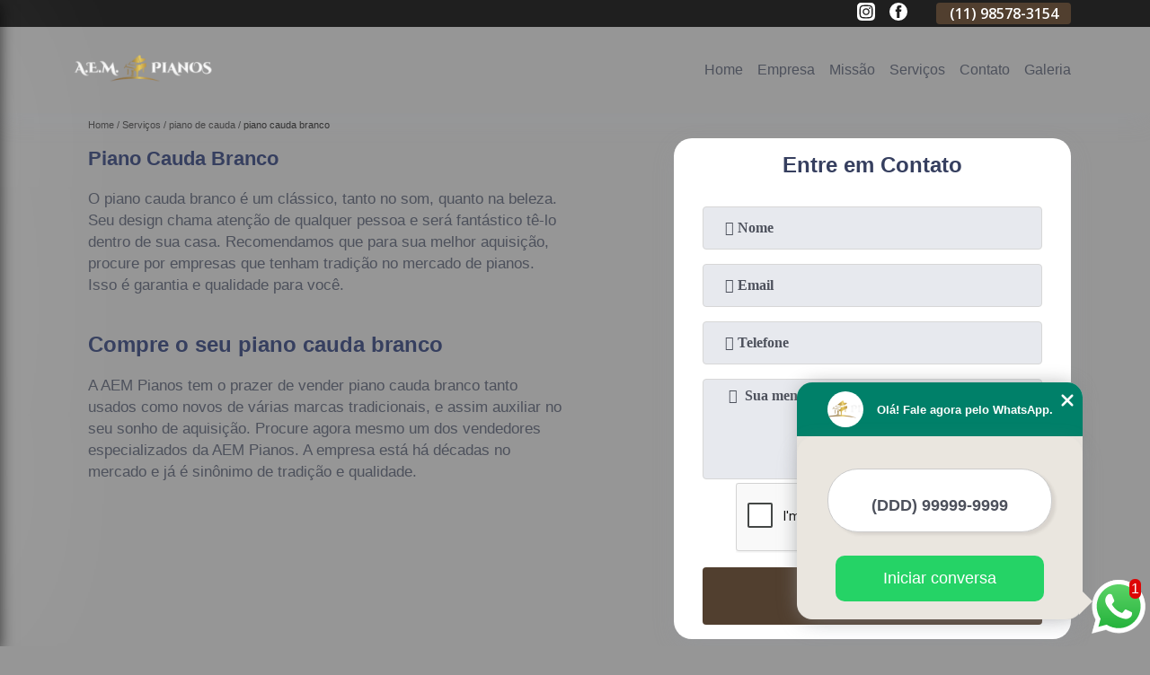

--- FILE ---
content_type: text/html; charset=utf-8
request_url: https://conserto.aempianos.com.br/piano-cauda-branco
body_size: 17843
content:
<!DOCTYPE html>
<!--[if lt IE 7]>
<html class="no-js lt-ie9 lt-ie8 lt-ie7"> <![endif]-->
<!--[if IE 7]>
<html class="no-js lt-ie9 lt-ie8"> <![endif]-->
<!--[if IE 8]>
<html class="no-js lt-ie9"> <![endif]-->
<!--[if gt IE 8]><!-->
<html class="no-js" lang="pt-br"> <!--<![endif]-->
<head>
<!-- Google Tag Manager -->
<script>(function(w,d,s,l,i){w[l]=w[l]||[];w[l].push({'gtm.start':
new Date().getTime(),event:'gtm.js'});var f=d.getElementsByTagName(s)[0],
j=d.createElement(s),dl=l!='dataLayer'?'&l='+l:'';j.async=true;j.src=
'https://www.googletagmanager.com/gtm.js?id='+i+dl;f.parentNode.insertBefore(j,f);
})(window,document,'script','dataLayer','GTM-MTM253R');</script>
<!-- End Google Tag Manager -->
<link rel="preconnect" href="https://fonts.googleapis.com">
  <link rel="preconnect" href="https://fonts.gstatic.com" crossorigin>
  <link rel="preload" href="https://conserto.aempianos.com.br/css/theme.css" as="style">
  <link rel="preload" href="https://conserto.aempianos.com.br/css/main.css" as="style">

  <link rel="preload"  href="https://conserto.aempianos.com.br/./css/owl.carousel.css" as="style" />
  <link rel="preload" 
    href="https://conserto.aempianos.com.br/./css/owl.theme.default.css" as="style" />
  <link rel="preload"  href="https://conserto.aempianos.com.br/./css/notify.css" as="style" />
    <title>Piano Cauda Branco        - A.E.M. Pianos Comprar Piano</title>
    <meta charset="utf-8">
    <link rel="shortcut icon" href="https://conserto.aempianos.com.br/imagens/favicon.ico">
    <base href="https://conserto.aempianos.com.br/">
            <meta name="google-site-verification" content="H3gWtArXtKw9-hMQDbZ1Y3ZWkUgN7OPpbT-zF_NJdYE"/>
                <meta name="msvalidate.01" content="B97076572F192F27DCCFF916FAE136E2"/>
        <meta name="description" content="">
    <meta name="keywords" content="piano cauda branco, piano, cauda, branco">
    <meta name="viewport" content="width=device-width, initial-scale=1.0">
    <meta name="geo.position"
          content=";">
    <meta name="geo.region" content="">
    <meta name="geo.placename" content="">
    <meta name="ICBM"
          content=",">
    <meta name="robots" content="index,follow">
    <meta name="rating" content="General">
    <meta name="revisit-after" content="7 days">
    <meta name="author" content="A.E.M. Pianos">
    <meta property="og:region" content="Brasil">
    <meta property="og:title"
          content="piano cauda branco - A.E.M. Pianos Comprar Piano">
    <meta property="og:type" content="article">
    <meta property="og:image"
          content="https://conserto.aempianos.com.br/imagens/logo.png">
    <meta property="og:url"
          content="https://conserto.aempianos.com.br/piano-cauda-branco">
    <meta property="og:description" content="">
    <meta property="og:site_name" content="A.E.M. Pianos">
        <link rel="canonical" href="https://conserto.aempianos.com.br/piano-cauda-branco">
    <link rel="stylesheet" href="https://conserto.aempianos.com.br/css/theme.css">
    <link rel="stylesheet" type='text/css' href="https://conserto.aempianos.com.br/css/main.css"/>
    
    <!-- Desenvolvido por BUSCA CLIENTES - www.buscaclientes.com.br -->
</head> 

<body data-pagina="137a5b8246b263a106c8669b33d8ae5b">
<!-- Google Tag Manager (noscript) -->
<noscript><iframe src='https://www.googletagmanager.com/ns.html?id=GTM-MTM253R' height='0' width='0' style='display:none;visibility:hidden'></iframe></noscript>
<!-- End Google Tag Manager (noscript) -->
    <header>
          <!--  -->
<div class="contact">

  <div class="wrapper">

    <div class="social-container">
      <ul class="social-icons">
      </ul>

    </div>

    <div class="tel">
      <div id="telefones" class="right owl-carousel owl-theme">
       
        <p> (11) <span>2796-3704          </span></p><p> (11) <span>98578-3154          </span></p><p> (11) <span>98578-3150          </span></p><p> (11) <span>99620-0286          </span></p>        
      </div>
      <div class="tel-dropdown">
       
        <p> (11) <span><a rel="nofollow" class="tel follow-click"
              data-origem="cabecalho-telefone-"
              title="Telefone  - A.E.M. Pianos"
              href="tel:+551127963704">2796-3704</a>
          </span></p><p> (11) <span><a rel="nofollow" class="tel follow-click"
              data-origem="cabecalho-telefone-2"
              title="Telefone 2 - A.E.M. Pianos"
              href="tel:+5511985783154">98578-3154</a>
          </span></p><p> (11) <span><a rel="nofollow" class="tel follow-click"
              data-origem="cabecalho-telefone-3"
              title="Telefone 3 - A.E.M. Pianos"
              href="tel:+5511985783150">98578-3150</a>
          </span></p><p> (11) <span><a rel="nofollow" class="tel follow-click"
              data-origem="cabecalho-telefone-4"
              title="Telefone 4 - A.E.M. Pianos"
              href="tel:+5511996200286">99620-0286</a>
          </span></p>        
      </div>

    </div>

  </div>
</div>
<!-- -->
<nav class="navbar">
    <!--  -->  
  <div class="logo">
    <a href="https://conserto.aempianos.com.br/" class="pagina-logo" data-area="paginaLogo"
      title="A.E.M. Pianos - Comprar piano">
      <img
       src="https://conserto.aempianos.com.br/imagens/vazio.jpg" data-src="https://conserto.aempianos.com.br/imagens/logo.png"
        title="Logo - A.E.M. Pianos" class="lazyload"
        alt="piano cauda branco - A.E.M. Pianos">
    </a>
  </div>
  <!-- -->
  
  <div class="hamburguer">
    <span></span>
    <span></span>
    <span></span>
  </div>

  <ul class="menu">
            <li><a class="btn-home" data-area="paginaHome"        href="https://conserto.aempianos.com.br/"
        title="Home">Home</a></li>        <li><a         href="https://conserto.aempianos.com.br/empresa"
        title="Empresa">Empresa</a></li>        <li><a         href="https://conserto.aempianos.com.br/missao"
        title="Missão">Missão</a></li>        <li class="dropdown" id="open-side-menu"><a         href="https://conserto.aempianos.com.br/servicos"
        title="Serviços">Serviços</a></li>        <li><a         href="https://conserto.aempianos.com.br/contato"
        title="Contato">Contato</a></li>
  </ul>

</nav>
    </header>

    <aside class="sidebar">
    <h2>Serviços</h2>
    
    <nav class="menu">
        
                                
                        <a href="https://conserto.aempianos.com.br/aluguel-de-pianos-usados"
                           title="Aluguel de Pianos Usados">Aluguel de Pianos Usados</a>
                    
                                        
                        <a href="https://conserto.aempianos.com.br/conserto-de-pianos"
                           title="Conserto de Pianos">Conserto de Pianos</a>
                    
                                        
                        <a href="https://conserto.aempianos.com.br/piano-acustico"
                           title="Piano Acústico">Piano Acústico</a>
                    
                                        
                        <a href="https://conserto.aempianos.com.br/piano-de-cauda"
                           title="Piano de Cauda">Piano de Cauda</a>
                    
                                        
                        <a href="https://conserto.aempianos.com.br/pianos-usados"
                           title="Pianos Usados">Pianos Usados</a>
                    
                                        
                        <a href="https://conserto.aempianos.com.br/transporte-de-pianos"
                           title="Transporte de Pianos">Transporte de Pianos</a>
                    
                                        
                        <a href="https://conserto.aempianos.com.br/venda-de-pianos-usados"
                           title="Venda de Pianos Usados">Venda de Pianos Usados</a>
                    
                            
        </nav>
</aside>

    <main>
        <div class="wrapper">
            <div class="container">

<div id="breadcrumb">
		<ol itemscope itemtype="http://schema.org/BreadcrumbList">
								<li itemprop="itemListElement" itemscope
						itemtype="http://schema.org/ListItem">
						<a itemprop="item" href="https://conserto.aempianos.com.br/">
							<span itemprop="name">Home</span></a>
						<meta itemprop="position" content="1"/>
					</li>
											<li itemprop="itemListElement" itemscope itemtype="http://schema.org/ListItem">
							<a itemprop="item"
							   href="https://conserto.aempianos.com.br/servicos">
								<span itemprop="name">Serviços</span></a>
							<meta itemprop="position" content="2"/>
						</li>
												<li itemprop="itemListElement" itemscope itemtype="http://schema.org/ListItem">
							<a itemprop="item"
							   href="https://conserto.aempianos.com.br/piano-de-cauda">
								<span itemprop="name">piano de cauda</span></a>
							<meta itemprop="position" content="3"/>
						</li>
												<li><span>piano cauda branco</span></li>
								</ol>
</div>

</div>

        </div>


        <div class="wrapper text">
            <article class="readMore">
                <h1>Piano Cauda Branco</h1>
                <p>O piano cauda branco é um clássico, tanto no som, quanto na beleza. Seu design chama atenção de qualquer pessoa e será fantástico tê-lo dentro de sua casa. Recomendamos que para sua melhor aquisição, procure por empresas que tenham tradição no mercado de pianos. Isso é garantia e qualidade para você.</p>

<h2>Compre o seu piano cauda branco</h2>
<p>A AEM Pianos tem o prazer de vender piano cauda branco tanto usados como novos de várias marcas tradicionais, e assim auxiliar no seu sonho de aquisição. Procure agora mesmo um dos vendedores especializados da AEM Pianos. A empresa está há décadas no mercado e já é sinônimo de tradição e qualidade.</p>
                            </article>


            

                    <div class="formCotacao">
    <form action="https://conserto.aempianos.com.br/enviar-cotacao" id="formulario-cotacao" method="post">
        <div class="header">
            <h3>.</h3>
        </div>
        <input type="hidden" name="acao" value="cotacao">
        <input type="hidden" name="produto_nome" value="">
        <input class="url-atual" type="hidden" name="produto_url" value="">
        <input class="url-atual" type="hidden" name="produto_ref" value="">
        <input type="hidden" name="imagem" value="" />
        <input type="hidden" name="site" value="https://conserto.aempianos.com.br/" />
        <input type="hidden" name="email" value="info@aempianos.com.br" />
                <input type="hidden" name="projeto" value="3999" />

        <div class="item-form" id="campos-formulario">
            <input style="font-family: 'Font Awesome 5 Free'; font-weight: 700;" type="text" name="nome"
                placeholder="&#xf007; Nome" required>
            <p class="error-message" id="erro_nome"></p>
            <input style="font-family: 'Font Awesome 5 Free'; font-weight: 700;" type="email" name="email_contato"
                placeholder="&#xf0e0; Email" required>
            <p class="error-message" id="erro_email_contato"></p>
            <input style="font-family: 'Font Awesome 5 Free'; font-weight: 700;" type="text" name="telefone"
                class="telefone" placeholder="&#xf095; Telefone" required>
            <p class="error-message" id="erro_telefone"></p>

            <p class="error-message" id="erro_palavra"></p>
        </div>

        <div class="item-form" id="mensagem-formulario">
            <textarea style="font-family: 'Font Awesome 5 Free'; font-weight: 700;" name="mensagem"
                placeholder=" &#xf0e0;  Sua mensagem"></textarea>
            <p class="error-message" id="erro_mensagem"></p>
        </div>
        <div class="clear"></div>

        <div class="cta-formulario">
            <div class="seguranca-cta-formulario">
                <div class="item-cta">
                                        <div class="g-recaptcha" data-sitekey="6LdN-7UUAAAAAGv_iUIuEeqU0XK0fvueuXE3LAiF">
                    </div>
                                    </div>
                <div class="item-cta">
                <button type="button" id="btn-enviar-cotacao" class="btn-verde">Enviar</button>

                    <img src="https://conserto.aempianos.com.br/imagens/vazio.jpg" data-src="imagens/ajax-loader.gif" class="lazyload image-loading" id="loader-ajax" alt="Aguarde..."
                        title="Aguarde..." style="display:none">
                </div>
            </div>
        </div>

        

    </form>
    </div>
    

    
            
        </div>
        <div class="categorias">
         
            <div id="prova_social" class="prova_social owl-carousel owl-theme"><div class="item"><div class="review" itemscope itemtype="https://schema.org/Review"><div class="item_review" itemprop="itemReviewed" itemscope itemtype="https://schema.org/Organization"><span itemprop="name">A.E.M. Pianos</span></div><span itemprop="reviewRating" itemscope itemtype="https://schema.org/Rating"> <span class="ration" itemprop="ratingValue">5</span> </span> <b><span class="title" itemprop="name">"Recomendo!!!"</span> </b><span itemprop="author" itemscope itemtype="https://schema.org/Person"> <span class="name" itemprop="name">Autilio Rosa</span> </span><span class="review_body" itemprop="reviewBody">Loja com muitos pianos, de diversas faixas de preço. Pessoal muito simpático e prestativo, fiquei uma hora tirando dúvidas e tocando os pianos. Recomendo bastante.</span></div></div><div class="item"><div class="review" itemscope itemtype="https://schema.org/Review"><div class="item_review" itemprop="itemReviewed" itemscope itemtype="https://schema.org/Organization"><span itemprop="name">A.E.M. Pianos</span></div><span itemprop="reviewRating" itemscope itemtype="https://schema.org/Rating"> <span class="ration" itemprop="ratingValue">5</span> </span> <b><span class="title" itemprop="name">"Recomendo!!!"</span> </b><span itemprop="author" itemscope itemtype="https://schema.org/Person"> <span class="name" itemprop="name">Maria Lúcia Franco Paião</span> </span><span class="review_body" itemprop="reviewBody">Uma ótima loja, com pianos bons, amei.</span></div></div><div class="item"><div class="review" itemscope itemtype="https://schema.org/Review"><div class="item_review" itemprop="itemReviewed" itemscope itemtype="https://schema.org/Organization"><span itemprop="name">A.E.M. Pianos</span></div><span itemprop="reviewRating" itemscope itemtype="https://schema.org/Rating"> <span class="ration" itemprop="ratingValue">5</span> </span> <b><span class="title" itemprop="name">"Recomendo!!!"</span> </b><span itemprop="author" itemscope itemtype="https://schema.org/Person"> <span class="name" itemprop="name">Aline Nagata</span> </span><span class="review_body" itemprop="reviewBody">Excelente atendimento!! Enviei um piano para descupinização, reparo e afinação em 02/2021, incluindo o transporte. Muito atenciosos, prestam ótimo serviço!!</span></div></div><div class="item"><div class="review" itemscope itemtype="https://schema.org/Review"><div class="item_review" itemprop="itemReviewed" itemscope itemtype="https://schema.org/Organization"><span itemprop="name">A.E.M. Pianos</span></div><span itemprop="reviewRating" itemscope itemtype="https://schema.org/Rating"> <span class="ration" itemprop="ratingValue">5</span> </span> <b><span class="title" itemprop="name">"Recomendo!!!"</span> </b><span itemprop="author" itemscope itemtype="https://schema.org/Person"> <span class="name" itemprop="name">Jessian Cavalcanti</span> </span><span class="review_body" itemprop="reviewBody">Equipe nota 10</span></div></div><div class="item"><div class="review" itemscope itemtype="https://schema.org/Review"><div class="item_review" itemprop="itemReviewed" itemscope itemtype="https://schema.org/Organization"><span itemprop="name">A.E.M. Pianos</span></div><span itemprop="reviewRating" itemscope itemtype="https://schema.org/Rating"> <span class="ration" itemprop="ratingValue">5</span> </span> <b><span class="title" itemprop="name">"Recomendo!!!"</span> </b><span itemprop="author" itemscope itemtype="https://schema.org/Person"> <span class="name" itemprop="name">Elisangela Ribeiro</span> </span><span class="review_body" itemprop="reviewBody">Adorei atendimento excelente, pianos de todos os tipos, preço acessível, um excelente capricho na restauração e afinação.</span></div></div></div>       



        
            <div class="container">
     
    <ul id="owl-thumbs" class="owl-carousel owl-theme">            <li class="item">                <p class="box-referencia">Cod.:<span
                        id="imagem-ref-0">1990</span></p>                                
                <figure>
                    <a href="https://conserto.aempianos.com.br/imagens/pianos-de-meia-cauda.jpg" class="lightbox fancybox imagem-lightbox"
                   data-id="imagem-0" title="pianos de meia cauda Campo Belo">
                <img src="https://conserto.aempianos.com.br/imagens/vazio.jpg" data-src="https://conserto.aempianos.com.br/imagens/thumb/pianos-de-meia-cauda.jpg" id="imagem-0"
                class="lazyload"  alt="pianos de meia cauda Campo Belo" title="pianos de meia cauda Campo Belo"></a>
               <figcaption><a href="https://conserto.aempianos.com.br/piano-de-cauda/piano-cauda-branco/pianos-de-meia-cauda-campo-belo" class="lightbox fancybox titulo-galeria"
                       data-id="imagem-0"
                       title="pianos de meia cauda Campo Belo"> <h3>
                    pianos de meia cauda Campo Belo</h3>  </a>  </figcaption>
                <figure>    
                
            </li> 
                    <li class="item">                <p class="box-referencia">Cod.:<span
                        id="imagem-ref-1">1991</span></p>                                
                <figure>
                    <a href="https://conserto.aempianos.com.br/imagens/pianos-caudas-inteiras.jpg" class="lightbox fancybox imagem-lightbox"
                   data-id="imagem-1" title="pianos caudas inteiras Carandiru">
                <img src="https://conserto.aempianos.com.br/imagens/vazio.jpg" data-src="https://conserto.aempianos.com.br/imagens/thumb/pianos-caudas-inteiras.jpg" id="imagem-1"
                class="lazyload"  alt="pianos caudas inteiras Carandiru" title="pianos caudas inteiras Carandiru"></a>
               <figcaption><a href="https://conserto.aempianos.com.br/piano-de-cauda/piano-cauda-branco/pianos-caudas-inteiras-carandiru" class="lightbox fancybox titulo-galeria"
                       data-id="imagem-1"
                       title="pianos caudas inteiras Carandiru"> <h3>
                    pianos caudas inteiras Carandiru</h3>  </a>  </figcaption>
                <figure>    
                
            </li> 
                    <li class="item">                <p class="box-referencia">Cod.:<span
                        id="imagem-ref-2">1992</span></p>                                
                <figure>
                    <a href="https://conserto.aempianos.com.br/imagens/pianos-de-meia-cauda.jpg" class="lightbox fancybox imagem-lightbox"
                   data-id="imagem-2" title="pianos de meia cauda Vila Leopoldina">
                <img src="https://conserto.aempianos.com.br/imagens/vazio.jpg" data-src="https://conserto.aempianos.com.br/imagens/thumb/pianos-de-meia-cauda.jpg" id="imagem-2"
                class="lazyload"  alt="pianos de meia cauda Vila Leopoldina" title="pianos de meia cauda Vila Leopoldina"></a>
               <figcaption><a href="https://conserto.aempianos.com.br/piano-de-cauda/piano-cauda-branco/pianos-de-meia-cauda-vila-leopoldina" class="lightbox fancybox titulo-galeria"
                       data-id="imagem-2"
                       title="pianos de meia cauda Vila Leopoldina"> <h3>
                    pianos de meia cauda Vila Leopoldina</h3>  </a>  </figcaption>
                <figure>    
                
            </li> 
                    <li class="item">                <p class="box-referencia">Cod.:<span
                        id="imagem-ref-3">1993</span></p>                                
                <figure>
                    <a href="https://conserto.aempianos.com.br/imagens/piano-acustico-de-cauda.jpg" class="lightbox fancybox imagem-lightbox"
                   data-id="imagem-3" title="piano acústico de cauda Trianon Masp">
                <img src="https://conserto.aempianos.com.br/imagens/vazio.jpg" data-src="https://conserto.aempianos.com.br/imagens/thumb/piano-acustico-de-cauda.jpg" id="imagem-3"
                class="lazyload"  alt="piano acústico de cauda Trianon Masp" title="piano acústico de cauda Trianon Masp"></a>
               <figcaption><a href="https://conserto.aempianos.com.br/piano-de-cauda/piano-cauda-branco/piano-acustico-de-cauda-trianon-masp" class="lightbox fancybox titulo-galeria"
                       data-id="imagem-3"
                       title="piano acústico de cauda Trianon Masp"> <h3>
                    piano acústico de cauda Trianon Masp</h3>  </a>  </figcaption>
                <figure>    
                
            </li> 
                    <li class="item">                <p class="box-referencia">Cod.:<span
                        id="imagem-ref-4">1994</span></p>                                
                <figure>
                    <a href="https://conserto.aempianos.com.br/imagens/pianos-de-cauda-inteira.jpg" class="lightbox fancybox imagem-lightbox"
                   data-id="imagem-4" title="pianos de cauda inteira Cachoeirinha">
                <img src="https://conserto.aempianos.com.br/imagens/vazio.jpg" data-src="https://conserto.aempianos.com.br/imagens/thumb/pianos-de-cauda-inteira.jpg" id="imagem-4"
                class="lazyload"  alt="pianos de cauda inteira Cachoeirinha" title="pianos de cauda inteira Cachoeirinha"></a>
               <figcaption><a href="https://conserto.aempianos.com.br/piano-de-cauda/piano-cauda-branco/pianos-de-cauda-inteira-cachoeirinha" class="lightbox fancybox titulo-galeria"
                       data-id="imagem-4"
                       title="pianos de cauda inteira Cachoeirinha"> <h3>
                    pianos de cauda inteira Cachoeirinha</h3>  </a>  </figcaption>
                <figure>    
                
            </li> 
                    <li class="item">                <p class="box-referencia">Cod.:<span
                        id="imagem-ref-5">1995</span></p>                                
                <figure>
                    <a href="https://conserto.aempianos.com.br/imagens/piano-de-meia-cauda.jpg" class="lightbox fancybox imagem-lightbox"
                   data-id="imagem-5" title="piano de meia cauda Centro de São Paulo">
                <img src="https://conserto.aempianos.com.br/imagens/vazio.jpg" data-src="https://conserto.aempianos.com.br/imagens/thumb/piano-de-meia-cauda.jpg" id="imagem-5"
                class="lazyload"  alt="piano de meia cauda Centro de São Paulo" title="piano de meia cauda Centro de São Paulo"></a>
               <figcaption><a href="https://conserto.aempianos.com.br/piano-de-cauda/piano-cauda-branco/piano-de-meia-cauda-centro-de-sao-paulo" class="lightbox fancybox titulo-galeria"
                       data-id="imagem-5"
                       title="piano de meia cauda Centro de São Paulo"> <h3>
                    piano de meia cauda Centro de São Paulo</h3>  </a>  </figcaption>
                <figure>    
                
            </li> 
                    <li class="item">                <p class="box-referencia">Cod.:<span
                        id="imagem-ref-6">1996</span></p>                                
                <figure>
                    <a href="https://conserto.aempianos.com.br/imagens/piano-de-meia-cauda-orcamento.jpg" class="lightbox fancybox imagem-lightbox"
                   data-id="imagem-6" title="piano de meia cauda orçamento Jardim Paulista">
                <img src="https://conserto.aempianos.com.br/imagens/vazio.jpg" data-src="https://conserto.aempianos.com.br/imagens/thumb/piano-de-meia-cauda-orcamento.jpg" id="imagem-6"
                class="lazyload"  alt="piano de meia cauda orçamento Jardim Paulista" title="piano de meia cauda orçamento Jardim Paulista"></a>
               <figcaption><a href="https://conserto.aempianos.com.br/piano-de-cauda/piano-cauda-branco/piano-de-meia-cauda-orcamento-jardim-paulista" class="lightbox fancybox titulo-galeria"
                       data-id="imagem-6"
                       title="piano de meia cauda orçamento Jardim Paulista"> <h3>
                    piano de meia cauda orçamento Jardim Paulista</h3>  </a>  </figcaption>
                <figure>    
                
            </li> 
                    <li class="item">                <p class="box-referencia">Cod.:<span
                        id="imagem-ref-7">1997</span></p>                                
                <figure>
                    <a href="https://conserto.aempianos.com.br/imagens/onde-vende-piano-de-cauda-pequeno.jpg" class="lightbox fancybox imagem-lightbox"
                   data-id="imagem-7" title="onde vende piano de cauda pequeno Jundiaí">
                <img src="https://conserto.aempianos.com.br/imagens/vazio.jpg" data-src="https://conserto.aempianos.com.br/imagens/thumb/onde-vende-piano-de-cauda-pequeno.jpg" id="imagem-7"
                class="lazyload"  alt="onde vende piano de cauda pequeno Jundiaí" title="onde vende piano de cauda pequeno Jundiaí"></a>
               <figcaption><a href="https://conserto.aempianos.com.br/piano-de-cauda/piano-cauda-branco/onde-vende-piano-de-cauda-pequeno-jundiai" class="lightbox fancybox titulo-galeria"
                       data-id="imagem-7"
                       title="onde vende piano de cauda pequeno Jundiaí"> <h3>
                    onde vende piano de cauda pequeno Jundiaí</h3>  </a>  </figcaption>
                <figure>    
                
            </li> 
                    <li class="item">                <p class="box-referencia">Cod.:<span
                        id="imagem-ref-8">1998</span></p>                                
                <figure>
                    <a href="https://conserto.aempianos.com.br/imagens/locacao-de-piano-de-cauda-inteira.jpg" class="lightbox fancybox imagem-lightbox"
                   data-id="imagem-8" title="locação de piano de cauda inteira Vila Mariana">
                <img src="https://conserto.aempianos.com.br/imagens/vazio.jpg" data-src="https://conserto.aempianos.com.br/imagens/thumb/locacao-de-piano-de-cauda-inteira.jpg" id="imagem-8"
                class="lazyload"  alt="locação de piano de cauda inteira Vila Mariana" title="locação de piano de cauda inteira Vila Mariana"></a>
               <figcaption><a href="https://conserto.aempianos.com.br/piano-de-cauda/piano-cauda-branco/locacao-de-piano-de-cauda-inteira-vila-mariana" class="lightbox fancybox titulo-galeria"
                       data-id="imagem-8"
                       title="locação de piano de cauda inteira Vila Mariana"> <h3>
                    locação de piano de cauda inteira Vila Mariana</h3>  </a>  </figcaption>
                <figure>    
                
            </li> 
                    <li class="item">                <p class="box-referencia">Cod.:<span
                        id="imagem-ref-9">1999</span></p>                                
                <figure>
                    <a href="https://conserto.aempianos.com.br/imagens/locacao-de-piano-cauda-longa.jpg" class="lightbox fancybox imagem-lightbox"
                   data-id="imagem-9" title="locação de piano cauda longa Freguesia do Ó">
                <img src="https://conserto.aempianos.com.br/imagens/vazio.jpg" data-src="https://conserto.aempianos.com.br/imagens/thumb/locacao-de-piano-cauda-longa.jpg" id="imagem-9"
                class="lazyload"  alt="locação de piano cauda longa Freguesia do Ó" title="locação de piano cauda longa Freguesia do Ó"></a>
               <figcaption><a href="https://conserto.aempianos.com.br/piano-de-cauda/piano-cauda-branco/locacao-de-piano-cauda-longa-freguesia-do-o" class="lightbox fancybox titulo-galeria"
                       data-id="imagem-9"
                       title="locação de piano cauda longa Freguesia do Ó"> <h3>
                    locação de piano cauda longa Freguesia do Ó</h3>  </a>  </figcaption>
                <figure>    
                
            </li> 
                    <li class="item">                <p class="box-referencia">Cod.:<span
                        id="imagem-ref-10">2000</span></p>                                
                <figure>
                    <a href="https://conserto.aempianos.com.br/imagens/piano-quarto-de-cauda-orcamento.jpg" class="lightbox fancybox imagem-lightbox"
                   data-id="imagem-10" title="piano quarto de cauda orçamento Bela Vista">
                <img src="https://conserto.aempianos.com.br/imagens/vazio.jpg" data-src="https://conserto.aempianos.com.br/imagens/thumb/piano-quarto-de-cauda-orcamento.jpg" id="imagem-10"
                class="lazyload"  alt="piano quarto de cauda orçamento Bela Vista" title="piano quarto de cauda orçamento Bela Vista"></a>
               <figcaption><a href="https://conserto.aempianos.com.br/piano-de-cauda/piano-cauda-branco/piano-quarto-de-cauda-orcamento-bela-vista" class="lightbox fancybox titulo-galeria"
                       data-id="imagem-10"
                       title="piano quarto de cauda orçamento Bela Vista"> <h3>
                    piano quarto de cauda orçamento Bela Vista</h3>  </a>  </figcaption>
                <figure>    
                
            </li> 
                    <li class="item">                <p class="box-referencia">Cod.:<span
                        id="imagem-ref-11">2001</span></p>                                
                <figure>
                    <a href="https://conserto.aempianos.com.br/imagens/locacao-de-piano-de-cauda-preto.jpg" class="lightbox fancybox imagem-lightbox"
                   data-id="imagem-11" title="locação de piano de cauda preto Cidade Jardim">
                <img src="https://conserto.aempianos.com.br/imagens/vazio.jpg" data-src="https://conserto.aempianos.com.br/imagens/thumb/locacao-de-piano-de-cauda-preto.jpg" id="imagem-11"
                class="lazyload"  alt="locação de piano de cauda preto Cidade Jardim" title="locação de piano de cauda preto Cidade Jardim"></a>
               <figcaption><a href="https://conserto.aempianos.com.br/piano-de-cauda/piano-cauda-branco/locacao-de-piano-de-cauda-preto-cidade-jardim" class="lightbox fancybox titulo-galeria"
                       data-id="imagem-11"
                       title="locação de piano de cauda preto Cidade Jardim"> <h3>
                    locação de piano de cauda preto Cidade Jardim</h3>  </a>  </figcaption>
                <figure>    
                
            </li> 
                    <li class="item">                <p class="box-referencia">Cod.:<span
                        id="imagem-ref-12">2002</span></p>                                
                <figure>
                    <a href="https://conserto.aempianos.com.br/imagens/pianos-de-cauda-pretos.jpg" class="lightbox fancybox imagem-lightbox"
                   data-id="imagem-12" title="pianos de cauda pretos Guaianases">
                <img src="https://conserto.aempianos.com.br/imagens/vazio.jpg" data-src="https://conserto.aempianos.com.br/imagens/thumb/pianos-de-cauda-pretos.jpg" id="imagem-12"
                class="lazyload"  alt="pianos de cauda pretos Guaianases" title="pianos de cauda pretos Guaianases"></a>
               <figcaption><a href="https://conserto.aempianos.com.br/piano-de-cauda/piano-cauda-branco/pianos-de-cauda-pretos-guaianases" class="lightbox fancybox titulo-galeria"
                       data-id="imagem-12"
                       title="pianos de cauda pretos Guaianases"> <h3>
                    pianos de cauda pretos Guaianases</h3>  </a>  </figcaption>
                <figure>    
                
            </li> 
                    <li class="item">                <p class="box-referencia">Cod.:<span
                        id="imagem-ref-13">2003</span></p>                                
                <figure>
                    <a href="https://conserto.aempianos.com.br/imagens/piano-cauda-inteira.jpg" class="lightbox fancybox imagem-lightbox"
                   data-id="imagem-13" title="piano cauda inteira Itaquera">
                <img src="https://conserto.aempianos.com.br/imagens/vazio.jpg" data-src="https://conserto.aempianos.com.br/imagens/thumb/piano-cauda-inteira.jpg" id="imagem-13"
                class="lazyload"  alt="piano cauda inteira Itaquera" title="piano cauda inteira Itaquera"></a>
               <figcaption><a href="https://conserto.aempianos.com.br/piano-de-cauda/piano-cauda-branco/piano-cauda-inteira-itaquera" class="lightbox fancybox titulo-galeria"
                       data-id="imagem-13"
                       title="piano cauda inteira Itaquera"> <h3>
                    piano cauda inteira Itaquera</h3>  </a>  </figcaption>
                <figure>    
                
            </li> 
                    <li class="item">                <p class="box-referencia">Cod.:<span
                        id="imagem-ref-14">2004</span></p>                                
                <figure>
                    <a href="https://conserto.aempianos.com.br/imagens/locacao-de-piano-cauda-branco.jpg" class="lightbox fancybox imagem-lightbox"
                   data-id="imagem-14" title="locação de piano cauda branco Cidade Ademar">
                <img src="https://conserto.aempianos.com.br/imagens/vazio.jpg" data-src="https://conserto.aempianos.com.br/imagens/thumb/locacao-de-piano-cauda-branco.jpg" id="imagem-14"
                class="lazyload"  alt="locação de piano cauda branco Cidade Ademar" title="locação de piano cauda branco Cidade Ademar"></a>
               <figcaption><a href="https://conserto.aempianos.com.br/piano-de-cauda/piano-cauda-branco/locacao-de-piano-cauda-branco-cidade-ademar" class="lightbox fancybox titulo-galeria"
                       data-id="imagem-14"
                       title="locação de piano cauda branco Cidade Ademar"> <h3>
                    locação de piano cauda branco Cidade Ademar</h3>  </a>  </figcaption>
                <figure>    
                
            </li> 
                    <li class="item">                <p class="box-referencia">Cod.:<span
                        id="imagem-ref-15">2005</span></p>                                
                <figure>
                    <a href="https://conserto.aempianos.com.br/imagens/onde-vende-piano-cauda-branco.jpg" class="lightbox fancybox imagem-lightbox"
                   data-id="imagem-15" title="onde vende piano cauda branco Ibirapuera">
                <img src="https://conserto.aempianos.com.br/imagens/vazio.jpg" data-src="https://conserto.aempianos.com.br/imagens/thumb/onde-vende-piano-cauda-branco.jpg" id="imagem-15"
                class="lazyload"  alt="onde vende piano cauda branco Ibirapuera" title="onde vende piano cauda branco Ibirapuera"></a>
               <figcaption><a href="https://conserto.aempianos.com.br/piano-de-cauda/piano-cauda-branco/onde-vende-piano-cauda-branco-ibirapuera" class="lightbox fancybox titulo-galeria"
                       data-id="imagem-15"
                       title="onde vende piano cauda branco Ibirapuera"> <h3>
                    onde vende piano cauda branco Ibirapuera</h3>  </a>  </figcaption>
                <figure>    
                
            </li> 
                    <li class="item">                <p class="box-referencia">Cod.:<span
                        id="imagem-ref-16">2006</span></p>                                
                <figure>
                    <a href="https://conserto.aempianos.com.br/imagens/locacao-de-piano-cauda-usado.jpg" class="lightbox fancybox imagem-lightbox"
                   data-id="imagem-16" title="locação de piano cauda usado Freguesia do Ó">
                <img src="https://conserto.aempianos.com.br/imagens/vazio.jpg" data-src="https://conserto.aempianos.com.br/imagens/thumb/locacao-de-piano-cauda-usado.jpg" id="imagem-16"
                class="lazyload"  alt="locação de piano cauda usado Freguesia do Ó" title="locação de piano cauda usado Freguesia do Ó"></a>
               <figcaption><a href="https://conserto.aempianos.com.br/piano-de-cauda/piano-cauda-branco/locacao-de-piano-cauda-usado-freguesia-do-o" class="lightbox fancybox titulo-galeria"
                       data-id="imagem-16"
                       title="locação de piano cauda usado Freguesia do Ó"> <h3>
                    locação de piano cauda usado Freguesia do Ó</h3>  </a>  </figcaption>
                <figure>    
                
            </li> 
                    <li class="item">                <p class="box-referencia">Cod.:<span
                        id="imagem-ref-17">2007</span></p>                                
                <figure>
                    <a href="https://conserto.aempianos.com.br/imagens/piano-quarto-de-cauda.jpg" class="lightbox fancybox imagem-lightbox"
                   data-id="imagem-17" title="piano quarto de cauda Vila Carrão">
                <img src="https://conserto.aempianos.com.br/imagens/vazio.jpg" data-src="https://conserto.aempianos.com.br/imagens/thumb/piano-quarto-de-cauda.jpg" id="imagem-17"
                class="lazyload"  alt="piano quarto de cauda Vila Carrão" title="piano quarto de cauda Vila Carrão"></a>
               <figcaption><a href="https://conserto.aempianos.com.br/piano-de-cauda/piano-cauda-branco/piano-quarto-de-cauda-vila-carrao" class="lightbox fancybox titulo-galeria"
                       data-id="imagem-17"
                       title="piano quarto de cauda Vila Carrão"> <h3>
                    piano quarto de cauda Vila Carrão</h3>  </a>  </figcaption>
                <figure>    
                
            </li> 
                    <li class="item">                <p class="box-referencia">Cod.:<span
                        id="imagem-ref-18">2008</span></p>                                
                <figure>
                    <a href="https://conserto.aempianos.com.br/imagens/locacao-de-piano-branco-de-cauda.jpg" class="lightbox fancybox imagem-lightbox"
                   data-id="imagem-18" title="locação de piano branco de cauda José Bonifácio">
                <img src="https://conserto.aempianos.com.br/imagens/vazio.jpg" data-src="https://conserto.aempianos.com.br/imagens/thumb/locacao-de-piano-branco-de-cauda.jpg" id="imagem-18"
                class="lazyload"  alt="locação de piano branco de cauda José Bonifácio" title="locação de piano branco de cauda José Bonifácio"></a>
               <figcaption><a href="https://conserto.aempianos.com.br/piano-de-cauda/piano-cauda-branco/locacao-de-piano-branco-de-cauda-jose-bonifacio" class="lightbox fancybox titulo-galeria"
                       data-id="imagem-18"
                       title="locação de piano branco de cauda José Bonifácio"> <h3>
                    locação de piano branco de cauda José Bonifácio</h3>  </a>  </figcaption>
                <figure>    
                
            </li> 
                    <li class="item">                <p class="box-referencia">Cod.:<span
                        id="imagem-ref-19">2009</span></p>                                
                <figure>
                    <a href="https://conserto.aempianos.com.br/imagens/piano-cauda-longa.jpg" class="lightbox fancybox imagem-lightbox"
                   data-id="imagem-19" title="piano cauda longa Sacomã">
                <img src="https://conserto.aempianos.com.br/imagens/vazio.jpg" data-src="https://conserto.aempianos.com.br/imagens/thumb/piano-cauda-longa.jpg" id="imagem-19"
                class="lazyload"  alt="piano cauda longa Sacomã" title="piano cauda longa Sacomã"></a>
               <figcaption><a href="https://conserto.aempianos.com.br/piano-de-cauda/piano-cauda-branco/piano-cauda-longa-sacoma" class="lightbox fancybox titulo-galeria"
                       data-id="imagem-19"
                       title="piano cauda longa Sacomã"> <h3>
                    piano cauda longa Sacomã</h3>  </a>  </figcaption>
                <figure>    
                
            </li> 
                    <li class="item">                <p class="box-referencia">Cod.:<span
                        id="imagem-ref-20">2010</span></p>                                
                <figure>
                    <a href="https://conserto.aempianos.com.br/imagens/piano-de-cauda-preto.jpg" class="lightbox fancybox imagem-lightbox"
                   data-id="imagem-20" title="piano de cauda preto Consolação">
                <img src="https://conserto.aempianos.com.br/imagens/vazio.jpg" data-src="https://conserto.aempianos.com.br/imagens/thumb/piano-de-cauda-preto.jpg" id="imagem-20"
                class="lazyload"  alt="piano de cauda preto Consolação" title="piano de cauda preto Consolação"></a>
               <figcaption><a href="https://conserto.aempianos.com.br/piano-de-cauda/piano-cauda-branco/piano-de-cauda-preto-consolacao" class="lightbox fancybox titulo-galeria"
                       data-id="imagem-20"
                       title="piano de cauda preto Consolação"> <h3>
                    piano de cauda preto Consolação</h3>  </a>  </figcaption>
                <figure>    
                
            </li> 
                    <li class="item">                <p class="box-referencia">Cod.:<span
                        id="imagem-ref-21">2011</span></p>                                
                <figure>
                    <a href="https://conserto.aempianos.com.br/imagens/piano-de-cauda-de-parede.jpg" class="lightbox fancybox imagem-lightbox"
                   data-id="imagem-21" title="piano de cauda de parede Barra Funda">
                <img src="https://conserto.aempianos.com.br/imagens/vazio.jpg" data-src="https://conserto.aempianos.com.br/imagens/thumb/piano-de-cauda-de-parede.jpg" id="imagem-21"
                class="lazyload"  alt="piano de cauda de parede Barra Funda" title="piano de cauda de parede Barra Funda"></a>
               <figcaption><a href="https://conserto.aempianos.com.br/piano-de-cauda/piano-cauda-branco/piano-de-cauda-de-parede-barra-funda" class="lightbox fancybox titulo-galeria"
                       data-id="imagem-21"
                       title="piano de cauda de parede Barra Funda"> <h3>
                    piano de cauda de parede Barra Funda</h3>  </a>  </figcaption>
                <figure>    
                
            </li> 
                    <li class="item">                <p class="box-referencia">Cod.:<span
                        id="imagem-ref-22">2012</span></p>                                
                <figure>
                    <a href="https://conserto.aempianos.com.br/imagens/piano-de-cauda-inteira-orcamento.jpg" class="lightbox fancybox imagem-lightbox"
                   data-id="imagem-22" title="piano de cauda inteira orçamento Belenzinho">
                <img src="https://conserto.aempianos.com.br/imagens/vazio.jpg" data-src="https://conserto.aempianos.com.br/imagens/thumb/piano-de-cauda-inteira-orcamento.jpg" id="imagem-22"
                class="lazyload"  alt="piano de cauda inteira orçamento Belenzinho" title="piano de cauda inteira orçamento Belenzinho"></a>
               <figcaption><a href="https://conserto.aempianos.com.br/piano-de-cauda/piano-cauda-branco/piano-de-cauda-inteira-orcamento-belenzinho" class="lightbox fancybox titulo-galeria"
                       data-id="imagem-22"
                       title="piano de cauda inteira orçamento Belenzinho"> <h3>
                    piano de cauda inteira orçamento Belenzinho</h3>  </a>  </figcaption>
                <figure>    
                
            </li> 
                    <li class="item">                <p class="box-referencia">Cod.:<span
                        id="imagem-ref-23">2013</span></p>                                
                <figure>
                    <a href="https://conserto.aempianos.com.br/imagens/onde-vende-piano-de-cauda-pequeno.jpg" class="lightbox fancybox imagem-lightbox"
                   data-id="imagem-23" title="onde vende piano de cauda pequeno Santa Isabel">
                <img src="https://conserto.aempianos.com.br/imagens/vazio.jpg" data-src="https://conserto.aempianos.com.br/imagens/thumb/onde-vende-piano-de-cauda-pequeno.jpg" id="imagem-23"
                class="lazyload"  alt="onde vende piano de cauda pequeno Santa Isabel" title="onde vende piano de cauda pequeno Santa Isabel"></a>
               <figcaption><a href="https://conserto.aempianos.com.br/piano-de-cauda/piano-cauda-branco/onde-vende-piano-de-cauda-pequeno-santa-isabel" class="lightbox fancybox titulo-galeria"
                       data-id="imagem-23"
                       title="onde vende piano de cauda pequeno Santa Isabel"> <h3>
                    onde vende piano de cauda pequeno Santa Isabel</h3>  </a>  </figcaption>
                <figure>    
                
            </li> 
                    <li class="item">                <p class="box-referencia">Cod.:<span
                        id="imagem-ref-24">2014</span></p>                                
                <figure>
                    <a href="https://conserto.aempianos.com.br/imagens/piano-quarto-de-cauda.jpg" class="lightbox fancybox imagem-lightbox"
                   data-id="imagem-24" title="piano quarto de cauda Parada Inglesa">
                <img src="https://conserto.aempianos.com.br/imagens/vazio.jpg" data-src="https://conserto.aempianos.com.br/imagens/thumb/piano-quarto-de-cauda.jpg" id="imagem-24"
                class="lazyload"  alt="piano quarto de cauda Parada Inglesa" title="piano quarto de cauda Parada Inglesa"></a>
               <figcaption><a href="https://conserto.aempianos.com.br/piano-de-cauda/piano-cauda-branco/piano-quarto-de-cauda-parada-inglesa" class="lightbox fancybox titulo-galeria"
                       data-id="imagem-24"
                       title="piano quarto de cauda Parada Inglesa"> <h3>
                    piano quarto de cauda Parada Inglesa</h3>  </a>  </figcaption>
                <figure>    
                
            </li> 
                    <li class="item">                <p class="box-referencia">Cod.:<span
                        id="imagem-ref-25">2015</span></p>                                
                <figure>
                    <a href="https://conserto.aempianos.com.br/imagens/piano-de-cauda-preto-orcamento.jpg" class="lightbox fancybox imagem-lightbox"
                   data-id="imagem-25" title="piano de cauda preto orçamento Planalto Paulista">
                <img src="https://conserto.aempianos.com.br/imagens/vazio.jpg" data-src="https://conserto.aempianos.com.br/imagens/thumb/piano-de-cauda-preto-orcamento.jpg" id="imagem-25"
                class="lazyload"  alt="piano de cauda preto orçamento Planalto Paulista" title="piano de cauda preto orçamento Planalto Paulista"></a>
               <figcaption><a href="https://conserto.aempianos.com.br/piano-de-cauda/piano-cauda-branco/piano-de-cauda-preto-orcamento-planalto-paulista" class="lightbox fancybox titulo-galeria"
                       data-id="imagem-25"
                       title="piano de cauda preto orçamento Planalto Paulista"> <h3>
                    piano de cauda preto orçamento Planalto Paulista</h3>  </a>  </figcaption>
                <figure>    
                
            </li> 
                    <li class="item">                <p class="box-referencia">Cod.:<span
                        id="imagem-ref-26">2016</span></p>                                
                <figure>
                    <a href="https://conserto.aempianos.com.br/imagens/locacao-de-piano-cauda-inteira.jpg" class="lightbox fancybox imagem-lightbox"
                   data-id="imagem-26" title="locação de piano cauda inteira Penha">
                <img src="https://conserto.aempianos.com.br/imagens/vazio.jpg" data-src="https://conserto.aempianos.com.br/imagens/thumb/locacao-de-piano-cauda-inteira.jpg" id="imagem-26"
                class="lazyload"  alt="locação de piano cauda inteira Penha" title="locação de piano cauda inteira Penha"></a>
               <figcaption><a href="https://conserto.aempianos.com.br/piano-de-cauda/piano-cauda-branco/locacao-de-piano-cauda-inteira-penha" class="lightbox fancybox titulo-galeria"
                       data-id="imagem-26"
                       title="locação de piano cauda inteira Penha"> <h3>
                    locação de piano cauda inteira Penha</h3>  </a>  </figcaption>
                <figure>    
                
            </li> 
                    <li class="item">                <p class="box-referencia">Cod.:<span
                        id="imagem-ref-27">2017</span></p>                                
                <figure>
                    <a href="https://conserto.aempianos.com.br/imagens/onde-vende-piano-de-cauda-inteira.jpg" class="lightbox fancybox imagem-lightbox"
                   data-id="imagem-27" title="onde vende piano de cauda inteira Cursino">
                <img src="https://conserto.aempianos.com.br/imagens/vazio.jpg" data-src="https://conserto.aempianos.com.br/imagens/thumb/onde-vende-piano-de-cauda-inteira.jpg" id="imagem-27"
                class="lazyload"  alt="onde vende piano de cauda inteira Cursino" title="onde vende piano de cauda inteira Cursino"></a>
               <figcaption><a href="https://conserto.aempianos.com.br/piano-de-cauda/piano-cauda-branco/onde-vende-piano-de-cauda-inteira-cursino" class="lightbox fancybox titulo-galeria"
                       data-id="imagem-27"
                       title="onde vende piano de cauda inteira Cursino"> <h3>
                    onde vende piano de cauda inteira Cursino</h3>  </a>  </figcaption>
                <figure>    
                
            </li> 
                    <li class="item">                <p class="box-referencia">Cod.:<span
                        id="imagem-ref-28">2018</span></p>                                
                <figure>
                    <a href="https://conserto.aempianos.com.br/imagens/locacao-de-piano-cauda-branco.jpg" class="lightbox fancybox imagem-lightbox"
                   data-id="imagem-28" title="locação de piano cauda branco Cachoeirinha">
                <img src="https://conserto.aempianos.com.br/imagens/vazio.jpg" data-src="https://conserto.aempianos.com.br/imagens/thumb/locacao-de-piano-cauda-branco.jpg" id="imagem-28"
                class="lazyload"  alt="locação de piano cauda branco Cachoeirinha" title="locação de piano cauda branco Cachoeirinha"></a>
               <figcaption><a href="https://conserto.aempianos.com.br/piano-de-cauda/piano-cauda-branco/locacao-de-piano-cauda-branco-cachoeirinha" class="lightbox fancybox titulo-galeria"
                       data-id="imagem-28"
                       title="locação de piano cauda branco Cachoeirinha"> <h3>
                    locação de piano cauda branco Cachoeirinha</h3>  </a>  </figcaption>
                <figure>    
                
            </li> 
                    <li class="item">                <p class="box-referencia">Cod.:<span
                        id="imagem-ref-29">2019</span></p>                                
                <figure>
                    <a href="https://conserto.aempianos.com.br/imagens/onde-vende-piano-cauda-longa.jpg" class="lightbox fancybox imagem-lightbox"
                   data-id="imagem-29" title="onde vende piano cauda longa Arujá">
                <img src="https://conserto.aempianos.com.br/imagens/vazio.jpg" data-src="https://conserto.aempianos.com.br/imagens/thumb/onde-vende-piano-cauda-longa.jpg" id="imagem-29"
                class="lazyload"  alt="onde vende piano cauda longa Arujá" title="onde vende piano cauda longa Arujá"></a>
               <figcaption><a href="https://conserto.aempianos.com.br/piano-de-cauda/piano-cauda-branco/onde-vende-piano-cauda-longa-aruja" class="lightbox fancybox titulo-galeria"
                       data-id="imagem-29"
                       title="onde vende piano cauda longa Arujá"> <h3>
                    onde vende piano cauda longa Arujá</h3>  </a>  </figcaption>
                <figure>    
                
            </li> 
                    <li class="item">                <p class="box-referencia">Cod.:<span
                        id="imagem-ref-30">2020</span></p>                                
                <figure>
                    <a href="https://conserto.aempianos.com.br/imagens/piano-branco-de-cauda-orcamento.jpg" class="lightbox fancybox imagem-lightbox"
                   data-id="imagem-30" title="piano branco de cauda orçamento Tucuruvi">
                <img src="https://conserto.aempianos.com.br/imagens/vazio.jpg" data-src="https://conserto.aempianos.com.br/imagens/thumb/piano-branco-de-cauda-orcamento.jpg" id="imagem-30"
                class="lazyload"  alt="piano branco de cauda orçamento Tucuruvi" title="piano branco de cauda orçamento Tucuruvi"></a>
               <figcaption><a href="https://conserto.aempianos.com.br/piano-de-cauda/piano-cauda-branco/piano-branco-de-cauda-orcamento-tucuruvi" class="lightbox fancybox titulo-galeria"
                       data-id="imagem-30"
                       title="piano branco de cauda orçamento Tucuruvi"> <h3>
                    piano branco de cauda orçamento Tucuruvi</h3>  </a>  </figcaption>
                <figure>    
                
            </li> 
                    <li class="item">                <p class="box-referencia">Cod.:<span
                        id="imagem-ref-31">2021</span></p>                                
                <figure>
                    <a href="https://conserto.aempianos.com.br/imagens/onde-vende-piano-quarto-de-cauda.jpg" class="lightbox fancybox imagem-lightbox"
                   data-id="imagem-31" title="onde vende piano quarto de cauda Santana">
                <img src="https://conserto.aempianos.com.br/imagens/vazio.jpg" data-src="https://conserto.aempianos.com.br/imagens/thumb/onde-vende-piano-quarto-de-cauda.jpg" id="imagem-31"
                class="lazyload"  alt="onde vende piano quarto de cauda Santana" title="onde vende piano quarto de cauda Santana"></a>
               <figcaption><a href="https://conserto.aempianos.com.br/piano-de-cauda/piano-cauda-branco/onde-vende-piano-quarto-de-cauda-santana" class="lightbox fancybox titulo-galeria"
                       data-id="imagem-31"
                       title="onde vende piano quarto de cauda Santana"> <h3>
                    onde vende piano quarto de cauda Santana</h3>  </a>  </figcaption>
                <figure>    
                
            </li> 
                    <li class="item">                <p class="box-referencia">Cod.:<span
                        id="imagem-ref-32">2022</span></p>                                
                <figure>
                    <a href="https://conserto.aempianos.com.br/imagens/onde-vende-piano-cauda-inteira.jpg" class="lightbox fancybox imagem-lightbox"
                   data-id="imagem-32" title="onde vende piano cauda inteira Jardim Guedala">
                <img src="https://conserto.aempianos.com.br/imagens/vazio.jpg" data-src="https://conserto.aempianos.com.br/imagens/thumb/onde-vende-piano-cauda-inteira.jpg" id="imagem-32"
                class="lazyload"  alt="onde vende piano cauda inteira Jardim Guedala" title="onde vende piano cauda inteira Jardim Guedala"></a>
               <figcaption><a href="https://conserto.aempianos.com.br/piano-de-cauda/piano-cauda-branco/onde-vende-piano-cauda-inteira-jardim-guedala" class="lightbox fancybox titulo-galeria"
                       data-id="imagem-32"
                       title="onde vende piano cauda inteira Jardim Guedala"> <h3>
                    onde vende piano cauda inteira Jardim Guedala</h3>  </a>  </figcaption>
                <figure>    
                
            </li> 
                    <li class="item">                <p class="box-referencia">Cod.:<span
                        id="imagem-ref-33">2023</span></p>                                
                <figure>
                    <a href="https://conserto.aempianos.com.br/imagens/piano-de-cauda-inteira.jpg" class="lightbox fancybox imagem-lightbox"
                   data-id="imagem-33" title="piano de cauda inteira Bosque da Saúde">
                <img src="https://conserto.aempianos.com.br/imagens/vazio.jpg" data-src="https://conserto.aempianos.com.br/imagens/thumb/piano-de-cauda-inteira.jpg" id="imagem-33"
                class="lazyload"  alt="piano de cauda inteira Bosque da Saúde" title="piano de cauda inteira Bosque da Saúde"></a>
               <figcaption><a href="https://conserto.aempianos.com.br/piano-de-cauda/piano-cauda-branco/piano-de-cauda-inteira-bosque-da-saude" class="lightbox fancybox titulo-galeria"
                       data-id="imagem-33"
                       title="piano de cauda inteira Bosque da Saúde"> <h3>
                    piano de cauda inteira Bosque da Saúde</h3>  </a>  </figcaption>
                <figure>    
                
            </li> 
                    <li class="item">                <p class="box-referencia">Cod.:<span
                        id="imagem-ref-34">2024</span></p>                                
                <figure>
                    <a href="https://conserto.aempianos.com.br/imagens/piano-cauda-longa.jpg" class="lightbox fancybox imagem-lightbox"
                   data-id="imagem-34" title="piano cauda longa Jardim São Luiz">
                <img src="https://conserto.aempianos.com.br/imagens/vazio.jpg" data-src="https://conserto.aempianos.com.br/imagens/thumb/piano-cauda-longa.jpg" id="imagem-34"
                class="lazyload"  alt="piano cauda longa Jardim São Luiz" title="piano cauda longa Jardim São Luiz"></a>
               <figcaption><a href="https://conserto.aempianos.com.br/piano-de-cauda/piano-cauda-branco/piano-cauda-longa-jardim-sao-luiz" class="lightbox fancybox titulo-galeria"
                       data-id="imagem-34"
                       title="piano cauda longa Jardim São Luiz"> <h3>
                    piano cauda longa Jardim São Luiz</h3>  </a>  </figcaption>
                <figure>    
                
            </li> 
                    <li class="item">                <p class="box-referencia">Cod.:<span
                        id="imagem-ref-35">2025</span></p>                                
                <figure>
                    <a href="https://conserto.aempianos.com.br/imagens/piano-acustico-de-cauda-orcamento.jpg" class="lightbox fancybox imagem-lightbox"
                   data-id="imagem-35" title="piano acústico de cauda orçamento Cerqueira César">
                <img src="https://conserto.aempianos.com.br/imagens/vazio.jpg" data-src="https://conserto.aempianos.com.br/imagens/thumb/piano-acustico-de-cauda-orcamento.jpg" id="imagem-35"
                class="lazyload"  alt="piano acústico de cauda orçamento Cerqueira César" title="piano acústico de cauda orçamento Cerqueira César"></a>
               <figcaption><a href="https://conserto.aempianos.com.br/piano-de-cauda/piano-cauda-branco/piano-acustico-de-cauda-orcamento-cerqueira-cesar" class="lightbox fancybox titulo-galeria"
                       data-id="imagem-35"
                       title="piano acústico de cauda orçamento Cerqueira César"> <h3>
                    piano acústico de cauda orçamento Cerqueira César</h3>  </a>  </figcaption>
                <figure>    
                
            </li> 
                    <li class="item">                <p class="box-referencia">Cod.:<span
                        id="imagem-ref-36">2026</span></p>                                
                <figure>
                    <a href="https://conserto.aempianos.com.br/imagens/onde-vende-piano-cauda-usado.jpg" class="lightbox fancybox imagem-lightbox"
                   data-id="imagem-36" title="onde vende piano cauda usado Vila Buarque">
                <img src="https://conserto.aempianos.com.br/imagens/vazio.jpg" data-src="https://conserto.aempianos.com.br/imagens/thumb/onde-vende-piano-cauda-usado.jpg" id="imagem-36"
                class="lazyload"  alt="onde vende piano cauda usado Vila Buarque" title="onde vende piano cauda usado Vila Buarque"></a>
               <figcaption><a href="https://conserto.aempianos.com.br/piano-de-cauda/piano-cauda-branco/onde-vende-piano-cauda-usado-vila-buarque" class="lightbox fancybox titulo-galeria"
                       data-id="imagem-36"
                       title="onde vende piano cauda usado Vila Buarque"> <h3>
                    onde vende piano cauda usado Vila Buarque</h3>  </a>  </figcaption>
                <figure>    
                
            </li> 
                    <li class="item">                <p class="box-referencia">Cod.:<span
                        id="imagem-ref-37">2027</span></p>                                
                <figure>
                    <a href="https://conserto.aempianos.com.br/imagens/piano-de-cauda-inteira-orcamento.jpg" class="lightbox fancybox imagem-lightbox"
                   data-id="imagem-37" title="piano de cauda inteira orçamento Vila Nova Conceição">
                <img src="https://conserto.aempianos.com.br/imagens/vazio.jpg" data-src="https://conserto.aempianos.com.br/imagens/thumb/piano-de-cauda-inteira-orcamento.jpg" id="imagem-37"
                class="lazyload"  alt="piano de cauda inteira orçamento Vila Nova Conceição" title="piano de cauda inteira orçamento Vila Nova Conceição"></a>
               <figcaption><a href="https://conserto.aempianos.com.br/piano-de-cauda/piano-cauda-branco/piano-de-cauda-inteira-orcamento-vila-nova-conceicao" class="lightbox fancybox titulo-galeria"
                       data-id="imagem-37"
                       title="piano de cauda inteira orçamento Vila Nova Conceição"> <h3>
                    piano de cauda inteira orçamento Vila Nova Conceição</h3>  </a>  </figcaption>
                <figure>    
                
            </li> 
                    <li class="item">                <p class="box-referencia">Cod.:<span
                        id="imagem-ref-38">2028</span></p>                                
                <figure>
                    <a href="https://conserto.aempianos.com.br/imagens/onde-vende-piano-cauda-longa.jpg" class="lightbox fancybox imagem-lightbox"
                   data-id="imagem-38" title="onde vende piano cauda longa São Mateus">
                <img src="https://conserto.aempianos.com.br/imagens/vazio.jpg" data-src="https://conserto.aempianos.com.br/imagens/thumb/onde-vende-piano-cauda-longa.jpg" id="imagem-38"
                class="lazyload"  alt="onde vende piano cauda longa São Mateus" title="onde vende piano cauda longa São Mateus"></a>
               <figcaption><a href="https://conserto.aempianos.com.br/piano-de-cauda/piano-cauda-branco/onde-vende-piano-cauda-longa-sao-mateus" class="lightbox fancybox titulo-galeria"
                       data-id="imagem-38"
                       title="onde vende piano cauda longa São Mateus"> <h3>
                    onde vende piano cauda longa São Mateus</h3>  </a>  </figcaption>
                <figure>    
                
            </li> 
                    <li class="item">                <p class="box-referencia">Cod.:<span
                        id="imagem-ref-39">2029</span></p>                                
                <figure>
                    <a href="https://conserto.aempianos.com.br/imagens/onde-vende-piano-acustico-de-cauda.jpg" class="lightbox fancybox imagem-lightbox"
                   data-id="imagem-39" title="onde vende piano acústico de cauda Campo Belo">
                <img src="https://conserto.aempianos.com.br/imagens/vazio.jpg" data-src="https://conserto.aempianos.com.br/imagens/thumb/onde-vende-piano-acustico-de-cauda.jpg" id="imagem-39"
                class="lazyload"  alt="onde vende piano acústico de cauda Campo Belo" title="onde vende piano acústico de cauda Campo Belo"></a>
               <figcaption><a href="https://conserto.aempianos.com.br/piano-de-cauda/piano-cauda-branco/onde-vende-piano-acustico-de-cauda-campo-belo" class="lightbox fancybox titulo-galeria"
                       data-id="imagem-39"
                       title="onde vende piano acústico de cauda Campo Belo"> <h3>
                    onde vende piano acústico de cauda Campo Belo</h3>  </a>  </figcaption>
                <figure>    
                
            </li> 
                    <li class="item">                <p class="box-referencia">Cod.:<span
                        id="imagem-ref-40">2030</span></p>                                
                <figure>
                    <a href="https://conserto.aempianos.com.br/imagens/onde-vende-piano-de-cauda-de-parede.jpg" class="lightbox fancybox imagem-lightbox"
                   data-id="imagem-40" title="onde vende piano de cauda de parede Água Branca">
                <img src="https://conserto.aempianos.com.br/imagens/vazio.jpg" data-src="https://conserto.aempianos.com.br/imagens/thumb/onde-vende-piano-de-cauda-de-parede.jpg" id="imagem-40"
                class="lazyload"  alt="onde vende piano de cauda de parede Água Branca" title="onde vende piano de cauda de parede Água Branca"></a>
               <figcaption><a href="https://conserto.aempianos.com.br/piano-de-cauda/piano-cauda-branco/onde-vende-piano-de-cauda-de-parede-agua-branca" class="lightbox fancybox titulo-galeria"
                       data-id="imagem-40"
                       title="onde vende piano de cauda de parede Água Branca"> <h3>
                    onde vende piano de cauda de parede Água Branca</h3>  </a>  </figcaption>
                <figure>    
                
            </li> 
                    <li class="item">                <p class="box-referencia">Cod.:<span
                        id="imagem-ref-41">2031</span></p>                                
                <figure>
                    <a href="https://conserto.aempianos.com.br/imagens/onde-vende-piano-de-cauda-preto.jpg" class="lightbox fancybox imagem-lightbox"
                   data-id="imagem-41" title="onde vende piano de cauda preto Campo Limpo">
                <img src="https://conserto.aempianos.com.br/imagens/vazio.jpg" data-src="https://conserto.aempianos.com.br/imagens/thumb/onde-vende-piano-de-cauda-preto.jpg" id="imagem-41"
                class="lazyload"  alt="onde vende piano de cauda preto Campo Limpo" title="onde vende piano de cauda preto Campo Limpo"></a>
               <figcaption><a href="https://conserto.aempianos.com.br/piano-de-cauda/piano-cauda-branco/onde-vende-piano-de-cauda-preto-campo-limpo" class="lightbox fancybox titulo-galeria"
                       data-id="imagem-41"
                       title="onde vende piano de cauda preto Campo Limpo"> <h3>
                    onde vende piano de cauda preto Campo Limpo</h3>  </a>  </figcaption>
                <figure>    
                
            </li> 
                    <li class="item">                <p class="box-referencia">Cod.:<span
                        id="imagem-ref-42">2032</span></p>                                
                <figure>
                    <a href="https://conserto.aempianos.com.br/imagens/piano-de-cauda-pequeno.jpg" class="lightbox fancybox imagem-lightbox"
                   data-id="imagem-42" title="piano de cauda pequeno Jardim Europa">
                <img src="https://conserto.aempianos.com.br/imagens/vazio.jpg" data-src="https://conserto.aempianos.com.br/imagens/thumb/piano-de-cauda-pequeno.jpg" id="imagem-42"
                class="lazyload"  alt="piano de cauda pequeno Jardim Europa" title="piano de cauda pequeno Jardim Europa"></a>
               <figcaption><a href="https://conserto.aempianos.com.br/piano-de-cauda/piano-cauda-branco/piano-de-cauda-pequeno-jardim-europa" class="lightbox fancybox titulo-galeria"
                       data-id="imagem-42"
                       title="piano de cauda pequeno Jardim Europa"> <h3>
                    piano de cauda pequeno Jardim Europa</h3>  </a>  </figcaption>
                <figure>    
                
            </li> 
                    <li class="item">                <p class="box-referencia">Cod.:<span
                        id="imagem-ref-43">2033</span></p>                                
                <figure>
                    <a href="https://conserto.aempianos.com.br/imagens/locacao-de-piano-de-cauda-de-parede.jpg" class="lightbox fancybox imagem-lightbox"
                   data-id="imagem-43" title="locação de piano de cauda de parede Sapopemba">
                <img src="https://conserto.aempianos.com.br/imagens/vazio.jpg" data-src="https://conserto.aempianos.com.br/imagens/thumb/locacao-de-piano-de-cauda-de-parede.jpg" id="imagem-43"
                class="lazyload"  alt="locação de piano de cauda de parede Sapopemba" title="locação de piano de cauda de parede Sapopemba"></a>
               <figcaption><a href="https://conserto.aempianos.com.br/piano-de-cauda/piano-cauda-branco/locacao-de-piano-de-cauda-de-parede-sapopemba" class="lightbox fancybox titulo-galeria"
                       data-id="imagem-43"
                       title="locação de piano de cauda de parede Sapopemba"> <h3>
                    locação de piano de cauda de parede Sapopemba</h3>  </a>  </figcaption>
                <figure>    
                
            </li> 
                    <li class="item">                <p class="box-referencia">Cod.:<span
                        id="imagem-ref-44">2034</span></p>                                
                <figure>
                    <a href="https://conserto.aempianos.com.br/imagens/pianos-de-cauda-de-parede.jpg" class="lightbox fancybox imagem-lightbox"
                   data-id="imagem-44" title="pianos de cauda de parede Vila Regente Feijó">
                <img src="https://conserto.aempianos.com.br/imagens/vazio.jpg" data-src="https://conserto.aempianos.com.br/imagens/thumb/pianos-de-cauda-de-parede.jpg" id="imagem-44"
                class="lazyload"  alt="pianos de cauda de parede Vila Regente Feijó" title="pianos de cauda de parede Vila Regente Feijó"></a>
               <figcaption><a href="https://conserto.aempianos.com.br/piano-de-cauda/piano-cauda-branco/pianos-de-cauda-de-parede-vila-regente-feijo" class="lightbox fancybox titulo-galeria"
                       data-id="imagem-44"
                       title="pianos de cauda de parede Vila Regente Feijó"> <h3>
                    pianos de cauda de parede Vila Regente Feijó</h3>  </a>  </figcaption>
                <figure>    
                
            </li> 
                    <li class="item">                <p class="box-referencia">Cod.:<span
                        id="imagem-ref-45">2035</span></p>                                
                <figure>
                    <a href="https://conserto.aempianos.com.br/imagens/piano-de-cauda-de-parede-orcamento.jpg" class="lightbox fancybox imagem-lightbox"
                   data-id="imagem-45" title="piano de cauda de parede orçamento Vila Leopoldina">
                <img src="https://conserto.aempianos.com.br/imagens/vazio.jpg" data-src="https://conserto.aempianos.com.br/imagens/thumb/piano-de-cauda-de-parede-orcamento.jpg" id="imagem-45"
                class="lazyload"  alt="piano de cauda de parede orçamento Vila Leopoldina" title="piano de cauda de parede orçamento Vila Leopoldina"></a>
               <figcaption><a href="https://conserto.aempianos.com.br/piano-de-cauda/piano-cauda-branco/piano-de-cauda-de-parede-orcamento-vila-leopoldina" class="lightbox fancybox titulo-galeria"
                       data-id="imagem-45"
                       title="piano de cauda de parede orçamento Vila Leopoldina"> <h3>
                    piano de cauda de parede orçamento Vila Leopoldina</h3>  </a>  </figcaption>
                <figure>    
                
            </li> 
                    <li class="item">                <p class="box-referencia">Cod.:<span
                        id="imagem-ref-46">2036</span></p>                                
                <figure>
                    <a href="https://conserto.aempianos.com.br/imagens/piano-de-cauda-de-parede-orcamento.jpg" class="lightbox fancybox imagem-lightbox"
                   data-id="imagem-46" title="piano de cauda de parede orçamento Jardins">
                <img src="https://conserto.aempianos.com.br/imagens/vazio.jpg" data-src="https://conserto.aempianos.com.br/imagens/thumb/piano-de-cauda-de-parede-orcamento.jpg" id="imagem-46"
                class="lazyload"  alt="piano de cauda de parede orçamento Jardins" title="piano de cauda de parede orçamento Jardins"></a>
               <figcaption><a href="https://conserto.aempianos.com.br/piano-de-cauda/piano-cauda-branco/piano-de-cauda-de-parede-orcamento-jardins" class="lightbox fancybox titulo-galeria"
                       data-id="imagem-46"
                       title="piano de cauda de parede orçamento Jardins"> <h3>
                    piano de cauda de parede orçamento Jardins</h3>  </a>  </figcaption>
                <figure>    
                
            </li> 
                    <li class="item">                <p class="box-referencia">Cod.:<span
                        id="imagem-ref-47">2037</span></p>                                
                <figure>
                    <a href="https://conserto.aempianos.com.br/imagens/piano-de-cauda-inteira.jpg" class="lightbox fancybox imagem-lightbox"
                   data-id="imagem-47" title="piano de cauda inteira Vila Maria">
                <img src="https://conserto.aempianos.com.br/imagens/vazio.jpg" data-src="https://conserto.aempianos.com.br/imagens/thumb/piano-de-cauda-inteira.jpg" id="imagem-47"
                class="lazyload"  alt="piano de cauda inteira Vila Maria" title="piano de cauda inteira Vila Maria"></a>
               <figcaption><a href="https://conserto.aempianos.com.br/piano-de-cauda/piano-cauda-branco/piano-de-cauda-inteira-vila-maria" class="lightbox fancybox titulo-galeria"
                       data-id="imagem-47"
                       title="piano de cauda inteira Vila Maria"> <h3>
                    piano de cauda inteira Vila Maria</h3>  </a>  </figcaption>
                <figure>    
                
            </li> 
                    <li class="item">                <p class="box-referencia">Cod.:<span
                        id="imagem-ref-48">2038</span></p>                                
                <figure>
                    <a href="https://conserto.aempianos.com.br/imagens/locacao-de-piano-cauda-inteira.jpg" class="lightbox fancybox imagem-lightbox"
                   data-id="imagem-48" title="locação de piano cauda inteira Pompéia">
                <img src="https://conserto.aempianos.com.br/imagens/vazio.jpg" data-src="https://conserto.aempianos.com.br/imagens/thumb/locacao-de-piano-cauda-inteira.jpg" id="imagem-48"
                class="lazyload"  alt="locação de piano cauda inteira Pompéia" title="locação de piano cauda inteira Pompéia"></a>
               <figcaption><a href="https://conserto.aempianos.com.br/piano-de-cauda/piano-cauda-branco/locacao-de-piano-cauda-inteira-pompeia" class="lightbox fancybox titulo-galeria"
                       data-id="imagem-48"
                       title="locação de piano cauda inteira Pompéia"> <h3>
                    locação de piano cauda inteira Pompéia</h3>  </a>  </figcaption>
                <figure>    
                
            </li> 
                    <li class="item">                <p class="box-referencia">Cod.:<span
                        id="imagem-ref-49">2039</span></p>                                
                <figure>
                    <a href="https://conserto.aempianos.com.br/imagens/pianos-de-caudas-pequenos.jpg" class="lightbox fancybox imagem-lightbox"
                   data-id="imagem-49" title="pianos de caudas pequenos Cidade Ademar">
                <img src="https://conserto.aempianos.com.br/imagens/vazio.jpg" data-src="https://conserto.aempianos.com.br/imagens/thumb/pianos-de-caudas-pequenos.jpg" id="imagem-49"
                class="lazyload"  alt="pianos de caudas pequenos Cidade Ademar" title="pianos de caudas pequenos Cidade Ademar"></a>
               <figcaption><a href="https://conserto.aempianos.com.br/piano-de-cauda/piano-cauda-branco/pianos-de-caudas-pequenos-cidade-ademar" class="lightbox fancybox titulo-galeria"
                       data-id="imagem-49"
                       title="pianos de caudas pequenos Cidade Ademar"> <h3>
                    pianos de caudas pequenos Cidade Ademar</h3>  </a>  </figcaption>
                <figure>    
                
            </li> 
                    <li class="item">                <p class="box-referencia">Cod.:<span
                        id="imagem-ref-50">2040</span></p>                                
                <figure>
                    <a href="https://conserto.aempianos.com.br/imagens/onde-vende-piano-branco-de-cauda.jpg" class="lightbox fancybox imagem-lightbox"
                   data-id="imagem-50" title="onde vende piano branco de cauda Chácara Kablin">
                <img src="https://conserto.aempianos.com.br/imagens/vazio.jpg" data-src="https://conserto.aempianos.com.br/imagens/thumb/onde-vende-piano-branco-de-cauda.jpg" id="imagem-50"
                class="lazyload"  alt="onde vende piano branco de cauda Chácara Kablin" title="onde vende piano branco de cauda Chácara Kablin"></a>
               <figcaption><a href="https://conserto.aempianos.com.br/piano-de-cauda/piano-cauda-branco/onde-vende-piano-branco-de-cauda-chacara-kablin" class="lightbox fancybox titulo-galeria"
                       data-id="imagem-50"
                       title="onde vende piano branco de cauda Chácara Kablin"> <h3>
                    onde vende piano branco de cauda Chácara Kablin</h3>  </a>  </figcaption>
                <figure>    
                
            </li> 
                    <li class="item">                <p class="box-referencia">Cod.:<span
                        id="imagem-ref-51">2041</span></p>                                
                <figure>
                    <a href="https://conserto.aempianos.com.br/imagens/onde-vende-piano-de-cauda-inteira.jpg" class="lightbox fancybox imagem-lightbox"
                   data-id="imagem-51" title="onde vende piano de cauda inteira Trianon Masp">
                <img src="https://conserto.aempianos.com.br/imagens/vazio.jpg" data-src="https://conserto.aempianos.com.br/imagens/thumb/onde-vende-piano-de-cauda-inteira.jpg" id="imagem-51"
                class="lazyload"  alt="onde vende piano de cauda inteira Trianon Masp" title="onde vende piano de cauda inteira Trianon Masp"></a>
               <figcaption><a href="https://conserto.aempianos.com.br/piano-de-cauda/piano-cauda-branco/onde-vende-piano-de-cauda-inteira-trianon-masp" class="lightbox fancybox titulo-galeria"
                       data-id="imagem-51"
                       title="onde vende piano de cauda inteira Trianon Masp"> <h3>
                    onde vende piano de cauda inteira Trianon Masp</h3>  </a>  </figcaption>
                <figure>    
                
            </li> 
                    <li class="item">                <p class="box-referencia">Cod.:<span
                        id="imagem-ref-52">2042</span></p>                                
                <figure>
                    <a href="https://conserto.aempianos.com.br/imagens/locacao-de-piano-de-cauda-inteira.jpg" class="lightbox fancybox imagem-lightbox"
                   data-id="imagem-52" title="locação de piano de cauda inteira Ipiranga">
                <img src="https://conserto.aempianos.com.br/imagens/vazio.jpg" data-src="https://conserto.aempianos.com.br/imagens/thumb/locacao-de-piano-de-cauda-inteira.jpg" id="imagem-52"
                class="lazyload"  alt="locação de piano de cauda inteira Ipiranga" title="locação de piano de cauda inteira Ipiranga"></a>
               <figcaption><a href="https://conserto.aempianos.com.br/piano-de-cauda/piano-cauda-branco/locacao-de-piano-de-cauda-inteira-ipiranga" class="lightbox fancybox titulo-galeria"
                       data-id="imagem-52"
                       title="locação de piano de cauda inteira Ipiranga"> <h3>
                    locação de piano de cauda inteira Ipiranga</h3>  </a>  </figcaption>
                <figure>    
                
            </li> 
                    <li class="item">                <p class="box-referencia">Cod.:<span
                        id="imagem-ref-53">2043</span></p>                                
                <figure>
                    <a href="https://conserto.aempianos.com.br/imagens/piano-cauda-inteira-orcamento.jpg" class="lightbox fancybox imagem-lightbox"
                   data-id="imagem-53" title="piano cauda inteira orçamento Butantã">
                <img src="https://conserto.aempianos.com.br/imagens/vazio.jpg" data-src="https://conserto.aempianos.com.br/imagens/thumb/piano-cauda-inteira-orcamento.jpg" id="imagem-53"
                class="lazyload"  alt="piano cauda inteira orçamento Butantã" title="piano cauda inteira orçamento Butantã"></a>
               <figcaption><a href="https://conserto.aempianos.com.br/piano-de-cauda/piano-cauda-branco/piano-cauda-inteira-orcamento-butanta" class="lightbox fancybox titulo-galeria"
                       data-id="imagem-53"
                       title="piano cauda inteira orçamento Butantã"> <h3>
                    piano cauda inteira orçamento Butantã</h3>  </a>  </figcaption>
                <figure>    
                
            </li> 
                    <li class="item">                <p class="box-referencia">Cod.:<span
                        id="imagem-ref-54">2044</span></p>                                
                <figure>
                    <a href="https://conserto.aempianos.com.br/imagens/onde-vende-piano-cauda-inteira.jpg" class="lightbox fancybox imagem-lightbox"
                   data-id="imagem-54" title="onde vende piano cauda inteira Serra da Cantareira">
                <img src="https://conserto.aempianos.com.br/imagens/vazio.jpg" data-src="https://conserto.aempianos.com.br/imagens/thumb/onde-vende-piano-cauda-inteira.jpg" id="imagem-54"
                class="lazyload"  alt="onde vende piano cauda inteira Serra da Cantareira" title="onde vende piano cauda inteira Serra da Cantareira"></a>
               <figcaption><a href="https://conserto.aempianos.com.br/piano-de-cauda/piano-cauda-branco/onde-vende-piano-cauda-inteira-serra-da-cantareira" class="lightbox fancybox titulo-galeria"
                       data-id="imagem-54"
                       title="onde vende piano cauda inteira Serra da Cantareira"> <h3>
                    onde vende piano cauda inteira Serra da Cantareira</h3>  </a>  </figcaption>
                <figure>    
                
            </li> 
                    <li class="item">                <p class="box-referencia">Cod.:<span
                        id="imagem-ref-55">2045</span></p>                                
                <figure>
                    <a href="https://conserto.aempianos.com.br/imagens/piano-cauda-branco-orcamento.jpg" class="lightbox fancybox imagem-lightbox"
                   data-id="imagem-55" title="piano cauda branco orçamento Barra Funda">
                <img src="https://conserto.aempianos.com.br/imagens/vazio.jpg" data-src="https://conserto.aempianos.com.br/imagens/thumb/piano-cauda-branco-orcamento.jpg" id="imagem-55"
                class="lazyload"  alt="piano cauda branco orçamento Barra Funda" title="piano cauda branco orçamento Barra Funda"></a>
               <figcaption><a href="https://conserto.aempianos.com.br/piano-de-cauda/piano-cauda-branco/piano-cauda-branco-orcamento-barra-funda" class="lightbox fancybox titulo-galeria"
                       data-id="imagem-55"
                       title="piano cauda branco orçamento Barra Funda"> <h3>
                    piano cauda branco orçamento Barra Funda</h3>  </a>  </figcaption>
                <figure>    
                
            </li> 
                    <li class="item">                <p class="box-referencia">Cod.:<span
                        id="imagem-ref-56">2046</span></p>                                
                <figure>
                    <a href="https://conserto.aempianos.com.br/imagens/locacao-de-piano-quarto-de-cauda.jpg" class="lightbox fancybox imagem-lightbox"
                   data-id="imagem-56" title="locação de piano quarto de cauda Vila Madalena">
                <img src="https://conserto.aempianos.com.br/imagens/vazio.jpg" data-src="https://conserto.aempianos.com.br/imagens/thumb/locacao-de-piano-quarto-de-cauda.jpg" id="imagem-56"
                class="lazyload"  alt="locação de piano quarto de cauda Vila Madalena" title="locação de piano quarto de cauda Vila Madalena"></a>
               <figcaption><a href="https://conserto.aempianos.com.br/piano-de-cauda/piano-cauda-branco/locacao-de-piano-quarto-de-cauda-vila-madalena" class="lightbox fancybox titulo-galeria"
                       data-id="imagem-56"
                       title="locação de piano quarto de cauda Vila Madalena"> <h3>
                    locação de piano quarto de cauda Vila Madalena</h3>  </a>  </figcaption>
                <figure>    
                
            </li> 
                    <li class="item">                <p class="box-referencia">Cod.:<span
                        id="imagem-ref-57">2047</span></p>                                
                <figure>
                    <a href="https://conserto.aempianos.com.br/imagens/piano-cauda-branco.jpg" class="lightbox fancybox imagem-lightbox"
                   data-id="imagem-57" title="piano cauda branco Vila Mazzei">
                <img src="https://conserto.aempianos.com.br/imagens/vazio.jpg" data-src="https://conserto.aempianos.com.br/imagens/thumb/piano-cauda-branco.jpg" id="imagem-57"
                class="lazyload"  alt="piano cauda branco Vila Mazzei" title="piano cauda branco Vila Mazzei"></a>
               <figcaption><a href="https://conserto.aempianos.com.br/piano-de-cauda/piano-cauda-branco/piano-cauda-branco-vila-mazzei" class="lightbox fancybox titulo-galeria"
                       data-id="imagem-57"
                       title="piano cauda branco Vila Mazzei"> <h3>
                    piano cauda branco Vila Mazzei</h3>  </a>  </figcaption>
                <figure>    
                
            </li> 
                    <li class="item">                <p class="box-referencia">Cod.:<span
                        id="imagem-ref-58">2048</span></p>                                
                <figure>
                    <a href="https://conserto.aempianos.com.br/imagens/locacao-de-piano-de-cauda-de-parede.jpg" class="lightbox fancybox imagem-lightbox"
                   data-id="imagem-58" title="locação de piano de cauda de parede Jardim São Luiz">
                <img src="https://conserto.aempianos.com.br/imagens/vazio.jpg" data-src="https://conserto.aempianos.com.br/imagens/thumb/locacao-de-piano-de-cauda-de-parede.jpg" id="imagem-58"
                class="lazyload"  alt="locação de piano de cauda de parede Jardim São Luiz" title="locação de piano de cauda de parede Jardim São Luiz"></a>
               <figcaption><a href="https://conserto.aempianos.com.br/piano-de-cauda/piano-cauda-branco/locacao-de-piano-de-cauda-de-parede-jardim-sao-luiz" class="lightbox fancybox titulo-galeria"
                       data-id="imagem-58"
                       title="locação de piano de cauda de parede Jardim São Luiz"> <h3>
                    locação de piano de cauda de parede Jardim São Luiz</h3>  </a>  </figcaption>
                <figure>    
                
            </li> 
                    <li class="item">                <p class="box-referencia">Cod.:<span
                        id="imagem-ref-59">2049</span></p>                                
                <figure>
                    <a href="https://conserto.aempianos.com.br/imagens/piano-cauda-branco-orcamento.jpg" class="lightbox fancybox imagem-lightbox"
                   data-id="imagem-59" title="piano cauda branco orçamento Campo Limpo">
                <img src="https://conserto.aempianos.com.br/imagens/vazio.jpg" data-src="https://conserto.aempianos.com.br/imagens/thumb/piano-cauda-branco-orcamento.jpg" id="imagem-59"
                class="lazyload"  alt="piano cauda branco orçamento Campo Limpo" title="piano cauda branco orçamento Campo Limpo"></a>
               <figcaption><a href="https://conserto.aempianos.com.br/piano-de-cauda/piano-cauda-branco/piano-cauda-branco-orcamento-campo-limpo" class="lightbox fancybox titulo-galeria"
                       data-id="imagem-59"
                       title="piano cauda branco orçamento Campo Limpo"> <h3>
                    piano cauda branco orçamento Campo Limpo</h3>  </a>  </figcaption>
                <figure>    
                
            </li> 
                    <li class="item">                <p class="box-referencia">Cod.:<span
                        id="imagem-ref-60">2050</span></p>                                
                <figure>
                    <a href="https://conserto.aempianos.com.br/imagens/piano-de-cauda-de-parede.jpg" class="lightbox fancybox imagem-lightbox"
                   data-id="imagem-60" title="piano de cauda de parede Mairiporã">
                <img src="https://conserto.aempianos.com.br/imagens/vazio.jpg" data-src="https://conserto.aempianos.com.br/imagens/thumb/piano-de-cauda-de-parede.jpg" id="imagem-60"
                class="lazyload"  alt="piano de cauda de parede Mairiporã" title="piano de cauda de parede Mairiporã"></a>
               <figcaption><a href="https://conserto.aempianos.com.br/piano-de-cauda/piano-cauda-branco/piano-de-cauda-de-parede-mairipora" class="lightbox fancybox titulo-galeria"
                       data-id="imagem-60"
                       title="piano de cauda de parede Mairiporã"> <h3>
                    piano de cauda de parede Mairiporã</h3>  </a>  </figcaption>
                <figure>    
                
            </li> 
                    <li class="item">                <p class="box-referencia">Cod.:<span
                        id="imagem-ref-61">2051</span></p>                                
                <figure>
                    <a href="https://conserto.aempianos.com.br/imagens/piano-acustico-de-cauda-orcamento.jpg" class="lightbox fancybox imagem-lightbox"
                   data-id="imagem-61" title="piano acústico de cauda orçamento Sé">
                <img src="https://conserto.aempianos.com.br/imagens/vazio.jpg" data-src="https://conserto.aempianos.com.br/imagens/thumb/piano-acustico-de-cauda-orcamento.jpg" id="imagem-61"
                class="lazyload"  alt="piano acústico de cauda orçamento Sé" title="piano acústico de cauda orçamento Sé"></a>
               <figcaption><a href="https://conserto.aempianos.com.br/piano-de-cauda/piano-cauda-branco/piano-acustico-de-cauda-orcamento-se" class="lightbox fancybox titulo-galeria"
                       data-id="imagem-61"
                       title="piano acústico de cauda orçamento Sé"> <h3>
                    piano acústico de cauda orçamento Sé</h3>  </a>  </figcaption>
                <figure>    
                
            </li> 
                    <li class="item">                <p class="box-referencia">Cod.:<span
                        id="imagem-ref-62">2052</span></p>                                
                <figure>
                    <a href="https://conserto.aempianos.com.br/imagens/locacao-de-piano-de-cauda-preto.jpg" class="lightbox fancybox imagem-lightbox"
                   data-id="imagem-62" title="locação de piano de cauda preto Vila Clementino">
                <img src="https://conserto.aempianos.com.br/imagens/vazio.jpg" data-src="https://conserto.aempianos.com.br/imagens/thumb/locacao-de-piano-de-cauda-preto.jpg" id="imagem-62"
                class="lazyload"  alt="locação de piano de cauda preto Vila Clementino" title="locação de piano de cauda preto Vila Clementino"></a>
               <figcaption><a href="https://conserto.aempianos.com.br/piano-de-cauda/piano-cauda-branco/locacao-de-piano-de-cauda-preto-vila-clementino" class="lightbox fancybox titulo-galeria"
                       data-id="imagem-62"
                       title="locação de piano de cauda preto Vila Clementino"> <h3>
                    locação de piano de cauda preto Vila Clementino</h3>  </a>  </figcaption>
                <figure>    
                
            </li> 
                    <li class="item">                <p class="box-referencia">Cod.:<span
                        id="imagem-ref-63">2053</span></p>                                
                <figure>
                    <a href="https://conserto.aempianos.com.br/imagens/piano-cauda-longa-orcamento.jpg" class="lightbox fancybox imagem-lightbox"
                   data-id="imagem-63" title="piano cauda longa orçamento Pari">
                <img src="https://conserto.aempianos.com.br/imagens/vazio.jpg" data-src="https://conserto.aempianos.com.br/imagens/thumb/piano-cauda-longa-orcamento.jpg" id="imagem-63"
                class="lazyload"  alt="piano cauda longa orçamento Pari" title="piano cauda longa orçamento Pari"></a>
               <figcaption><a href="https://conserto.aempianos.com.br/piano-de-cauda/piano-cauda-branco/piano-cauda-longa-orcamento-pari" class="lightbox fancybox titulo-galeria"
                       data-id="imagem-63"
                       title="piano cauda longa orçamento Pari"> <h3>
                    piano cauda longa orçamento Pari</h3>  </a>  </figcaption>
                <figure>    
                
            </li> 
                    <li class="item">                <p class="box-referencia">Cod.:<span
                        id="imagem-ref-64">2054</span></p>                                
                <figure>
                    <a href="https://conserto.aempianos.com.br/imagens/piano-branco-de-cauda.jpg" class="lightbox fancybox imagem-lightbox"
                   data-id="imagem-64" title="piano branco de cauda Saúde">
                <img src="https://conserto.aempianos.com.br/imagens/vazio.jpg" data-src="https://conserto.aempianos.com.br/imagens/thumb/piano-branco-de-cauda.jpg" id="imagem-64"
                class="lazyload"  alt="piano branco de cauda Saúde" title="piano branco de cauda Saúde"></a>
               <figcaption><a href="https://conserto.aempianos.com.br/piano-de-cauda/piano-cauda-branco/piano-branco-de-cauda-saude" class="lightbox fancybox titulo-galeria"
                       data-id="imagem-64"
                       title="piano branco de cauda Saúde"> <h3>
                    piano branco de cauda Saúde</h3>  </a>  </figcaption>
                <figure>    
                
            </li> 
                    <li class="item">                <p class="box-referencia">Cod.:<span
                        id="imagem-ref-65">2055</span></p>                                
                <figure>
                    <a href="https://conserto.aempianos.com.br/imagens/onde-vende-piano-cauda-branco.jpg" class="lightbox fancybox imagem-lightbox"
                   data-id="imagem-65" title="onde vende piano cauda branco Tremembé">
                <img src="https://conserto.aempianos.com.br/imagens/vazio.jpg" data-src="https://conserto.aempianos.com.br/imagens/thumb/onde-vende-piano-cauda-branco.jpg" id="imagem-65"
                class="lazyload"  alt="onde vende piano cauda branco Tremembé" title="onde vende piano cauda branco Tremembé"></a>
               <figcaption><a href="https://conserto.aempianos.com.br/piano-de-cauda/piano-cauda-branco/onde-vende-piano-cauda-branco-tremembe" class="lightbox fancybox titulo-galeria"
                       data-id="imagem-65"
                       title="onde vende piano cauda branco Tremembé"> <h3>
                    onde vende piano cauda branco Tremembé</h3>  </a>  </figcaption>
                <figure>    
                
            </li> 
                    <li class="item">                <p class="box-referencia">Cod.:<span
                        id="imagem-ref-66">2056</span></p>                                
                <figure>
                    <a href="https://conserto.aempianos.com.br/imagens/onde-vende-piano-de-cauda-preto.jpg" class="lightbox fancybox imagem-lightbox"
                   data-id="imagem-66" title="onde vende piano de cauda preto Jockey Club">
                <img src="https://conserto.aempianos.com.br/imagens/vazio.jpg" data-src="https://conserto.aempianos.com.br/imagens/thumb/onde-vende-piano-de-cauda-preto.jpg" id="imagem-66"
                class="lazyload"  alt="onde vende piano de cauda preto Jockey Club" title="onde vende piano de cauda preto Jockey Club"></a>
               <figcaption><a href="https://conserto.aempianos.com.br/piano-de-cauda/piano-cauda-branco/onde-vende-piano-de-cauda-preto-jockey-club" class="lightbox fancybox titulo-galeria"
                       data-id="imagem-66"
                       title="onde vende piano de cauda preto Jockey Club"> <h3>
                    onde vende piano de cauda preto Jockey Club</h3>  </a>  </figcaption>
                <figure>    
                
            </li> 
                    <li class="item">                <p class="box-referencia">Cod.:<span
                        id="imagem-ref-67">2057</span></p>                                
                <figure>
                    <a href="https://conserto.aempianos.com.br/imagens/piano-branco-de-cauda.jpg" class="lightbox fancybox imagem-lightbox"
                   data-id="imagem-67" title="piano branco de cauda Sumaré">
                <img src="https://conserto.aempianos.com.br/imagens/vazio.jpg" data-src="https://conserto.aempianos.com.br/imagens/thumb/piano-branco-de-cauda.jpg" id="imagem-67"
                class="lazyload"  alt="piano branco de cauda Sumaré" title="piano branco de cauda Sumaré"></a>
               <figcaption><a href="https://conserto.aempianos.com.br/piano-de-cauda/piano-cauda-branco/piano-branco-de-cauda-sumare" class="lightbox fancybox titulo-galeria"
                       data-id="imagem-67"
                       title="piano branco de cauda Sumaré"> <h3>
                    piano branco de cauda Sumaré</h3>  </a>  </figcaption>
                <figure>    
                
            </li> 
                    <li class="item">                <p class="box-referencia">Cod.:<span
                        id="imagem-ref-68">2058</span></p>                                
                <figure>
                    <a href="https://conserto.aempianos.com.br/imagens/piano-de-cauda-preto-orcamento.jpg" class="lightbox fancybox imagem-lightbox"
                   data-id="imagem-68" title="piano de cauda preto orçamento Pacaembu">
                <img src="https://conserto.aempianos.com.br/imagens/vazio.jpg" data-src="https://conserto.aempianos.com.br/imagens/thumb/piano-de-cauda-preto-orcamento.jpg" id="imagem-68"
                class="lazyload"  alt="piano de cauda preto orçamento Pacaembu" title="piano de cauda preto orçamento Pacaembu"></a>
               <figcaption><a href="https://conserto.aempianos.com.br/piano-de-cauda/piano-cauda-branco/piano-de-cauda-preto-orcamento-pacaembu" class="lightbox fancybox titulo-galeria"
                       data-id="imagem-68"
                       title="piano de cauda preto orçamento Pacaembu"> <h3>
                    piano de cauda preto orçamento Pacaembu</h3>  </a>  </figcaption>
                <figure>    
                
            </li> 
                    <li class="item">                <p class="box-referencia">Cod.:<span
                        id="imagem-ref-69">2059</span></p>                                
                <figure>
                    <a href="https://conserto.aempianos.com.br/imagens/pianos-de-cauda-de-parede.jpg" class="lightbox fancybox imagem-lightbox"
                   data-id="imagem-69" title="pianos de cauda de parede Guaianazes">
                <img src="https://conserto.aempianos.com.br/imagens/vazio.jpg" data-src="https://conserto.aempianos.com.br/imagens/thumb/pianos-de-cauda-de-parede.jpg" id="imagem-69"
                class="lazyload"  alt="pianos de cauda de parede Guaianazes" title="pianos de cauda de parede Guaianazes"></a>
               <figcaption><a href="https://conserto.aempianos.com.br/piano-de-cauda/piano-cauda-branco/pianos-de-cauda-de-parede-guaianazes" class="lightbox fancybox titulo-galeria"
                       data-id="imagem-69"
                       title="pianos de cauda de parede Guaianazes"> <h3>
                    pianos de cauda de parede Guaianazes</h3>  </a>  </figcaption>
                <figure>    
                
            </li> 
                    <li class="item">                <p class="box-referencia">Cod.:<span
                        id="imagem-ref-70">2060</span></p>                                
                <figure>
                    <a href="https://conserto.aempianos.com.br/imagens/locacao-de-piano-de-meia-cauda.jpg" class="lightbox fancybox imagem-lightbox"
                   data-id="imagem-70" title="locação de piano de meia cauda Pompéia">
                <img src="https://conserto.aempianos.com.br/imagens/vazio.jpg" data-src="https://conserto.aempianos.com.br/imagens/thumb/locacao-de-piano-de-meia-cauda.jpg" id="imagem-70"
                class="lazyload"  alt="locação de piano de meia cauda Pompéia" title="locação de piano de meia cauda Pompéia"></a>
               <figcaption><a href="https://conserto.aempianos.com.br/piano-de-cauda/piano-cauda-branco/locacao-de-piano-de-meia-cauda-pompeia" class="lightbox fancybox titulo-galeria"
                       data-id="imagem-70"
                       title="locação de piano de meia cauda Pompéia"> <h3>
                    locação de piano de meia cauda Pompéia</h3>  </a>  </figcaption>
                <figure>    
                
            </li> 
                    <li class="item">                <p class="box-referencia">Cod.:<span
                        id="imagem-ref-71">2061</span></p>                                
                <figure>
                    <a href="https://conserto.aempianos.com.br/imagens/locacao-de-piano-de-meia-cauda.jpg" class="lightbox fancybox imagem-lightbox"
                   data-id="imagem-71" title="locação de piano de meia cauda Vila Mazzei">
                <img src="https://conserto.aempianos.com.br/imagens/vazio.jpg" data-src="https://conserto.aempianos.com.br/imagens/thumb/locacao-de-piano-de-meia-cauda.jpg" id="imagem-71"
                class="lazyload"  alt="locação de piano de meia cauda Vila Mazzei" title="locação de piano de meia cauda Vila Mazzei"></a>
               <figcaption><a href="https://conserto.aempianos.com.br/piano-de-cauda/piano-cauda-branco/locacao-de-piano-de-meia-cauda-vila-mazzei" class="lightbox fancybox titulo-galeria"
                       data-id="imagem-71"
                       title="locação de piano de meia cauda Vila Mazzei"> <h3>
                    locação de piano de meia cauda Vila Mazzei</h3>  </a>  </figcaption>
                <figure>    
                
            </li> 
                    <li class="item">                <p class="box-referencia">Cod.:<span
                        id="imagem-ref-72">2062</span></p>                                
                <figure>
                    <a href="https://conserto.aempianos.com.br/imagens/onde-vende-piano-quarto-de-cauda.jpg" class="lightbox fancybox imagem-lightbox"
                   data-id="imagem-72" title="onde vende piano quarto de cauda Brooklin">
                <img src="https://conserto.aempianos.com.br/imagens/vazio.jpg" data-src="https://conserto.aempianos.com.br/imagens/thumb/onde-vende-piano-quarto-de-cauda.jpg" id="imagem-72"
                class="lazyload"  alt="onde vende piano quarto de cauda Brooklin" title="onde vende piano quarto de cauda Brooklin"></a>
               <figcaption><a href="https://conserto.aempianos.com.br/piano-de-cauda/piano-cauda-branco/onde-vende-piano-quarto-de-cauda-brooklin" class="lightbox fancybox titulo-galeria"
                       data-id="imagem-72"
                       title="onde vende piano quarto de cauda Brooklin"> <h3>
                    onde vende piano quarto de cauda Brooklin</h3>  </a>  </figcaption>
                <figure>    
                
            </li> 
                    <li class="item">                <p class="box-referencia">Cod.:<span
                        id="imagem-ref-73">2063</span></p>                                
                <figure>
                    <a href="https://conserto.aempianos.com.br/imagens/piano-cauda-usado-orcamento.jpg" class="lightbox fancybox imagem-lightbox"
                   data-id="imagem-73" title="piano cauda usado orçamento Jardim Bonfiglioli">
                <img src="https://conserto.aempianos.com.br/imagens/vazio.jpg" data-src="https://conserto.aempianos.com.br/imagens/thumb/piano-cauda-usado-orcamento.jpg" id="imagem-73"
                class="lazyload"  alt="piano cauda usado orçamento Jardim Bonfiglioli" title="piano cauda usado orçamento Jardim Bonfiglioli"></a>
               <figcaption><a href="https://conserto.aempianos.com.br/piano-de-cauda/piano-cauda-branco/piano-cauda-usado-orcamento-jardim-bonfiglioli" class="lightbox fancybox titulo-galeria"
                       data-id="imagem-73"
                       title="piano cauda usado orçamento Jardim Bonfiglioli"> <h3>
                    piano cauda usado orçamento Jardim Bonfiglioli</h3>  </a>  </figcaption>
                <figure>    
                
            </li> 
                    <li class="item">                <p class="box-referencia">Cod.:<span
                        id="imagem-ref-74">2064</span></p>                                
                <figure>
                    <a href="https://conserto.aempianos.com.br/imagens/onde-vende-piano-branco-de-cauda.jpg" class="lightbox fancybox imagem-lightbox"
                   data-id="imagem-74" title="onde vende piano branco de cauda Centro">
                <img src="https://conserto.aempianos.com.br/imagens/vazio.jpg" data-src="https://conserto.aempianos.com.br/imagens/thumb/onde-vende-piano-branco-de-cauda.jpg" id="imagem-74"
                class="lazyload"  alt="onde vende piano branco de cauda Centro" title="onde vende piano branco de cauda Centro"></a>
               <figcaption><a href="https://conserto.aempianos.com.br/piano-de-cauda/piano-cauda-branco/onde-vende-piano-branco-de-cauda-centro" class="lightbox fancybox titulo-galeria"
                       data-id="imagem-74"
                       title="onde vende piano branco de cauda Centro"> <h3>
                    onde vende piano branco de cauda Centro</h3>  </a>  </figcaption>
                <figure>    
                
            </li> 
                    <li class="item">                <p class="box-referencia">Cod.:<span
                        id="imagem-ref-75">2065</span></p>                                
                <figure>
                    <a href="https://conserto.aempianos.com.br/imagens/onde-vende-piano-cauda-usado.jpg" class="lightbox fancybox imagem-lightbox"
                   data-id="imagem-75" title="onde vende piano cauda usado Cupecê">
                <img src="https://conserto.aempianos.com.br/imagens/vazio.jpg" data-src="https://conserto.aempianos.com.br/imagens/thumb/onde-vende-piano-cauda-usado.jpg" id="imagem-75"
                class="lazyload"  alt="onde vende piano cauda usado Cupecê" title="onde vende piano cauda usado Cupecê"></a>
               <figcaption><a href="https://conserto.aempianos.com.br/piano-de-cauda/piano-cauda-branco/onde-vende-piano-cauda-usado-cupece" class="lightbox fancybox titulo-galeria"
                       data-id="imagem-75"
                       title="onde vende piano cauda usado Cupecê"> <h3>
                    onde vende piano cauda usado Cupecê</h3>  </a>  </figcaption>
                <figure>    
                
            </li> 
                    <li class="item">                <p class="box-referencia">Cod.:<span
                        id="imagem-ref-76">2066</span></p>                                
                <figure>
                    <a href="https://conserto.aempianos.com.br/imagens/piano-cauda-usado.jpg" class="lightbox fancybox imagem-lightbox"
                   data-id="imagem-76" title="piano cauda usado Saúde">
                <img src="https://conserto.aempianos.com.br/imagens/vazio.jpg" data-src="https://conserto.aempianos.com.br/imagens/thumb/piano-cauda-usado.jpg" id="imagem-76"
                class="lazyload"  alt="piano cauda usado Saúde" title="piano cauda usado Saúde"></a>
               <figcaption><a href="https://conserto.aempianos.com.br/piano-de-cauda/piano-cauda-branco/piano-cauda-usado-saude" class="lightbox fancybox titulo-galeria"
                       data-id="imagem-76"
                       title="piano cauda usado Saúde"> <h3>
                    piano cauda usado Saúde</h3>  </a>  </figcaption>
                <figure>    
                
            </li> 
                    <li class="item">                <p class="box-referencia">Cod.:<span
                        id="imagem-ref-77">2067</span></p>                                
                <figure>
                    <a href="https://conserto.aempianos.com.br/imagens/pianos-caudas-inteiras.jpg" class="lightbox fancybox imagem-lightbox"
                   data-id="imagem-77" title="pianos caudas inteiras República">
                <img src="https://conserto.aempianos.com.br/imagens/vazio.jpg" data-src="https://conserto.aempianos.com.br/imagens/thumb/pianos-caudas-inteiras.jpg" id="imagem-77"
                class="lazyload"  alt="pianos caudas inteiras República" title="pianos caudas inteiras República"></a>
               <figcaption><a href="https://conserto.aempianos.com.br/piano-de-cauda/piano-cauda-branco/pianos-caudas-inteiras-republica" class="lightbox fancybox titulo-galeria"
                       data-id="imagem-77"
                       title="pianos caudas inteiras República"> <h3>
                    pianos caudas inteiras República</h3>  </a>  </figcaption>
                <figure>    
                
            </li> 
                    <li class="item">                <p class="box-referencia">Cod.:<span
                        id="imagem-ref-78">2068</span></p>                                
                <figure>
                    <a href="https://conserto.aempianos.com.br/imagens/locacao-de-piano-acustico-de-cauda.jpg" class="lightbox fancybox imagem-lightbox"
                   data-id="imagem-78" title="locação de piano acústico de cauda Água Espraiada">
                <img src="https://conserto.aempianos.com.br/imagens/vazio.jpg" data-src="https://conserto.aempianos.com.br/imagens/thumb/locacao-de-piano-acustico-de-cauda.jpg" id="imagem-78"
                class="lazyload"  alt="locação de piano acústico de cauda Água Espraiada" title="locação de piano acústico de cauda Água Espraiada"></a>
               <figcaption><a href="https://conserto.aempianos.com.br/piano-de-cauda/piano-cauda-branco/locacao-de-piano-acustico-de-cauda-agua-espraiada" class="lightbox fancybox titulo-galeria"
                       data-id="imagem-78"
                       title="locação de piano acústico de cauda Água Espraiada"> <h3>
                    locação de piano acústico de cauda Água Espraiada</h3>  </a>  </figcaption>
                <figure>    
                
            </li> 
                    <li class="item">                <p class="box-referencia">Cod.:<span
                        id="imagem-ref-79">2069</span></p>                                
                <figure>
                    <a href="https://conserto.aempianos.com.br/imagens/pianos-caudas-usados.jpg" class="lightbox fancybox imagem-lightbox"
                   data-id="imagem-79" title="pianos caudas usados Região Central">
                <img src="https://conserto.aempianos.com.br/imagens/vazio.jpg" data-src="https://conserto.aempianos.com.br/imagens/thumb/pianos-caudas-usados.jpg" id="imagem-79"
                class="lazyload"  alt="pianos caudas usados Região Central" title="pianos caudas usados Região Central"></a>
               <figcaption><a href="https://conserto.aempianos.com.br/piano-de-cauda/piano-cauda-branco/pianos-caudas-usados-regiao-central" class="lightbox fancybox titulo-galeria"
                       data-id="imagem-79"
                       title="pianos caudas usados Região Central"> <h3>
                    pianos caudas usados Região Central</h3>  </a>  </figcaption>
                <figure>    
                
            </li> 
                    <li class="item">                <p class="box-referencia">Cod.:<span
                        id="imagem-ref-80">2070</span></p>                                
                <figure>
                    <a href="https://conserto.aempianos.com.br/imagens/locacao-de-piano-acustico-de-cauda.jpg" class="lightbox fancybox imagem-lightbox"
                   data-id="imagem-80" title="locação de piano acústico de cauda Vila Guilherme">
                <img src="https://conserto.aempianos.com.br/imagens/vazio.jpg" data-src="https://conserto.aempianos.com.br/imagens/thumb/locacao-de-piano-acustico-de-cauda.jpg" id="imagem-80"
                class="lazyload"  alt="locação de piano acústico de cauda Vila Guilherme" title="locação de piano acústico de cauda Vila Guilherme"></a>
               <figcaption><a href="https://conserto.aempianos.com.br/piano-de-cauda/piano-cauda-branco/locacao-de-piano-acustico-de-cauda-vila-guilherme" class="lightbox fancybox titulo-galeria"
                       data-id="imagem-80"
                       title="locação de piano acústico de cauda Vila Guilherme"> <h3>
                    locação de piano acústico de cauda Vila Guilherme</h3>  </a>  </figcaption>
                <figure>    
                
            </li> 
                    <li class="item">                <p class="box-referencia">Cod.:<span
                        id="imagem-ref-81">2071</span></p>                                
                <figure>
                    <a href="https://conserto.aempianos.com.br/imagens/piano-cauda-usado.jpg" class="lightbox fancybox imagem-lightbox"
                   data-id="imagem-81" title="piano cauda usado Alphaville">
                <img src="https://conserto.aempianos.com.br/imagens/vazio.jpg" data-src="https://conserto.aempianos.com.br/imagens/thumb/piano-cauda-usado.jpg" id="imagem-81"
                class="lazyload"  alt="piano cauda usado Alphaville" title="piano cauda usado Alphaville"></a>
               <figcaption><a href="https://conserto.aempianos.com.br/piano-de-cauda/piano-cauda-branco/piano-cauda-usado-alphaville" class="lightbox fancybox titulo-galeria"
                       data-id="imagem-81"
                       title="piano cauda usado Alphaville"> <h3>
                    piano cauda usado Alphaville</h3>  </a>  </figcaption>
                <figure>    
                
            </li> 
                    <li class="item">                <p class="box-referencia">Cod.:<span
                        id="imagem-ref-82">2072</span></p>                                
                <figure>
                    <a href="https://conserto.aempianos.com.br/imagens/piano-cauda-inteira.jpg" class="lightbox fancybox imagem-lightbox"
                   data-id="imagem-82" title="piano cauda inteira Pacaembu">
                <img src="https://conserto.aempianos.com.br/imagens/vazio.jpg" data-src="https://conserto.aempianos.com.br/imagens/thumb/piano-cauda-inteira.jpg" id="imagem-82"
                class="lazyload"  alt="piano cauda inteira Pacaembu" title="piano cauda inteira Pacaembu"></a>
               <figcaption><a href="https://conserto.aempianos.com.br/piano-de-cauda/piano-cauda-branco/piano-cauda-inteira-pacaembu" class="lightbox fancybox titulo-galeria"
                       data-id="imagem-82"
                       title="piano cauda inteira Pacaembu"> <h3>
                    piano cauda inteira Pacaembu</h3>  </a>  </figcaption>
                <figure>    
                
            </li> 
                    <li class="item">                <p class="box-referencia">Cod.:<span
                        id="imagem-ref-83">2073</span></p>                                
                <figure>
                    <a href="https://conserto.aempianos.com.br/imagens/piano-cauda-usado-orcamento.jpg" class="lightbox fancybox imagem-lightbox"
                   data-id="imagem-83" title="piano cauda usado orçamento Panamby">
                <img src="https://conserto.aempianos.com.br/imagens/vazio.jpg" data-src="https://conserto.aempianos.com.br/imagens/thumb/piano-cauda-usado-orcamento.jpg" id="imagem-83"
                class="lazyload"  alt="piano cauda usado orçamento Panamby" title="piano cauda usado orçamento Panamby"></a>
               <figcaption><a href="https://conserto.aempianos.com.br/piano-de-cauda/piano-cauda-branco/piano-cauda-usado-orcamento-panamby" class="lightbox fancybox titulo-galeria"
                       data-id="imagem-83"
                       title="piano cauda usado orçamento Panamby"> <h3>
                    piano cauda usado orçamento Panamby</h3>  </a>  </figcaption>
                <figure>    
                
            </li> 
                    <li class="item">                <p class="box-referencia">Cod.:<span
                        id="imagem-ref-84">2074</span></p>                                
                <figure>
                    <a href="https://conserto.aempianos.com.br/imagens/pianos-de-cauda-pretos.jpg" class="lightbox fancybox imagem-lightbox"
                   data-id="imagem-84" title="pianos de cauda pretos Santana de Parnaíba">
                <img src="https://conserto.aempianos.com.br/imagens/vazio.jpg" data-src="https://conserto.aempianos.com.br/imagens/thumb/pianos-de-cauda-pretos.jpg" id="imagem-84"
                class="lazyload"  alt="pianos de cauda pretos Santana de Parnaíba" title="pianos de cauda pretos Santana de Parnaíba"></a>
               <figcaption><a href="https://conserto.aempianos.com.br/piano-de-cauda/piano-cauda-branco/pianos-de-cauda-pretos-santana-de-parnaiba" class="lightbox fancybox titulo-galeria"
                       data-id="imagem-84"
                       title="pianos de cauda pretos Santana de Parnaíba"> <h3>
                    pianos de cauda pretos Santana de Parnaíba</h3>  </a>  </figcaption>
                <figure>    
                
            </li> 
                    <li class="item">                <p class="box-referencia">Cod.:<span
                        id="imagem-ref-85">2075</span></p>                                
                <figure>
                    <a href="https://conserto.aempianos.com.br/imagens/onde-vende-piano-de-cauda-de-parede.jpg" class="lightbox fancybox imagem-lightbox"
                   data-id="imagem-85" title="onde vende piano de cauda de parede Vila Gumercindo">
                <img src="https://conserto.aempianos.com.br/imagens/vazio.jpg" data-src="https://conserto.aempianos.com.br/imagens/thumb/onde-vende-piano-de-cauda-de-parede.jpg" id="imagem-85"
                class="lazyload"  alt="onde vende piano de cauda de parede Vila Gumercindo" title="onde vende piano de cauda de parede Vila Gumercindo"></a>
               <figcaption><a href="https://conserto.aempianos.com.br/piano-de-cauda/piano-cauda-branco/onde-vende-piano-de-cauda-de-parede-vila-gumercindo" class="lightbox fancybox titulo-galeria"
                       data-id="imagem-85"
                       title="onde vende piano de cauda de parede Vila Gumercindo"> <h3>
                    onde vende piano de cauda de parede Vila Gumercindo</h3>  </a>  </figcaption>
                <figure>    
                
            </li> 
                    <li class="item">                <p class="box-referencia">Cod.:<span
                        id="imagem-ref-86">2076</span></p>                                
                <figure>
                    <a href="https://conserto.aempianos.com.br/imagens/pianos-caudas-usados.jpg" class="lightbox fancybox imagem-lightbox"
                   data-id="imagem-86" title="pianos caudas usados Santa Cecília">
                <img src="https://conserto.aempianos.com.br/imagens/vazio.jpg" data-src="https://conserto.aempianos.com.br/imagens/thumb/pianos-caudas-usados.jpg" id="imagem-86"
                class="lazyload"  alt="pianos caudas usados Santa Cecília" title="pianos caudas usados Santa Cecília"></a>
               <figcaption><a href="https://conserto.aempianos.com.br/piano-de-cauda/piano-cauda-branco/pianos-caudas-usados-santa-cecilia" class="lightbox fancybox titulo-galeria"
                       data-id="imagem-86"
                       title="pianos caudas usados Santa Cecília"> <h3>
                    pianos caudas usados Santa Cecília</h3>  </a>  </figcaption>
                <figure>    
                
            </li> 
                    <li class="item">                <p class="box-referencia">Cod.:<span
                        id="imagem-ref-87">2077</span></p>                                
                <figure>
                    <a href="https://conserto.aempianos.com.br/imagens/piano-de-cauda-pequeno.jpg" class="lightbox fancybox imagem-lightbox"
                   data-id="imagem-87" title="piano de cauda pequeno Panamby">
                <img src="https://conserto.aempianos.com.br/imagens/vazio.jpg" data-src="https://conserto.aempianos.com.br/imagens/thumb/piano-de-cauda-pequeno.jpg" id="imagem-87"
                class="lazyload"  alt="piano de cauda pequeno Panamby" title="piano de cauda pequeno Panamby"></a>
               <figcaption><a href="https://conserto.aempianos.com.br/piano-de-cauda/piano-cauda-branco/piano-de-cauda-pequeno-panamby" class="lightbox fancybox titulo-galeria"
                       data-id="imagem-87"
                       title="piano de cauda pequeno Panamby"> <h3>
                    piano de cauda pequeno Panamby</h3>  </a>  </figcaption>
                <figure>    
                
            </li> 
                    <li class="item">                <p class="box-referencia">Cod.:<span
                        id="imagem-ref-88">2078</span></p>                                
                <figure>
                    <a href="https://conserto.aempianos.com.br/imagens/piano-cauda-inteira-orcamento.jpg" class="lightbox fancybox imagem-lightbox"
                   data-id="imagem-88" title="piano cauda inteira orçamento Barueri">
                <img src="https://conserto.aempianos.com.br/imagens/vazio.jpg" data-src="https://conserto.aempianos.com.br/imagens/thumb/piano-cauda-inteira-orcamento.jpg" id="imagem-88"
                class="lazyload"  alt="piano cauda inteira orçamento Barueri" title="piano cauda inteira orçamento Barueri"></a>
               <figcaption><a href="https://conserto.aempianos.com.br/piano-de-cauda/piano-cauda-branco/piano-cauda-inteira-orcamento-barueri" class="lightbox fancybox titulo-galeria"
                       data-id="imagem-88"
                       title="piano cauda inteira orçamento Barueri"> <h3>
                    piano cauda inteira orçamento Barueri</h3>  </a>  </figcaption>
                <figure>    
                
            </li> 
                    <li class="item">                <p class="box-referencia">Cod.:<span
                        id="imagem-ref-89">2079</span></p>                                
                <figure>
                    <a href="https://conserto.aempianos.com.br/imagens/locacao-de-piano-cauda-longa.jpg" class="lightbox fancybox imagem-lightbox"
                   data-id="imagem-89" title="locação de piano cauda longa Chácara Santo Antônio">
                <img src="https://conserto.aempianos.com.br/imagens/vazio.jpg" data-src="https://conserto.aempianos.com.br/imagens/thumb/locacao-de-piano-cauda-longa.jpg" id="imagem-89"
                class="lazyload"  alt="locação de piano cauda longa Chácara Santo Antônio" title="locação de piano cauda longa Chácara Santo Antônio"></a>
               <figcaption><a href="https://conserto.aempianos.com.br/piano-de-cauda/piano-cauda-branco/locacao-de-piano-cauda-longa-chacara-santo-antonio" class="lightbox fancybox titulo-galeria"
                       data-id="imagem-89"
                       title="locação de piano cauda longa Chácara Santo Antônio"> <h3>
                    locação de piano cauda longa Chácara Santo Antônio</h3>  </a>  </figcaption>
                <figure>    
                
            </li> 
                    <li class="item">                <p class="box-referencia">Cod.:<span
                        id="imagem-ref-90">2080</span></p>                                
                <figure>
                    <a href="https://conserto.aempianos.com.br/imagens/onde-vende-piano-acustico-de-cauda.jpg" class="lightbox fancybox imagem-lightbox"
                   data-id="imagem-90" title="onde vende piano acústico de cauda Itaim Bibi">
                <img src="https://conserto.aempianos.com.br/imagens/vazio.jpg" data-src="https://conserto.aempianos.com.br/imagens/thumb/onde-vende-piano-acustico-de-cauda.jpg" id="imagem-90"
                class="lazyload"  alt="onde vende piano acústico de cauda Itaim Bibi" title="onde vende piano acústico de cauda Itaim Bibi"></a>
               <figcaption><a href="https://conserto.aempianos.com.br/piano-de-cauda/piano-cauda-branco/onde-vende-piano-acustico-de-cauda-itaim-bibi" class="lightbox fancybox titulo-galeria"
                       data-id="imagem-90"
                       title="onde vende piano acústico de cauda Itaim Bibi"> <h3>
                    onde vende piano acústico de cauda Itaim Bibi</h3>  </a>  </figcaption>
                <figure>    
                
            </li> 
                    <li class="item">                <p class="box-referencia">Cod.:<span
                        id="imagem-ref-91">2081</span></p>                                
                <figure>
                    <a href="https://conserto.aempianos.com.br/imagens/pianos-de-cauda-inteira.jpg" class="lightbox fancybox imagem-lightbox"
                   data-id="imagem-91" title="pianos de cauda inteira Bom Retiro">
                <img src="https://conserto.aempianos.com.br/imagens/vazio.jpg" data-src="https://conserto.aempianos.com.br/imagens/thumb/pianos-de-cauda-inteira.jpg" id="imagem-91"
                class="lazyload"  alt="pianos de cauda inteira Bom Retiro" title="pianos de cauda inteira Bom Retiro"></a>
               <figcaption><a href="https://conserto.aempianos.com.br/piano-de-cauda/piano-cauda-branco/pianos-de-cauda-inteira-bom-retiro" class="lightbox fancybox titulo-galeria"
                       data-id="imagem-91"
                       title="pianos de cauda inteira Bom Retiro"> <h3>
                    pianos de cauda inteira Bom Retiro</h3>  </a>  </figcaption>
                <figure>    
                
            </li> 
                    <li class="item">                <p class="box-referencia">Cod.:<span
                        id="imagem-ref-92">2082</span></p>                                
                <figure>
                    <a href="https://conserto.aempianos.com.br/imagens/piano-de-cauda-pequeno-orcamento.jpg" class="lightbox fancybox imagem-lightbox"
                   data-id="imagem-92" title="piano de cauda pequeno orçamento Guaianases">
                <img src="https://conserto.aempianos.com.br/imagens/vazio.jpg" data-src="https://conserto.aempianos.com.br/imagens/thumb/piano-de-cauda-pequeno-orcamento.jpg" id="imagem-92"
                class="lazyload"  alt="piano de cauda pequeno orçamento Guaianases" title="piano de cauda pequeno orçamento Guaianases"></a>
               <figcaption><a href="https://conserto.aempianos.com.br/piano-de-cauda/piano-cauda-branco/piano-de-cauda-pequeno-orcamento-guaianases" class="lightbox fancybox titulo-galeria"
                       data-id="imagem-92"
                       title="piano de cauda pequeno orçamento Guaianases"> <h3>
                    piano de cauda pequeno orçamento Guaianases</h3>  </a>  </figcaption>
                <figure>    
                
            </li> 
                    <li class="item">                <p class="box-referencia">Cod.:<span
                        id="imagem-ref-93">2083</span></p>                                
                <figure>
                    <a href="https://conserto.aempianos.com.br/imagens/piano-cauda-longa-orcamento.jpg" class="lightbox fancybox imagem-lightbox"
                   data-id="imagem-93" title="piano cauda longa orçamento Cursino">
                <img src="https://conserto.aempianos.com.br/imagens/vazio.jpg" data-src="https://conserto.aempianos.com.br/imagens/thumb/piano-cauda-longa-orcamento.jpg" id="imagem-93"
                class="lazyload"  alt="piano cauda longa orçamento Cursino" title="piano cauda longa orçamento Cursino"></a>
               <figcaption><a href="https://conserto.aempianos.com.br/piano-de-cauda/piano-cauda-branco/piano-cauda-longa-orcamento-cursino" class="lightbox fancybox titulo-galeria"
                       data-id="imagem-93"
                       title="piano cauda longa orçamento Cursino"> <h3>
                    piano cauda longa orçamento Cursino</h3>  </a>  </figcaption>
                <figure>    
                
            </li> 
                    <li class="item">                <p class="box-referencia">Cod.:<span
                        id="imagem-ref-94">2084</span></p>                                
                <figure>
                    <a href="https://conserto.aempianos.com.br/imagens/piano-de-meia-cauda-orcamento.jpg" class="lightbox fancybox imagem-lightbox"
                   data-id="imagem-94" title="piano de meia cauda orçamento Santa Efigênia">
                <img src="https://conserto.aempianos.com.br/imagens/vazio.jpg" data-src="https://conserto.aempianos.com.br/imagens/thumb/piano-de-meia-cauda-orcamento.jpg" id="imagem-94"
                class="lazyload"  alt="piano de meia cauda orçamento Santa Efigênia" title="piano de meia cauda orçamento Santa Efigênia"></a>
               <figcaption><a href="https://conserto.aempianos.com.br/piano-de-cauda/piano-cauda-branco/piano-de-meia-cauda-orcamento-santa-efigenia" class="lightbox fancybox titulo-galeria"
                       data-id="imagem-94"
                       title="piano de meia cauda orçamento Santa Efigênia"> <h3>
                    piano de meia cauda orçamento Santa Efigênia</h3>  </a>  </figcaption>
                <figure>    
                
            </li> 
                    <li class="item">                <p class="box-referencia">Cod.:<span
                        id="imagem-ref-95">2085</span></p>                                
                <figure>
                    <a href="https://conserto.aempianos.com.br/imagens/piano-cauda-branco.jpg" class="lightbox fancybox imagem-lightbox"
                   data-id="imagem-95" title="piano cauda branco Ribeirão Pires">
                <img src="https://conserto.aempianos.com.br/imagens/vazio.jpg" data-src="https://conserto.aempianos.com.br/imagens/thumb/piano-cauda-branco.jpg" id="imagem-95"
                class="lazyload"  alt="piano cauda branco Ribeirão Pires" title="piano cauda branco Ribeirão Pires"></a>
               <figcaption><a href="https://conserto.aempianos.com.br/piano-de-cauda/piano-cauda-branco/piano-cauda-branco-ribeirao-pires" class="lightbox fancybox titulo-galeria"
                       data-id="imagem-95"
                       title="piano cauda branco Ribeirão Pires"> <h3>
                    piano cauda branco Ribeirão Pires</h3>  </a>  </figcaption>
                <figure>    
                
            </li> 
                    <li class="item">                <p class="box-referencia">Cod.:<span
                        id="imagem-ref-96">2086</span></p>                                
                <figure>
                    <a href="https://conserto.aempianos.com.br/imagens/piano-acustico-de-cauda.jpg" class="lightbox fancybox imagem-lightbox"
                   data-id="imagem-96" title="piano acústico de cauda Anália Franco">
                <img src="https://conserto.aempianos.com.br/imagens/vazio.jpg" data-src="https://conserto.aempianos.com.br/imagens/thumb/piano-acustico-de-cauda.jpg" id="imagem-96"
                class="lazyload"  alt="piano acústico de cauda Anália Franco" title="piano acústico de cauda Anália Franco"></a>
               <figcaption><a href="https://conserto.aempianos.com.br/piano-de-cauda/piano-cauda-branco/piano-acustico-de-cauda-analia-franco" class="lightbox fancybox titulo-galeria"
                       data-id="imagem-96"
                       title="piano acústico de cauda Anália Franco"> <h3>
                    piano acústico de cauda Anália Franco</h3>  </a>  </figcaption>
                <figure>    
                
            </li> 
                    <li class="item">                <p class="box-referencia">Cod.:<span
                        id="imagem-ref-97">2087</span></p>                                
                <figure>
                    <a href="https://conserto.aempianos.com.br/imagens/piano-branco-de-cauda-orcamento.jpg" class="lightbox fancybox imagem-lightbox"
                   data-id="imagem-97" title="piano branco de cauda orçamento Campo Belo">
                <img src="https://conserto.aempianos.com.br/imagens/vazio.jpg" data-src="https://conserto.aempianos.com.br/imagens/thumb/piano-branco-de-cauda-orcamento.jpg" id="imagem-97"
                class="lazyload"  alt="piano branco de cauda orçamento Campo Belo" title="piano branco de cauda orçamento Campo Belo"></a>
               <figcaption><a href="https://conserto.aempianos.com.br/piano-de-cauda/piano-cauda-branco/piano-branco-de-cauda-orcamento-campo-belo" class="lightbox fancybox titulo-galeria"
                       data-id="imagem-97"
                       title="piano branco de cauda orçamento Campo Belo"> <h3>
                    piano branco de cauda orçamento Campo Belo</h3>  </a>  </figcaption>
                <figure>    
                
            </li> 
                    <li class="item">                <p class="box-referencia">Cod.:<span
                        id="imagem-ref-98">2088</span></p>                                
                <figure>
                    <a href="https://conserto.aempianos.com.br/imagens/pianos-de-caudas-pequenos.jpg" class="lightbox fancybox imagem-lightbox"
                   data-id="imagem-98" title="pianos de caudas pequenos Vila Madalena">
                <img src="https://conserto.aempianos.com.br/imagens/vazio.jpg" data-src="https://conserto.aempianos.com.br/imagens/thumb/pianos-de-caudas-pequenos.jpg" id="imagem-98"
                class="lazyload"  alt="pianos de caudas pequenos Vila Madalena" title="pianos de caudas pequenos Vila Madalena"></a>
               <figcaption><a href="https://conserto.aempianos.com.br/piano-de-cauda/piano-cauda-branco/pianos-de-caudas-pequenos-vila-madalena" class="lightbox fancybox titulo-galeria"
                       data-id="imagem-98"
                       title="pianos de caudas pequenos Vila Madalena"> <h3>
                    pianos de caudas pequenos Vila Madalena</h3>  </a>  </figcaption>
                <figure>    
                
            </li> 
                    <li class="item">                <p class="box-referencia">Cod.:<span
                        id="imagem-ref-99">2089</span></p>                                
                <figure>
                    <a href="https://conserto.aempianos.com.br/imagens/onde-vende-piano-de-meia-cauda.jpg" class="lightbox fancybox imagem-lightbox"
                   data-id="imagem-99" title="onde vende piano de meia cauda Ibirapuera">
                <img src="https://conserto.aempianos.com.br/imagens/vazio.jpg" data-src="https://conserto.aempianos.com.br/imagens/thumb/onde-vende-piano-de-meia-cauda.jpg" id="imagem-99"
                class="lazyload"  alt="onde vende piano de meia cauda Ibirapuera" title="onde vende piano de meia cauda Ibirapuera"></a>
               <figcaption><a href="https://conserto.aempianos.com.br/piano-de-cauda/piano-cauda-branco/onde-vende-piano-de-meia-cauda-ibirapuera" class="lightbox fancybox titulo-galeria"
                       data-id="imagem-99"
                       title="onde vende piano de meia cauda Ibirapuera"> <h3>
                    onde vende piano de meia cauda Ibirapuera</h3>  </a>  </figcaption>
                <figure>    
                
            </li> 
                    <li class="item">                <p class="box-referencia">Cod.:<span
                        id="imagem-ref-100">2090</span></p>                                
                <figure>
                    <a href="https://conserto.aempianos.com.br/imagens/locacao-de-piano-quarto-de-cauda.jpg" class="lightbox fancybox imagem-lightbox"
                   data-id="imagem-100" title="locação de piano quarto de cauda Socorro">
                <img src="https://conserto.aempianos.com.br/imagens/vazio.jpg" data-src="https://conserto.aempianos.com.br/imagens/thumb/locacao-de-piano-quarto-de-cauda.jpg" id="imagem-100"
                class="lazyload"  alt="locação de piano quarto de cauda Socorro" title="locação de piano quarto de cauda Socorro"></a>
               <figcaption><a href="https://conserto.aempianos.com.br/piano-de-cauda/piano-cauda-branco/locacao-de-piano-quarto-de-cauda-socorro" class="lightbox fancybox titulo-galeria"
                       data-id="imagem-100"
                       title="locação de piano quarto de cauda Socorro"> <h3>
                    locação de piano quarto de cauda Socorro</h3>  </a>  </figcaption>
                <figure>    
                
            </li> 
                    <li class="item">                <p class="box-referencia">Cod.:<span
                        id="imagem-ref-101">2091</span></p>                                
                <figure>
                    <a href="https://conserto.aempianos.com.br/imagens/locacao-de-piano-de-cauda-pequeno.jpg" class="lightbox fancybox imagem-lightbox"
                   data-id="imagem-101" title="locação de piano de cauda pequeno Belenzinho">
                <img src="https://conserto.aempianos.com.br/imagens/vazio.jpg" data-src="https://conserto.aempianos.com.br/imagens/thumb/locacao-de-piano-de-cauda-pequeno.jpg" id="imagem-101"
                class="lazyload"  alt="locação de piano de cauda pequeno Belenzinho" title="locação de piano de cauda pequeno Belenzinho"></a>
               <figcaption><a href="https://conserto.aempianos.com.br/piano-de-cauda/piano-cauda-branco/locacao-de-piano-de-cauda-pequeno-belenzinho" class="lightbox fancybox titulo-galeria"
                       data-id="imagem-101"
                       title="locação de piano de cauda pequeno Belenzinho"> <h3>
                    locação de piano de cauda pequeno Belenzinho</h3>  </a>  </figcaption>
                <figure>    
                
            </li> 
                    <li class="item">                <p class="box-referencia">Cod.:<span
                        id="imagem-ref-102">2092</span></p>                                
                <figure>
                    <a href="https://conserto.aempianos.com.br/imagens/locacao-de-piano-branco-de-cauda.jpg" class="lightbox fancybox imagem-lightbox"
                   data-id="imagem-102" title="locação de piano branco de cauda Cotia">
                <img src="https://conserto.aempianos.com.br/imagens/vazio.jpg" data-src="https://conserto.aempianos.com.br/imagens/thumb/locacao-de-piano-branco-de-cauda.jpg" id="imagem-102"
                class="lazyload"  alt="locação de piano branco de cauda Cotia" title="locação de piano branco de cauda Cotia"></a>
               <figcaption><a href="https://conserto.aempianos.com.br/piano-de-cauda/piano-cauda-branco/locacao-de-piano-branco-de-cauda-cotia" class="lightbox fancybox titulo-galeria"
                       data-id="imagem-102"
                       title="locação de piano branco de cauda Cotia"> <h3>
                    locação de piano branco de cauda Cotia</h3>  </a>  </figcaption>
                <figure>    
                
            </li> 
                    <li class="item">                <p class="box-referencia">Cod.:<span
                        id="imagem-ref-103">2093</span></p>                                
                <figure>
                    <a href="https://conserto.aempianos.com.br/imagens/locacao-de-piano-cauda-usado.jpg" class="lightbox fancybox imagem-lightbox"
                   data-id="imagem-103" title="locação de piano cauda usado Cerqueira César">
                <img src="https://conserto.aempianos.com.br/imagens/vazio.jpg" data-src="https://conserto.aempianos.com.br/imagens/thumb/locacao-de-piano-cauda-usado.jpg" id="imagem-103"
                class="lazyload"  alt="locação de piano cauda usado Cerqueira César" title="locação de piano cauda usado Cerqueira César"></a>
               <figcaption><a href="https://conserto.aempianos.com.br/piano-de-cauda/piano-cauda-branco/locacao-de-piano-cauda-usado-cerqueira-cesar" class="lightbox fancybox titulo-galeria"
                       data-id="imagem-103"
                       title="locação de piano cauda usado Cerqueira César"> <h3>
                    locação de piano cauda usado Cerqueira César</h3>  </a>  </figcaption>
                <figure>    
                
            </li> 
                    <li class="item">                <p class="box-referencia">Cod.:<span
                        id="imagem-ref-104">2094</span></p>                                
                <figure>
                    <a href="https://conserto.aempianos.com.br/imagens/locacao-de-piano-de-cauda-pequeno.jpg" class="lightbox fancybox imagem-lightbox"
                   data-id="imagem-104" title="locação de piano de cauda pequeno Santana de Parnaíba">
                <img src="https://conserto.aempianos.com.br/imagens/vazio.jpg" data-src="https://conserto.aempianos.com.br/imagens/thumb/locacao-de-piano-de-cauda-pequeno.jpg" id="imagem-104"
                class="lazyload"  alt="locação de piano de cauda pequeno Santana de Parnaíba" title="locação de piano de cauda pequeno Santana de Parnaíba"></a>
               <figcaption><a href="https://conserto.aempianos.com.br/piano-de-cauda/piano-cauda-branco/locacao-de-piano-de-cauda-pequeno-santana-de-parnaiba" class="lightbox fancybox titulo-galeria"
                       data-id="imagem-104"
                       title="locação de piano de cauda pequeno Santana de Parnaíba"> <h3>
                    locação de piano de cauda pequeno Santana de Parnaíba</h3>  </a>  </figcaption>
                <figure>    
                
            </li> 
                    <li class="item">                <p class="box-referencia">Cod.:<span
                        id="imagem-ref-105">2095</span></p>                                
                <figure>
                    <a href="https://conserto.aempianos.com.br/imagens/piano-de-cauda-preto.jpg" class="lightbox fancybox imagem-lightbox"
                   data-id="imagem-105" title="piano de cauda preto Vila Nova Conceição">
                <img src="https://conserto.aempianos.com.br/imagens/vazio.jpg" data-src="https://conserto.aempianos.com.br/imagens/thumb/piano-de-cauda-preto.jpg" id="imagem-105"
                class="lazyload"  alt="piano de cauda preto Vila Nova Conceição" title="piano de cauda preto Vila Nova Conceição"></a>
               <figcaption><a href="https://conserto.aempianos.com.br/piano-de-cauda/piano-cauda-branco/piano-de-cauda-preto-vila-nova-conceicao" class="lightbox fancybox titulo-galeria"
                       data-id="imagem-105"
                       title="piano de cauda preto Vila Nova Conceição"> <h3>
                    piano de cauda preto Vila Nova Conceição</h3>  </a>  </figcaption>
                <figure>    
                
            </li> 
                    <li class="item">                <p class="box-referencia">Cod.:<span
                        id="imagem-ref-106">2096</span></p>                                
                <figure>
                    <a href="https://conserto.aempianos.com.br/imagens/piano-de-cauda-pequeno-orcamento.jpg" class="lightbox fancybox imagem-lightbox"
                   data-id="imagem-106" title="piano de cauda pequeno orçamento Zona oeste">
                <img src="https://conserto.aempianos.com.br/imagens/vazio.jpg" data-src="https://conserto.aempianos.com.br/imagens/thumb/piano-de-cauda-pequeno-orcamento.jpg" id="imagem-106"
                class="lazyload"  alt="piano de cauda pequeno orçamento Zona oeste" title="piano de cauda pequeno orçamento Zona oeste"></a>
               <figcaption><a href="https://conserto.aempianos.com.br/piano-de-cauda/piano-cauda-branco/piano-de-cauda-pequeno-orcamento-zona-oeste" class="lightbox fancybox titulo-galeria"
                       data-id="imagem-106"
                       title="piano de cauda pequeno orçamento Zona oeste"> <h3>
                    piano de cauda pequeno orçamento Zona oeste</h3>  </a>  </figcaption>
                <figure>    
                
            </li> 
                    <li class="item">                <p class="box-referencia">Cod.:<span
                        id="imagem-ref-107">2097</span></p>                                
                <figure>
                    <a href="https://conserto.aempianos.com.br/imagens/piano-de-meia-cauda.jpg" class="lightbox fancybox imagem-lightbox"
                   data-id="imagem-107" title="piano de meia cauda Chácara Santo Antônio">
                <img src="https://conserto.aempianos.com.br/imagens/vazio.jpg" data-src="https://conserto.aempianos.com.br/imagens/thumb/piano-de-meia-cauda.jpg" id="imagem-107"
                class="lazyload"  alt="piano de meia cauda Chácara Santo Antônio" title="piano de meia cauda Chácara Santo Antônio"></a>
               <figcaption><a href="https://conserto.aempianos.com.br/piano-de-cauda/piano-cauda-branco/piano-de-meia-cauda-chacara-santo-antonio" class="lightbox fancybox titulo-galeria"
                       data-id="imagem-107"
                       title="piano de meia cauda Chácara Santo Antônio"> <h3>
                    piano de meia cauda Chácara Santo Antônio</h3>  </a>  </figcaption>
                <figure>    
                
            </li> 
                    <li class="item">                <p class="box-referencia">Cod.:<span
                        id="imagem-ref-108">2098</span></p>                                
                <figure>
                    <a href="https://conserto.aempianos.com.br/imagens/onde-vende-piano-de-meia-cauda.jpg" class="lightbox fancybox imagem-lightbox"
                   data-id="imagem-108" title="onde vende piano de meia cauda Jabaquara">
                <img src="https://conserto.aempianos.com.br/imagens/vazio.jpg" data-src="https://conserto.aempianos.com.br/imagens/thumb/onde-vende-piano-de-meia-cauda.jpg" id="imagem-108"
                class="lazyload"  alt="onde vende piano de meia cauda Jabaquara" title="onde vende piano de meia cauda Jabaquara"></a>
               <figcaption><a href="https://conserto.aempianos.com.br/piano-de-cauda/piano-cauda-branco/onde-vende-piano-de-meia-cauda-jabaquara" class="lightbox fancybox titulo-galeria"
                       data-id="imagem-108"
                       title="onde vende piano de meia cauda Jabaquara"> <h3>
                    onde vende piano de meia cauda Jabaquara</h3>  </a>  </figcaption>
                <figure>    
                
            </li> 
                    <li class="item">                <p class="box-referencia">Cod.:<span
                        id="imagem-ref-109">2099</span></p>                                
                <figure>
                    <a href="https://conserto.aempianos.com.br/imagens/piano-quarto-de-cauda-orcamento.jpg" class="lightbox fancybox imagem-lightbox"
                   data-id="imagem-109" title="piano quarto de cauda orçamento Planalto Paulista">
                <img src="https://conserto.aempianos.com.br/imagens/vazio.jpg" data-src="https://conserto.aempianos.com.br/imagens/thumb/piano-quarto-de-cauda-orcamento.jpg" id="imagem-109"
                class="lazyload"  alt="piano quarto de cauda orçamento Planalto Paulista" title="piano quarto de cauda orçamento Planalto Paulista"></a>
               <figcaption><a href="https://conserto.aempianos.com.br/piano-de-cauda/piano-cauda-branco/piano-quarto-de-cauda-orcamento-planalto-paulista" class="lightbox fancybox titulo-galeria"
                       data-id="imagem-109"
                       title="piano quarto de cauda orçamento Planalto Paulista"> <h3>
                    piano quarto de cauda orçamento Planalto Paulista</h3>  </a>  </figcaption>
                <figure>    
                
            </li> 
            </ul>

    </div>

        
        </div>


        <div class="copyright">O conteúdo do texto
            "<strong>piano cauda branco</strong>" é de direito reservado. Sua
            reprodução, parcial ou total, mesmo citando nossos links, é proibida sem a autorização do autor.
            Crime de violação de direito autoral &ndash; artigo 184 do Código Penal &ndash; <a
                title="Lei de direitos autorais" target="_blank"
                href="http://www.planalto.gov.br/Ccivil_03/Leis/L9610.htm" rel="noreferrer">Lei 9610/98 - Lei
                de direitos autorais</a>.

        </div>
    </main>

    <footer>
    <aside class="categorias-footer">
        <h2>
            <a href="https://conserto.aempianos.com.br/servicos"
                title="Serviços - A.E.M. Pianos Comprar piano">Serviços</a>
        </h2>
        <nav>
            <ul class="cssmenu" id="accordian">
                                <li class="dropdown">
                    <a class="dropdown-toggle" href="https://conserto.aempianos.com.br/aluguel-de-pianos-usados"
                        title="Aluguel de Pianos Usados">Aluguel de Pianos Usados</a>
                    <ul class="sub-menu subcategoria-menu">
                                                <li>
                            <a href="https://conserto.aempianos.com.br/aluguel-de-piano-acustico-usado-zona-leste-de-sao-paulo"
                                title="Aluguel de Piano Acústico Usado Zona Leste de São Paulo">Aluguel de Piano Acústico Usado Zona Leste de São Paulo</a>
                        </li>

                                                <li>
                            <a href="https://conserto.aempianos.com.br/aluguel-de-piano-alemao-usado-vila-madalena"
                                title="Aluguel de Piano Alemão Usado Vila Madalena">Aluguel de Piano Alemão Usado Vila Madalena</a>
                        </li>

                                                <li>
                            <a href="https://conserto.aempianos.com.br/aluguel-de-piano-antigo-usado-vila-nova-cachoeirinha"
                                title="Aluguel de Piano Antigo Usado Vila Nova Cachoeirinha">Aluguel de Piano Antigo Usado Vila Nova Cachoeirinha</a>
                        </li>

                                                <li>
                            <a href="https://conserto.aempianos.com.br/aluguel-de-piano-classico-usado-zona-norte-de-sao-paulo"
                                title="Aluguel de Piano Clássico Usado Zona Norte de São Paulo">Aluguel de Piano Clássico Usado Zona Norte de São Paulo</a>
                        </li>

                                                <li>
                            <a href="https://conserto.aempianos.com.br/aluguel-de-piano-de-madeira-usado-freguesia-do-o"
                                title="Aluguel de Piano de Madeira Usado Freguesia do Ó">Aluguel de Piano de Madeira Usado Freguesia do Ó</a>
                        </li>

                                                <li>
                            <a href="https://conserto.aempianos.com.br/aluguel-de-piano-grande-usado-itaquera"
                                title="Aluguel de Piano Grande Usado Itaquera">Aluguel de Piano Grande Usado Itaquera</a>
                        </li>

                                                <li>
                            <a href="https://conserto.aempianos.com.br/aluguel-de-piano-pequeno-usado-santana"
                                title="Aluguel de Piano Pequeno Usado Santana">Aluguel de Piano Pequeno Usado Santana</a>
                        </li>

                                                <li>
                            <a href="https://conserto.aempianos.com.br/aluguel-de-piano-preto-usado-zona-sul-de-sao-paulo"
                                title="Aluguel de Piano Preto Usado Zona Sul de São Paulo">Aluguel de Piano Preto Usado Zona Sul de São Paulo</a>
                        </li>

                                                <li>
                            <a href="https://conserto.aempianos.com.br/aluguel-de-piano-usado-com-cauda-zona-oeste-de-sao-paulo"
                                title="Aluguel de Piano Usado com Cauda Zona Oeste de São Paulo">Aluguel de Piano Usado com Cauda Zona Oeste de São Paulo</a>
                        </li>

                                                <li>
                            <a href="https://conserto.aempianos.com.br/aluguel-de-piano-usado-tucuruvi"
                                title="Aluguel de Piano Usado Tucuruvi">Aluguel de Piano Usado Tucuruvi</a>
                        </li>

                                                <li>
                            <a href="https://conserto.aempianos.com.br/aluguel-de-piano-vertical-usado-zona-sul-de-sao-paulo"
                                title="Aluguel de Piano Vertical Usado Zona Sul de São Paulo">Aluguel de Piano Vertical Usado Zona Sul de São Paulo</a>
                        </li>

                                                <li>
                            <a href="https://conserto.aempianos.com.br/aluguel-de-piano-vintage-usado-tucuruvi"
                                title="Aluguel de Piano Vintage Usado Tucuruvi">Aluguel de Piano Vintage Usado Tucuruvi</a>
                        </li>

                                            </ul>
                </li>
                                <li class="dropdown">
                    <a class="dropdown-toggle" href="https://conserto.aempianos.com.br/conserto-de-pianos"
                        title="Conserto de Pianos">Conserto de Pianos</a>
                    <ul class="sub-menu subcategoria-menu">
                                                <li>
                            <a href="https://conserto.aempianos.com.br/conserto-de-piano"
                                title="Conserto de Piano">Conserto de Piano</a>
                        </li>

                                                <li>
                            <a href="https://conserto.aempianos.com.br/conserto-de-piano-acustico"
                                title="Conserto de Piano Acústico">Conserto de Piano Acústico</a>
                        </li>

                                                <li>
                            <a href="https://conserto.aempianos.com.br/conserto-de-piano-alemao"
                                title="Conserto de Piano Alemão">Conserto de Piano Alemão</a>
                        </li>

                                                <li>
                            <a href="https://conserto.aempianos.com.br/conserto-de-piano-antigo"
                                title="Conserto de Piano Antigo">Conserto de Piano Antigo</a>
                        </li>

                                                <li>
                            <a href="https://conserto.aempianos.com.br/conserto-de-piano-classico"
                                title="Conserto de Piano Clássico">Conserto de Piano Clássico</a>
                        </li>

                                                <li>
                            <a href="https://conserto.aempianos.com.br/conserto-de-piano-de-cauda"
                                title="Conserto de Piano de Cauda">Conserto de Piano de Cauda</a>
                        </li>

                                                <li>
                            <a href="https://conserto.aempianos.com.br/conserto-de-piano-de-madeira"
                                title="Conserto de Piano de Madeira">Conserto de Piano de Madeira</a>
                        </li>

                                                <li>
                            <a href="https://conserto.aempianos.com.br/conserto-de-piano-vertical"
                                title="Conserto de Piano Vertical">Conserto de Piano Vertical</a>
                        </li>

                                                <li>
                            <a href="https://conserto.aempianos.com.br/conserto-para-piano-pequeno"
                                title="Conserto para Piano Pequeno">Conserto para Piano Pequeno</a>
                        </li>

                                                <li>
                            <a href="https://conserto.aempianos.com.br/conserto-piano-armario"
                                title="Conserto Piano Armário">Conserto Piano Armário</a>
                        </li>

                                                <li>
                            <a href="https://conserto.aempianos.com.br/piano-acustico-de-armario"
                                title="Piano Acústico de Armário">Piano Acústico de Armário</a>
                        </li>

                                            </ul>
                </li>
                                <li class="dropdown">
                    <a class="dropdown-toggle" href="https://conserto.aempianos.com.br/piano-acustico"
                        title="Piano Acústico">Piano Acústico</a>
                    <ul class="sub-menu subcategoria-menu">
                                                <li>
                            <a href="https://conserto.aempianos.com.br/piano-acustico-alemao"
                                title="Piano Acústico Alemão">Piano Acústico Alemão</a>
                        </li>

                                                <li>
                            <a href="https://conserto.aempianos.com.br/piano-acustico-antigo-de-cauda"
                                title="Piano Acústico Antigo de Cauda">Piano Acústico Antigo de Cauda</a>
                        </li>

                                                <li>
                            <a href="https://conserto.aempianos.com.br/piano-acustico-cauda"
                                title="Piano Acústico Cauda">Piano Acústico Cauda</a>
                        </li>

                                                <li>
                            <a href="https://conserto.aempianos.com.br/piano-acustico-classico"
                                title="Piano Acústico Clássico">Piano Acústico Clássico</a>
                        </li>

                                                <li>
                            <a href="https://conserto.aempianos.com.br/piano-acustico-de-cauda-antigo"
                                title="Piano Acústico de Cauda Antigo">Piano Acústico de Cauda Antigo</a>
                        </li>

                                                <li>
                            <a href="https://conserto.aempianos.com.br/piano-acustico-de-madeira"
                                title="Piano Acústico de Madeira">Piano Acústico de Madeira</a>
                        </li>

                                                <li>
                            <a href="https://conserto.aempianos.com.br/piano-acustico-vertical"
                                title="Piano Acústico Vertical">Piano Acústico Vertical</a>
                        </li>

                                                <li>
                            <a href="https://conserto.aempianos.com.br/piano-antigo-acustico"
                                title="Piano Antigo Acústico">Piano Antigo Acústico</a>
                        </li>

                                                <li>
                            <a href="https://conserto.aempianos.com.br/piano-antigo-acustico-de-madeira"
                                title="Piano Antigo Acústico de Madeira">Piano Antigo Acústico de Madeira</a>
                        </li>

                                                <li>
                            <a href="https://conserto.aempianos.com.br/piano-de-madeira-acustico"
                                title="Piano de Madeira Acústico">Piano de Madeira Acústico</a>
                        </li>

                                                <li>
                            <a href="https://conserto.aempianos.com.br/piano-vertical-acustico"
                                title="Piano Vertical Acústico">Piano Vertical Acústico</a>
                        </li>

                                            </ul>
                </li>
                                <li class="dropdown">
                    <a class="dropdown-toggle" href="https://conserto.aempianos.com.br/piano-de-cauda"
                        title="Piano de Cauda">Piano de Cauda</a>
                    <ul class="sub-menu subcategoria-menu">
                                                <li>
                            <a href="https://conserto.aempianos.com.br/piano-acustico-de-cauda"
                                title="Piano Acústico de Cauda">Piano Acústico de Cauda</a>
                        </li>

                                                <li>
                            <a href="https://conserto.aempianos.com.br/piano-branco-de-cauda"
                                title="Piano Branco de Cauda">Piano Branco de Cauda</a>
                        </li>

                                                <li>
                            <a href="https://conserto.aempianos.com.br/piano-cauda-branco"
                                title="Piano Cauda Branco">Piano Cauda Branco</a>
                        </li>

                                                <li>
                            <a href="https://conserto.aempianos.com.br/piano-cauda-inteira"
                                title="Piano Cauda Inteira">Piano Cauda Inteira</a>
                        </li>

                                                <li>
                            <a href="https://conserto.aempianos.com.br/piano-cauda-longa"
                                title="Piano Cauda Longa">Piano Cauda Longa</a>
                        </li>

                                                <li>
                            <a href="https://conserto.aempianos.com.br/piano-cauda-usado"
                                title="Piano Cauda Usado">Piano Cauda Usado</a>
                        </li>

                                                <li>
                            <a href="https://conserto.aempianos.com.br/piano-de-cauda-de-parede"
                                title="Piano de Cauda de Parede">Piano de Cauda de Parede</a>
                        </li>

                                                <li>
                            <a href="https://conserto.aempianos.com.br/piano-de-cauda-inteira"
                                title="Piano de Cauda Inteira">Piano de Cauda Inteira</a>
                        </li>

                                                <li>
                            <a href="https://conserto.aempianos.com.br/piano-de-cauda-pequeno"
                                title="Piano de Cauda Pequeno">Piano de Cauda Pequeno</a>
                        </li>

                                                <li>
                            <a href="https://conserto.aempianos.com.br/piano-de-cauda-preto"
                                title="Piano de Cauda Preto">Piano de Cauda Preto</a>
                        </li>

                                                <li>
                            <a href="https://conserto.aempianos.com.br/piano-de-meia-cauda"
                                title="Piano de Meia Cauda">Piano de Meia Cauda</a>
                        </li>

                                                <li>
                            <a href="https://conserto.aempianos.com.br/piano-quarto-de-cauda"
                                title="Piano Quarto de Cauda">Piano Quarto de Cauda</a>
                        </li>

                                            </ul>
                </li>
                                <li class="dropdown">
                    <a class="dropdown-toggle" href="https://conserto.aempianos.com.br/pianos-usados"
                        title="Pianos Usados">Pianos Usados</a>
                    <ul class="sub-menu subcategoria-menu">
                                                <li>
                            <a href="https://conserto.aempianos.com.br/piano-acustico-madeira-usado"
                                title="Piano Acústico Madeira Usado">Piano Acústico Madeira Usado</a>
                        </li>

                                                <li>
                            <a href="https://conserto.aempianos.com.br/piano-acustico-usado"
                                title="Piano Acústico Usado">Piano Acústico Usado</a>
                        </li>

                                                <li>
                            <a href="https://conserto.aempianos.com.br/piano-alemao-usado"
                                title="Piano Alemão Usado">Piano Alemão Usado</a>
                        </li>

                                                <li>
                            <a href="https://conserto.aempianos.com.br/piano-cauda-usado-alemao"
                                title="Piano Cauda Usado Alemão">Piano Cauda Usado Alemão</a>
                        </li>

                                                <li>
                            <a href="https://conserto.aempianos.com.br/piano-de-cauda-usado"
                                title="Piano de Cauda Usado">Piano de Cauda Usado</a>
                        </li>

                                                <li>
                            <a href="https://conserto.aempianos.com.br/piano-pequeno-usado"
                                title="Piano Pequeno Usado">Piano Pequeno Usado</a>
                        </li>

                                                <li>
                            <a href="https://conserto.aempianos.com.br/piano-usado"
                                title="Piano Usado">Piano Usado</a>
                        </li>

                                                <li>
                            <a href="https://conserto.aempianos.com.br/piano-usado-antigo"
                                title="Piano Usado Antigo">Piano Usado Antigo</a>
                        </li>

                                                <li>
                            <a href="https://conserto.aempianos.com.br/piano-usado-de-cauda"
                                title="Piano Usado de Cauda">Piano Usado de Cauda</a>
                        </li>

                                                <li>
                            <a href="https://conserto.aempianos.com.br/piano-usado-vertical"
                                title="Piano Usado Vertical">Piano Usado Vertical</a>
                        </li>

                                                <li>
                            <a href="https://conserto.aempianos.com.br/piano-vertical-acustico-usado"
                                title="Piano Vertical Acústico Usado">Piano Vertical Acústico Usado</a>
                        </li>

                                                <li>
                            <a href="https://conserto.aempianos.com.br/piano-vertical-usado"
                                title="Piano Vertical Usado">Piano Vertical Usado</a>
                        </li>

                                            </ul>
                </li>
                                <li class="dropdown">
                    <a class="dropdown-toggle" href="https://conserto.aempianos.com.br/transporte-de-pianos"
                        title="Transporte de Pianos">Transporte de Pianos</a>
                    <ul class="sub-menu subcategoria-menu">
                                                <li>
                            <a href="https://conserto.aempianos.com.br/transporte-de-piano-alemao"
                                title="Transporte de Piano Alemão">Transporte de Piano Alemão</a>
                        </li>

                                                <li>
                            <a href="https://conserto.aempianos.com.br/transporte-de-piano-cauda"
                                title="Transporte de Piano Cauda">Transporte de Piano Cauda</a>
                        </li>

                                                <li>
                            <a href="https://conserto.aempianos.com.br/transporte-de-piano-de-cauda"
                                title="Transporte de Piano de Cauda">Transporte de Piano de Cauda</a>
                        </li>

                                                <li>
                            <a href="https://conserto.aempianos.com.br/transporte-de-piano-para-mudanca"
                                title="Transporte de Piano para Mudança">Transporte de Piano para Mudança</a>
                        </li>

                                                <li>
                            <a href="https://conserto.aempianos.com.br/transporte-de-piano-precioso"
                                title="Transporte de Piano Precioso">Transporte de Piano Precioso</a>
                        </li>

                                                <li>
                            <a href="https://conserto.aempianos.com.br/transporte-de-piano-usado"
                                title="Transporte de Piano Usado">Transporte de Piano Usado</a>
                        </li>

                                                <li>
                            <a href="https://conserto.aempianos.com.br/transporte-de-piano-vertical"
                                title="Transporte de Piano Vertical">Transporte de Piano Vertical</a>
                        </li>

                                                <li>
                            <a href="https://conserto.aempianos.com.br/transporte-do-piano"
                                title="Transporte do Piano">Transporte do Piano</a>
                        </li>

                                                <li>
                            <a href="https://conserto.aempianos.com.br/transporte-mudanca-piano"
                                title="Transporte Mudança Piano">Transporte Mudança Piano</a>
                        </li>

                                                <li>
                            <a href="https://conserto.aempianos.com.br/transporte-para-mudanca-de-piano"
                                title="Transporte para Mudança de Piano">Transporte para Mudança de Piano</a>
                        </li>

                                                <li>
                            <a href="https://conserto.aempianos.com.br/transporte-piano-apartamento"
                                title="Transporte Piano Apartamento">Transporte Piano Apartamento</a>
                        </li>

                                            </ul>
                </li>
                                <li class="dropdown">
                    <a class="dropdown-toggle" href="https://conserto.aempianos.com.br/venda-de-pianos-usados"
                        title="Venda de Pianos Usados">Venda de Pianos Usados</a>
                    <ul class="sub-menu subcategoria-menu">
                                                <li>
                            <a href="https://conserto.aempianos.com.br/venda-de-piano-acustico-usado-zona-oeste-de-sao-paulo"
                                title="Venda de Piano Acústico Usado Zona Oeste de São Paulo">Venda de Piano Acústico Usado Zona Oeste de São Paulo</a>
                        </li>

                                                <li>
                            <a href="https://conserto.aempianos.com.br/venda-de-piano-alemao-usado-zona-leste-de-sao-paulo"
                                title="Venda de Piano Alemão Usado Zona Leste de São Paulo">Venda de Piano Alemão Usado Zona Leste de São Paulo</a>
                        </li>

                                                <li>
                            <a href="https://conserto.aempianos.com.br/venda-de-piano-antigo-usado-morumbi"
                                title="Venda de Piano Antigo Usado Morumbi">Venda de Piano Antigo Usado Morumbi</a>
                        </li>

                                                <li>
                            <a href="https://conserto.aempianos.com.br/venda-de-piano-branco-usado-mooca"
                                title="Venda de Piano Branco Usado Mooca">Venda de Piano Branco Usado Mooca</a>
                        </li>

                                                <li>
                            <a href="https://conserto.aempianos.com.br/venda-de-piano-classico-usado-barra-funda"
                                title="Venda de Piano Clássico Usado Barra Funda">Venda de Piano Clássico Usado Barra Funda</a>
                        </li>

                                                <li>
                            <a href="https://conserto.aempianos.com.br/venda-de-piano-de-cauda-usado-itaim-bibi"
                                title="Venda de Piano de Cauda Usado Itaim Bibi">Venda de Piano de Cauda Usado Itaim Bibi</a>
                        </li>

                                                <li>
                            <a href="https://conserto.aempianos.com.br/venda-de-piano-de-madeira-usado-zona-norte-de-sao-paulo"
                                title="Venda de Piano de Madeira Usado Zona Norte de São Paulo">Venda de Piano de Madeira Usado Zona Norte de São Paulo</a>
                        </li>

                                                <li>
                            <a href="https://conserto.aempianos.com.br/venda-de-piano-grande-usado-penha"
                                title="Venda de Piano Grande Usado Penha">Venda de Piano Grande Usado Penha</a>
                        </li>

                                                <li>
                            <a href="https://conserto.aempianos.com.br/venda-de-piano-pequeno-usado-itaquera"
                                title="Venda de Piano Pequeno Usado Itaquera">Venda de Piano Pequeno Usado Itaquera</a>
                        </li>

                                                <li>
                            <a href="https://conserto.aempianos.com.br/venda-de-piano-usado-zona-sul-de-sao-paulo"
                                title="Venda de Piano Usado Zona Sul de São Paulo">Venda de Piano Usado Zona Sul de São Paulo</a>
                        </li>

                                                <li>
                            <a href="https://conserto.aempianos.com.br/venda-de-piano-vertical-usado-vila-madalena"
                                title="Venda de Piano Vertical Usado Vila Madalena">Venda de Piano Vertical Usado Vila Madalena</a>
                        </li>

                                                <li>
                            <a href="https://conserto.aempianos.com.br/venda-piano-usado-vila-prudente"
                                title="Venda Piano Usado Vila Prudente">Venda Piano Usado Vila Prudente</a>
                        </li>

                                            </ul>
                </li>
                            </ul>
        </nav>

    </aside>
    
    <div id="main-footer">
        <!--  -->
        <article id="pgEndereco">
            <a href="https://conserto.aempianos.com.br/" class="pagina-logo" data-area="paginaLogo"
                title="A.E.M. Pianos - Comprar piano">
                <img src="https://conserto.aempianos.com.br/imagens/vazio.jpg" data-src="https://conserto.aempianos.com.br/imagens/logo.png"
                    title="Logo - A.E.M. Pianos"
                    class="lazyload"   alt="piano cauda branco - A.E.M. Pianos">
            </a>
            <h4>A.E.M. Pianos</h4>
            <div class="end_adicionais">
                <div class="endereco">
                    <p class="end">
                        Rua Doutor Clementino                        , 590                        São Paulo                         - CEP: 03059-030                    </p>
                    
                    <p> (11)  2796-3704</p>
                    <p> (11)  98578-3154</p>
                    <p> (11)  98578-3150</p>
                    <p> (11)  99620-0286</p>
                                        <!-- -->
                </div>
            </div>
        </article>


        <nav>
        <ul>
                            <li>
                <a rel="nofollow" href="https://conserto.aempianos.com.br/"
                   title="Home">Home</a>
                </li>
                                <li>
                <a rel="nofollow" href="https://conserto.aempianos.com.br/empresa"
                   title="Empresa">Empresa</a>
                </li>
                                <li>
                <a rel="nofollow" href="https://conserto.aempianos.com.br/missao"
                   title="Missão">Missão</a>
                </li>
                                <li>
                <a rel="nofollow" href="https://conserto.aempianos.com.br/servicos"
                   title="Serviços">Serviços</a>
                </li>
                                <li>
                <a rel="nofollow" href="https://conserto.aempianos.com.br/contato"
                   title="Contato">Contato</a>
                </li>
                            
            <li><a href="https://conserto.aempianos.com.br/mapa-do-site"
                   title="Mapa do site A.E.M. Pianos">Mapa do site</a></li>
                   
                    <li class="abre-menu"><a href="https://conserto.aempianos.com.br/servicos"
            title="Mais Serviços">Mais Serviços</a></li>

            
        </ul>
    </nav>

         <!--  -->
        <div class="social-container">
        <div class="social-icons"></div>
        <!-- -->
        </div>
    </div>
    <div id="copyrigth">
        <div class="footer_footer">

            <p>O inteiro teor deste site está sujeito à proteção de direitos autorais. Copyright©
                A.E.M. Pianos (Lei 9610 de 19/02/1998)</p>
            <div class="footer_selos">
            <img alt="Plataforma criada por BuscaCliente.com.br" class="lazyload busca-clientes"
               src="https://conserto.aempianos.com.br/imagens/vazio.jpg" data-src="https://conserto.aempianos.com.br/imagens/max.png">
            <br>
            <a rel="noreferrer" class="busca-clientes"
                href="http://validator.w3.org/check?uri=https://conserto.aempianos.com.br/" target="_blank"
                title="Site Desenvolvido em HTML5 nos padrões internacionais W3C"><img
                 src="https://conserto.aempianos.com.br/imagens/vazio.jpg"   data-src="https://conserto.aempianos.com.br/imagens/selo-w3c-html5.png"
                    class="lazyload" alt="Site Desenvolvido em HTML5 nos padrões internacionais W3C"></a>
            <img alt="Site seguro" class="lazyload busca-clientes" src="https://conserto.aempianos.com.br/imagens/vazio.jpg" data-src="imagens/selo.png">
            </div>
        </div>
    </div>
    <a id="myBtn" href="#formulario-cotacao">
    <div  title="Go to top" class="active"><svg xmlns="http://www.w3.org/2000/svg" height="24px" viewBox="0 0 24 24" width="24px" fill="var(--shape)">
            <path d="M0 0h24v24H0V0z" fill="none"></path>
            <path d="M4 12l1.41 1.41L11 7.83V20h2V7.83l5.58 5.59L20 12l-8-8-8 8z"></path>
        </svg></div></a>

    
        <div id="confirma">

            <div id="mainConfirma">
                <form action="javascript:void(0);" id="formulario-cotacao-whats" class="form-Whats " method="post">
                                    <div class="C-modal">X</div>
                    <input type="hidden" name="acao" value="cotacao"><input type="hidden" name="produto_nome"
                        value=""><input class="url-atual" type="hidden" name="produto_url" value=""><input
                        class="url-atual" type="hidden" name="produto_ref" value=""><input type="hidden" name="imagem"
                        value=""><input type="hidden" name="site"
                        value="https://conserto.aempianos.com.br/"><input type="hidden" name="email"
                        value="info@aempianos.com.br"><input type="hidden" name="projeto"
                        value="3999"> 
                    <div class="dados-cotacao">
                        <h4>Fale conosco no whatsapp <span><svg xmlns="http://www.w3.org/2000/svg" xmlns:xlink="http://www.w3.org/1999/xlink" width="50" height="50" viewBox="0 0 1219.547 1225.016"><path fill="#E0E0E0" d="M1041.858 178.02C927.206 63.289 774.753.07 612.325 0 277.617 0 5.232 272.298 5.098 606.991c-.039 106.986 27.915 211.42 81.048 303.476L0 1225.016l321.898-84.406c88.689 48.368 188.547 73.855 290.166 73.896h.258.003c334.654 0 607.08-272.346 607.222-607.023.056-162.208-63.052-314.724-177.689-429.463zm-429.533 933.963h-.197c-90.578-.048-179.402-24.366-256.878-70.339l-18.438-10.93-191.021 50.083 51-186.176-12.013-19.087c-50.525-80.336-77.198-173.175-77.16-268.504.111-278.186 226.507-504.503 504.898-504.503 134.812.056 261.519 52.604 356.814 147.965 95.289 95.36 147.728 222.128 147.688 356.948-.118 278.195-226.522 504.543-504.693 504.543z"/><linearGradient id="a" gradientUnits="userSpaceOnUse" x1="609.77" y1="1190.114" x2="609.77" y2="21.084"><stop offset="0" stop-color="#20b038"/><stop offset="1" stop-color="#60d66a"/></linearGradient><path fill="url(#a)" d="M27.875 1190.114l82.211-300.18c-50.719-87.852-77.391-187.523-77.359-289.602.133-319.398 260.078-579.25 579.469-579.25 155.016.07 300.508 60.398 409.898 169.891 109.414 109.492 169.633 255.031 169.57 409.812-.133 319.406-260.094 579.281-579.445 579.281-.023 0 .016 0 0 0h-.258c-96.977-.031-192.266-24.375-276.898-70.5l-307.188 80.548z"/><image overflow="visible" opacity=".08" width="682" height="639" xlink:href="FCC0802E2AF8A915.png" transform="translate(270.984 291.372)"/><path fill-rule="evenodd" clip-rule="evenodd" fill="#FFF" d="M462.273 349.294c-11.234-24.977-23.062-25.477-33.75-25.914-8.742-.375-18.75-.352-28.742-.352-10 0-26.25 3.758-39.992 18.766-13.75 15.008-52.5 51.289-52.5 125.078 0 73.797 53.75 145.102 61.242 155.117 7.5 10 103.758 166.266 256.203 226.383 126.695 49.961 152.477 40.023 179.977 37.523s88.734-36.273 101.234-71.297c12.5-35.016 12.5-65.031 8.75-71.305-3.75-6.25-13.75-10-28.75-17.5s-88.734-43.789-102.484-48.789-23.75-7.5-33.75 7.516c-10 15-38.727 48.773-47.477 58.773-8.75 10.023-17.5 11.273-32.5 3.773-15-7.523-63.305-23.344-120.609-74.438-44.586-39.75-74.688-88.844-83.438-103.859-8.75-15-.938-23.125 6.586-30.602 6.734-6.719 15-17.508 22.5-26.266 7.484-8.758 9.984-15.008 14.984-25.008 5-10.016 2.5-18.773-1.25-26.273s-32.898-81.67-46.234-111.326z"/><path fill="#FFF" d="M1036.898 176.091C923.562 62.677 772.859.185 612.297.114 281.43.114 12.172 269.286 12.039 600.137 12 705.896 39.633 809.13 92.156 900.13L7 1211.067l318.203-83.438c87.672 47.812 186.383 73.008 286.836 73.047h.255.003c330.812 0 600.109-269.219 600.25-600.055.055-160.343-62.328-311.108-175.649-424.53zm-424.601 923.242h-.195c-89.539-.047-177.344-24.086-253.93-69.531l-18.227-10.805-188.828 49.508 50.414-184.039-11.875-18.867c-49.945-79.414-76.312-171.188-76.273-265.422.109-274.992 223.906-498.711 499.102-498.711 133.266.055 258.516 52 352.719 146.266 94.195 94.266 146.031 219.578 145.992 352.852-.118 274.999-223.923 498.749-498.899 498.749z"/></svg></span></h4>
                        <input style="font-family: 'Font Awesome 5 Free'; font-weight: 700;" type="text" id="Input-name" name="nome"
                            placeholder="&#xf007; Nome">
                       
                        <input style="font-family: 'Font Awesome 5 Free'; font-weight: 700;" type="text" name="telefone"
                            class="telefone" placeholder="&#xf095; Telefone">
                        <textarea style="font-family: 'Font Awesome 5 Free'; font-weight: 700;" name="mensagem" id="mensg" placeholder="&#xf0e0; Mensagem" rows="3"
                            required=""></textarea><input type="hidden" name="email_contato"
                            value="form-whats@whatsapp.com.br">
                    </div>                    <div class="g-recaptcha" data-sitekey="6LdN-7UUAAAAAGv_iUIuEeqU0XK0fvueuXE3LAiF">
                    </div>
                    <div class="clear"></div>
                    <button type="submit" class="btn-verde" id="btnConfirmaWhats">Mandar WhatsApp</button>
                    <img src="https://conserto.aempianos.com.br/imagens/vazio.jpg" data-src="/imagens/ajax-loader.gif" class="lazyload image-loading" id="loader-ajax-whats" alt="Aguarde..."
                        title="Aguarde..." style="display:none">
                </form>
            </div>
            <div id="footerConfirma"></div>
        </div>
    

</footer>
<script src="js/lazysizes.min.js" async=""></script>
<link rel="stylesheet" type='text/css' href="https://conserto.aempianos.com.br/./css/owl.carousel.css" />
<link rel="stylesheet" type='text/css'
    href="https://conserto.aempianos.com.br/./css/owl.theme.default.css" />
<link rel="stylesheet" type='text/css' href="https://conserto.aempianos.com.br/./css/notify.css" />
<script src="https://conserto.aempianos.com.br/js/jquery-3.6.0.min.js"></script>
<script>
$(document).ready(function() {

    

        (function(i, s, o, g, r, a, m) {
            i['GoogleAnalyticsObject'] = r;
            i[r] = i[r] || function() {
                (i[r].q = i[r].q || []).push(arguments)
            }, i[r].l = 1 * new Date();
            a = s.createElement(o),
                m = s.getElementsByTagName(o)[0];
            a.async = 1;
            a.src = g;
            m.parentNode.insertBefore(a, m)
        })(window, document, 'script', '//www.google-analytics.com/analytics.js', 'ga');

    ga('create', 'UA-148367097-4', 'auto');
    ga('send', 'pageview');
    })
</script>

<script async src='https://www.google.com/recaptcha/api.js'></script>
<script async src="https://kit.fontawesome.com/4641593e0d.js" crossorigin="anonymous"></script>
<script src="https://conserto.aempianos.com.br/js/owl.carousel.min.js"></script>
<script src="https://conserto.aempianos.com.br/js/functions.js"></script>
<script src="https://conserto.aempianos.com.br/js/geral.js"></script>

<!-- Desenvolvido por BUSCA CLIENTES - www.buscaclientes.com.br -->

<!-- #!Version3 - BuscaMax -->
    </body>

</html>

--- FILE ---
content_type: text/html; charset=utf-8
request_url: https://www.google.com/recaptcha/api2/anchor?ar=1&k=6LdN-7UUAAAAAGv_iUIuEeqU0XK0fvueuXE3LAiF&co=aHR0cHM6Ly9jb25zZXJ0by5hZW1waWFub3MuY29tLmJyOjQ0Mw..&hl=en&v=PoyoqOPhxBO7pBk68S4YbpHZ&size=normal&anchor-ms=20000&execute-ms=30000&cb=dczcv9nlsg0u
body_size: 49497
content:
<!DOCTYPE HTML><html dir="ltr" lang="en"><head><meta http-equiv="Content-Type" content="text/html; charset=UTF-8">
<meta http-equiv="X-UA-Compatible" content="IE=edge">
<title>reCAPTCHA</title>
<style type="text/css">
/* cyrillic-ext */
@font-face {
  font-family: 'Roboto';
  font-style: normal;
  font-weight: 400;
  font-stretch: 100%;
  src: url(//fonts.gstatic.com/s/roboto/v48/KFO7CnqEu92Fr1ME7kSn66aGLdTylUAMa3GUBHMdazTgWw.woff2) format('woff2');
  unicode-range: U+0460-052F, U+1C80-1C8A, U+20B4, U+2DE0-2DFF, U+A640-A69F, U+FE2E-FE2F;
}
/* cyrillic */
@font-face {
  font-family: 'Roboto';
  font-style: normal;
  font-weight: 400;
  font-stretch: 100%;
  src: url(//fonts.gstatic.com/s/roboto/v48/KFO7CnqEu92Fr1ME7kSn66aGLdTylUAMa3iUBHMdazTgWw.woff2) format('woff2');
  unicode-range: U+0301, U+0400-045F, U+0490-0491, U+04B0-04B1, U+2116;
}
/* greek-ext */
@font-face {
  font-family: 'Roboto';
  font-style: normal;
  font-weight: 400;
  font-stretch: 100%;
  src: url(//fonts.gstatic.com/s/roboto/v48/KFO7CnqEu92Fr1ME7kSn66aGLdTylUAMa3CUBHMdazTgWw.woff2) format('woff2');
  unicode-range: U+1F00-1FFF;
}
/* greek */
@font-face {
  font-family: 'Roboto';
  font-style: normal;
  font-weight: 400;
  font-stretch: 100%;
  src: url(//fonts.gstatic.com/s/roboto/v48/KFO7CnqEu92Fr1ME7kSn66aGLdTylUAMa3-UBHMdazTgWw.woff2) format('woff2');
  unicode-range: U+0370-0377, U+037A-037F, U+0384-038A, U+038C, U+038E-03A1, U+03A3-03FF;
}
/* math */
@font-face {
  font-family: 'Roboto';
  font-style: normal;
  font-weight: 400;
  font-stretch: 100%;
  src: url(//fonts.gstatic.com/s/roboto/v48/KFO7CnqEu92Fr1ME7kSn66aGLdTylUAMawCUBHMdazTgWw.woff2) format('woff2');
  unicode-range: U+0302-0303, U+0305, U+0307-0308, U+0310, U+0312, U+0315, U+031A, U+0326-0327, U+032C, U+032F-0330, U+0332-0333, U+0338, U+033A, U+0346, U+034D, U+0391-03A1, U+03A3-03A9, U+03B1-03C9, U+03D1, U+03D5-03D6, U+03F0-03F1, U+03F4-03F5, U+2016-2017, U+2034-2038, U+203C, U+2040, U+2043, U+2047, U+2050, U+2057, U+205F, U+2070-2071, U+2074-208E, U+2090-209C, U+20D0-20DC, U+20E1, U+20E5-20EF, U+2100-2112, U+2114-2115, U+2117-2121, U+2123-214F, U+2190, U+2192, U+2194-21AE, U+21B0-21E5, U+21F1-21F2, U+21F4-2211, U+2213-2214, U+2216-22FF, U+2308-230B, U+2310, U+2319, U+231C-2321, U+2336-237A, U+237C, U+2395, U+239B-23B7, U+23D0, U+23DC-23E1, U+2474-2475, U+25AF, U+25B3, U+25B7, U+25BD, U+25C1, U+25CA, U+25CC, U+25FB, U+266D-266F, U+27C0-27FF, U+2900-2AFF, U+2B0E-2B11, U+2B30-2B4C, U+2BFE, U+3030, U+FF5B, U+FF5D, U+1D400-1D7FF, U+1EE00-1EEFF;
}
/* symbols */
@font-face {
  font-family: 'Roboto';
  font-style: normal;
  font-weight: 400;
  font-stretch: 100%;
  src: url(//fonts.gstatic.com/s/roboto/v48/KFO7CnqEu92Fr1ME7kSn66aGLdTylUAMaxKUBHMdazTgWw.woff2) format('woff2');
  unicode-range: U+0001-000C, U+000E-001F, U+007F-009F, U+20DD-20E0, U+20E2-20E4, U+2150-218F, U+2190, U+2192, U+2194-2199, U+21AF, U+21E6-21F0, U+21F3, U+2218-2219, U+2299, U+22C4-22C6, U+2300-243F, U+2440-244A, U+2460-24FF, U+25A0-27BF, U+2800-28FF, U+2921-2922, U+2981, U+29BF, U+29EB, U+2B00-2BFF, U+4DC0-4DFF, U+FFF9-FFFB, U+10140-1018E, U+10190-1019C, U+101A0, U+101D0-101FD, U+102E0-102FB, U+10E60-10E7E, U+1D2C0-1D2D3, U+1D2E0-1D37F, U+1F000-1F0FF, U+1F100-1F1AD, U+1F1E6-1F1FF, U+1F30D-1F30F, U+1F315, U+1F31C, U+1F31E, U+1F320-1F32C, U+1F336, U+1F378, U+1F37D, U+1F382, U+1F393-1F39F, U+1F3A7-1F3A8, U+1F3AC-1F3AF, U+1F3C2, U+1F3C4-1F3C6, U+1F3CA-1F3CE, U+1F3D4-1F3E0, U+1F3ED, U+1F3F1-1F3F3, U+1F3F5-1F3F7, U+1F408, U+1F415, U+1F41F, U+1F426, U+1F43F, U+1F441-1F442, U+1F444, U+1F446-1F449, U+1F44C-1F44E, U+1F453, U+1F46A, U+1F47D, U+1F4A3, U+1F4B0, U+1F4B3, U+1F4B9, U+1F4BB, U+1F4BF, U+1F4C8-1F4CB, U+1F4D6, U+1F4DA, U+1F4DF, U+1F4E3-1F4E6, U+1F4EA-1F4ED, U+1F4F7, U+1F4F9-1F4FB, U+1F4FD-1F4FE, U+1F503, U+1F507-1F50B, U+1F50D, U+1F512-1F513, U+1F53E-1F54A, U+1F54F-1F5FA, U+1F610, U+1F650-1F67F, U+1F687, U+1F68D, U+1F691, U+1F694, U+1F698, U+1F6AD, U+1F6B2, U+1F6B9-1F6BA, U+1F6BC, U+1F6C6-1F6CF, U+1F6D3-1F6D7, U+1F6E0-1F6EA, U+1F6F0-1F6F3, U+1F6F7-1F6FC, U+1F700-1F7FF, U+1F800-1F80B, U+1F810-1F847, U+1F850-1F859, U+1F860-1F887, U+1F890-1F8AD, U+1F8B0-1F8BB, U+1F8C0-1F8C1, U+1F900-1F90B, U+1F93B, U+1F946, U+1F984, U+1F996, U+1F9E9, U+1FA00-1FA6F, U+1FA70-1FA7C, U+1FA80-1FA89, U+1FA8F-1FAC6, U+1FACE-1FADC, U+1FADF-1FAE9, U+1FAF0-1FAF8, U+1FB00-1FBFF;
}
/* vietnamese */
@font-face {
  font-family: 'Roboto';
  font-style: normal;
  font-weight: 400;
  font-stretch: 100%;
  src: url(//fonts.gstatic.com/s/roboto/v48/KFO7CnqEu92Fr1ME7kSn66aGLdTylUAMa3OUBHMdazTgWw.woff2) format('woff2');
  unicode-range: U+0102-0103, U+0110-0111, U+0128-0129, U+0168-0169, U+01A0-01A1, U+01AF-01B0, U+0300-0301, U+0303-0304, U+0308-0309, U+0323, U+0329, U+1EA0-1EF9, U+20AB;
}
/* latin-ext */
@font-face {
  font-family: 'Roboto';
  font-style: normal;
  font-weight: 400;
  font-stretch: 100%;
  src: url(//fonts.gstatic.com/s/roboto/v48/KFO7CnqEu92Fr1ME7kSn66aGLdTylUAMa3KUBHMdazTgWw.woff2) format('woff2');
  unicode-range: U+0100-02BA, U+02BD-02C5, U+02C7-02CC, U+02CE-02D7, U+02DD-02FF, U+0304, U+0308, U+0329, U+1D00-1DBF, U+1E00-1E9F, U+1EF2-1EFF, U+2020, U+20A0-20AB, U+20AD-20C0, U+2113, U+2C60-2C7F, U+A720-A7FF;
}
/* latin */
@font-face {
  font-family: 'Roboto';
  font-style: normal;
  font-weight: 400;
  font-stretch: 100%;
  src: url(//fonts.gstatic.com/s/roboto/v48/KFO7CnqEu92Fr1ME7kSn66aGLdTylUAMa3yUBHMdazQ.woff2) format('woff2');
  unicode-range: U+0000-00FF, U+0131, U+0152-0153, U+02BB-02BC, U+02C6, U+02DA, U+02DC, U+0304, U+0308, U+0329, U+2000-206F, U+20AC, U+2122, U+2191, U+2193, U+2212, U+2215, U+FEFF, U+FFFD;
}
/* cyrillic-ext */
@font-face {
  font-family: 'Roboto';
  font-style: normal;
  font-weight: 500;
  font-stretch: 100%;
  src: url(//fonts.gstatic.com/s/roboto/v48/KFO7CnqEu92Fr1ME7kSn66aGLdTylUAMa3GUBHMdazTgWw.woff2) format('woff2');
  unicode-range: U+0460-052F, U+1C80-1C8A, U+20B4, U+2DE0-2DFF, U+A640-A69F, U+FE2E-FE2F;
}
/* cyrillic */
@font-face {
  font-family: 'Roboto';
  font-style: normal;
  font-weight: 500;
  font-stretch: 100%;
  src: url(//fonts.gstatic.com/s/roboto/v48/KFO7CnqEu92Fr1ME7kSn66aGLdTylUAMa3iUBHMdazTgWw.woff2) format('woff2');
  unicode-range: U+0301, U+0400-045F, U+0490-0491, U+04B0-04B1, U+2116;
}
/* greek-ext */
@font-face {
  font-family: 'Roboto';
  font-style: normal;
  font-weight: 500;
  font-stretch: 100%;
  src: url(//fonts.gstatic.com/s/roboto/v48/KFO7CnqEu92Fr1ME7kSn66aGLdTylUAMa3CUBHMdazTgWw.woff2) format('woff2');
  unicode-range: U+1F00-1FFF;
}
/* greek */
@font-face {
  font-family: 'Roboto';
  font-style: normal;
  font-weight: 500;
  font-stretch: 100%;
  src: url(//fonts.gstatic.com/s/roboto/v48/KFO7CnqEu92Fr1ME7kSn66aGLdTylUAMa3-UBHMdazTgWw.woff2) format('woff2');
  unicode-range: U+0370-0377, U+037A-037F, U+0384-038A, U+038C, U+038E-03A1, U+03A3-03FF;
}
/* math */
@font-face {
  font-family: 'Roboto';
  font-style: normal;
  font-weight: 500;
  font-stretch: 100%;
  src: url(//fonts.gstatic.com/s/roboto/v48/KFO7CnqEu92Fr1ME7kSn66aGLdTylUAMawCUBHMdazTgWw.woff2) format('woff2');
  unicode-range: U+0302-0303, U+0305, U+0307-0308, U+0310, U+0312, U+0315, U+031A, U+0326-0327, U+032C, U+032F-0330, U+0332-0333, U+0338, U+033A, U+0346, U+034D, U+0391-03A1, U+03A3-03A9, U+03B1-03C9, U+03D1, U+03D5-03D6, U+03F0-03F1, U+03F4-03F5, U+2016-2017, U+2034-2038, U+203C, U+2040, U+2043, U+2047, U+2050, U+2057, U+205F, U+2070-2071, U+2074-208E, U+2090-209C, U+20D0-20DC, U+20E1, U+20E5-20EF, U+2100-2112, U+2114-2115, U+2117-2121, U+2123-214F, U+2190, U+2192, U+2194-21AE, U+21B0-21E5, U+21F1-21F2, U+21F4-2211, U+2213-2214, U+2216-22FF, U+2308-230B, U+2310, U+2319, U+231C-2321, U+2336-237A, U+237C, U+2395, U+239B-23B7, U+23D0, U+23DC-23E1, U+2474-2475, U+25AF, U+25B3, U+25B7, U+25BD, U+25C1, U+25CA, U+25CC, U+25FB, U+266D-266F, U+27C0-27FF, U+2900-2AFF, U+2B0E-2B11, U+2B30-2B4C, U+2BFE, U+3030, U+FF5B, U+FF5D, U+1D400-1D7FF, U+1EE00-1EEFF;
}
/* symbols */
@font-face {
  font-family: 'Roboto';
  font-style: normal;
  font-weight: 500;
  font-stretch: 100%;
  src: url(//fonts.gstatic.com/s/roboto/v48/KFO7CnqEu92Fr1ME7kSn66aGLdTylUAMaxKUBHMdazTgWw.woff2) format('woff2');
  unicode-range: U+0001-000C, U+000E-001F, U+007F-009F, U+20DD-20E0, U+20E2-20E4, U+2150-218F, U+2190, U+2192, U+2194-2199, U+21AF, U+21E6-21F0, U+21F3, U+2218-2219, U+2299, U+22C4-22C6, U+2300-243F, U+2440-244A, U+2460-24FF, U+25A0-27BF, U+2800-28FF, U+2921-2922, U+2981, U+29BF, U+29EB, U+2B00-2BFF, U+4DC0-4DFF, U+FFF9-FFFB, U+10140-1018E, U+10190-1019C, U+101A0, U+101D0-101FD, U+102E0-102FB, U+10E60-10E7E, U+1D2C0-1D2D3, U+1D2E0-1D37F, U+1F000-1F0FF, U+1F100-1F1AD, U+1F1E6-1F1FF, U+1F30D-1F30F, U+1F315, U+1F31C, U+1F31E, U+1F320-1F32C, U+1F336, U+1F378, U+1F37D, U+1F382, U+1F393-1F39F, U+1F3A7-1F3A8, U+1F3AC-1F3AF, U+1F3C2, U+1F3C4-1F3C6, U+1F3CA-1F3CE, U+1F3D4-1F3E0, U+1F3ED, U+1F3F1-1F3F3, U+1F3F5-1F3F7, U+1F408, U+1F415, U+1F41F, U+1F426, U+1F43F, U+1F441-1F442, U+1F444, U+1F446-1F449, U+1F44C-1F44E, U+1F453, U+1F46A, U+1F47D, U+1F4A3, U+1F4B0, U+1F4B3, U+1F4B9, U+1F4BB, U+1F4BF, U+1F4C8-1F4CB, U+1F4D6, U+1F4DA, U+1F4DF, U+1F4E3-1F4E6, U+1F4EA-1F4ED, U+1F4F7, U+1F4F9-1F4FB, U+1F4FD-1F4FE, U+1F503, U+1F507-1F50B, U+1F50D, U+1F512-1F513, U+1F53E-1F54A, U+1F54F-1F5FA, U+1F610, U+1F650-1F67F, U+1F687, U+1F68D, U+1F691, U+1F694, U+1F698, U+1F6AD, U+1F6B2, U+1F6B9-1F6BA, U+1F6BC, U+1F6C6-1F6CF, U+1F6D3-1F6D7, U+1F6E0-1F6EA, U+1F6F0-1F6F3, U+1F6F7-1F6FC, U+1F700-1F7FF, U+1F800-1F80B, U+1F810-1F847, U+1F850-1F859, U+1F860-1F887, U+1F890-1F8AD, U+1F8B0-1F8BB, U+1F8C0-1F8C1, U+1F900-1F90B, U+1F93B, U+1F946, U+1F984, U+1F996, U+1F9E9, U+1FA00-1FA6F, U+1FA70-1FA7C, U+1FA80-1FA89, U+1FA8F-1FAC6, U+1FACE-1FADC, U+1FADF-1FAE9, U+1FAF0-1FAF8, U+1FB00-1FBFF;
}
/* vietnamese */
@font-face {
  font-family: 'Roboto';
  font-style: normal;
  font-weight: 500;
  font-stretch: 100%;
  src: url(//fonts.gstatic.com/s/roboto/v48/KFO7CnqEu92Fr1ME7kSn66aGLdTylUAMa3OUBHMdazTgWw.woff2) format('woff2');
  unicode-range: U+0102-0103, U+0110-0111, U+0128-0129, U+0168-0169, U+01A0-01A1, U+01AF-01B0, U+0300-0301, U+0303-0304, U+0308-0309, U+0323, U+0329, U+1EA0-1EF9, U+20AB;
}
/* latin-ext */
@font-face {
  font-family: 'Roboto';
  font-style: normal;
  font-weight: 500;
  font-stretch: 100%;
  src: url(//fonts.gstatic.com/s/roboto/v48/KFO7CnqEu92Fr1ME7kSn66aGLdTylUAMa3KUBHMdazTgWw.woff2) format('woff2');
  unicode-range: U+0100-02BA, U+02BD-02C5, U+02C7-02CC, U+02CE-02D7, U+02DD-02FF, U+0304, U+0308, U+0329, U+1D00-1DBF, U+1E00-1E9F, U+1EF2-1EFF, U+2020, U+20A0-20AB, U+20AD-20C0, U+2113, U+2C60-2C7F, U+A720-A7FF;
}
/* latin */
@font-face {
  font-family: 'Roboto';
  font-style: normal;
  font-weight: 500;
  font-stretch: 100%;
  src: url(//fonts.gstatic.com/s/roboto/v48/KFO7CnqEu92Fr1ME7kSn66aGLdTylUAMa3yUBHMdazQ.woff2) format('woff2');
  unicode-range: U+0000-00FF, U+0131, U+0152-0153, U+02BB-02BC, U+02C6, U+02DA, U+02DC, U+0304, U+0308, U+0329, U+2000-206F, U+20AC, U+2122, U+2191, U+2193, U+2212, U+2215, U+FEFF, U+FFFD;
}
/* cyrillic-ext */
@font-face {
  font-family: 'Roboto';
  font-style: normal;
  font-weight: 900;
  font-stretch: 100%;
  src: url(//fonts.gstatic.com/s/roboto/v48/KFO7CnqEu92Fr1ME7kSn66aGLdTylUAMa3GUBHMdazTgWw.woff2) format('woff2');
  unicode-range: U+0460-052F, U+1C80-1C8A, U+20B4, U+2DE0-2DFF, U+A640-A69F, U+FE2E-FE2F;
}
/* cyrillic */
@font-face {
  font-family: 'Roboto';
  font-style: normal;
  font-weight: 900;
  font-stretch: 100%;
  src: url(//fonts.gstatic.com/s/roboto/v48/KFO7CnqEu92Fr1ME7kSn66aGLdTylUAMa3iUBHMdazTgWw.woff2) format('woff2');
  unicode-range: U+0301, U+0400-045F, U+0490-0491, U+04B0-04B1, U+2116;
}
/* greek-ext */
@font-face {
  font-family: 'Roboto';
  font-style: normal;
  font-weight: 900;
  font-stretch: 100%;
  src: url(//fonts.gstatic.com/s/roboto/v48/KFO7CnqEu92Fr1ME7kSn66aGLdTylUAMa3CUBHMdazTgWw.woff2) format('woff2');
  unicode-range: U+1F00-1FFF;
}
/* greek */
@font-face {
  font-family: 'Roboto';
  font-style: normal;
  font-weight: 900;
  font-stretch: 100%;
  src: url(//fonts.gstatic.com/s/roboto/v48/KFO7CnqEu92Fr1ME7kSn66aGLdTylUAMa3-UBHMdazTgWw.woff2) format('woff2');
  unicode-range: U+0370-0377, U+037A-037F, U+0384-038A, U+038C, U+038E-03A1, U+03A3-03FF;
}
/* math */
@font-face {
  font-family: 'Roboto';
  font-style: normal;
  font-weight: 900;
  font-stretch: 100%;
  src: url(//fonts.gstatic.com/s/roboto/v48/KFO7CnqEu92Fr1ME7kSn66aGLdTylUAMawCUBHMdazTgWw.woff2) format('woff2');
  unicode-range: U+0302-0303, U+0305, U+0307-0308, U+0310, U+0312, U+0315, U+031A, U+0326-0327, U+032C, U+032F-0330, U+0332-0333, U+0338, U+033A, U+0346, U+034D, U+0391-03A1, U+03A3-03A9, U+03B1-03C9, U+03D1, U+03D5-03D6, U+03F0-03F1, U+03F4-03F5, U+2016-2017, U+2034-2038, U+203C, U+2040, U+2043, U+2047, U+2050, U+2057, U+205F, U+2070-2071, U+2074-208E, U+2090-209C, U+20D0-20DC, U+20E1, U+20E5-20EF, U+2100-2112, U+2114-2115, U+2117-2121, U+2123-214F, U+2190, U+2192, U+2194-21AE, U+21B0-21E5, U+21F1-21F2, U+21F4-2211, U+2213-2214, U+2216-22FF, U+2308-230B, U+2310, U+2319, U+231C-2321, U+2336-237A, U+237C, U+2395, U+239B-23B7, U+23D0, U+23DC-23E1, U+2474-2475, U+25AF, U+25B3, U+25B7, U+25BD, U+25C1, U+25CA, U+25CC, U+25FB, U+266D-266F, U+27C0-27FF, U+2900-2AFF, U+2B0E-2B11, U+2B30-2B4C, U+2BFE, U+3030, U+FF5B, U+FF5D, U+1D400-1D7FF, U+1EE00-1EEFF;
}
/* symbols */
@font-face {
  font-family: 'Roboto';
  font-style: normal;
  font-weight: 900;
  font-stretch: 100%;
  src: url(//fonts.gstatic.com/s/roboto/v48/KFO7CnqEu92Fr1ME7kSn66aGLdTylUAMaxKUBHMdazTgWw.woff2) format('woff2');
  unicode-range: U+0001-000C, U+000E-001F, U+007F-009F, U+20DD-20E0, U+20E2-20E4, U+2150-218F, U+2190, U+2192, U+2194-2199, U+21AF, U+21E6-21F0, U+21F3, U+2218-2219, U+2299, U+22C4-22C6, U+2300-243F, U+2440-244A, U+2460-24FF, U+25A0-27BF, U+2800-28FF, U+2921-2922, U+2981, U+29BF, U+29EB, U+2B00-2BFF, U+4DC0-4DFF, U+FFF9-FFFB, U+10140-1018E, U+10190-1019C, U+101A0, U+101D0-101FD, U+102E0-102FB, U+10E60-10E7E, U+1D2C0-1D2D3, U+1D2E0-1D37F, U+1F000-1F0FF, U+1F100-1F1AD, U+1F1E6-1F1FF, U+1F30D-1F30F, U+1F315, U+1F31C, U+1F31E, U+1F320-1F32C, U+1F336, U+1F378, U+1F37D, U+1F382, U+1F393-1F39F, U+1F3A7-1F3A8, U+1F3AC-1F3AF, U+1F3C2, U+1F3C4-1F3C6, U+1F3CA-1F3CE, U+1F3D4-1F3E0, U+1F3ED, U+1F3F1-1F3F3, U+1F3F5-1F3F7, U+1F408, U+1F415, U+1F41F, U+1F426, U+1F43F, U+1F441-1F442, U+1F444, U+1F446-1F449, U+1F44C-1F44E, U+1F453, U+1F46A, U+1F47D, U+1F4A3, U+1F4B0, U+1F4B3, U+1F4B9, U+1F4BB, U+1F4BF, U+1F4C8-1F4CB, U+1F4D6, U+1F4DA, U+1F4DF, U+1F4E3-1F4E6, U+1F4EA-1F4ED, U+1F4F7, U+1F4F9-1F4FB, U+1F4FD-1F4FE, U+1F503, U+1F507-1F50B, U+1F50D, U+1F512-1F513, U+1F53E-1F54A, U+1F54F-1F5FA, U+1F610, U+1F650-1F67F, U+1F687, U+1F68D, U+1F691, U+1F694, U+1F698, U+1F6AD, U+1F6B2, U+1F6B9-1F6BA, U+1F6BC, U+1F6C6-1F6CF, U+1F6D3-1F6D7, U+1F6E0-1F6EA, U+1F6F0-1F6F3, U+1F6F7-1F6FC, U+1F700-1F7FF, U+1F800-1F80B, U+1F810-1F847, U+1F850-1F859, U+1F860-1F887, U+1F890-1F8AD, U+1F8B0-1F8BB, U+1F8C0-1F8C1, U+1F900-1F90B, U+1F93B, U+1F946, U+1F984, U+1F996, U+1F9E9, U+1FA00-1FA6F, U+1FA70-1FA7C, U+1FA80-1FA89, U+1FA8F-1FAC6, U+1FACE-1FADC, U+1FADF-1FAE9, U+1FAF0-1FAF8, U+1FB00-1FBFF;
}
/* vietnamese */
@font-face {
  font-family: 'Roboto';
  font-style: normal;
  font-weight: 900;
  font-stretch: 100%;
  src: url(//fonts.gstatic.com/s/roboto/v48/KFO7CnqEu92Fr1ME7kSn66aGLdTylUAMa3OUBHMdazTgWw.woff2) format('woff2');
  unicode-range: U+0102-0103, U+0110-0111, U+0128-0129, U+0168-0169, U+01A0-01A1, U+01AF-01B0, U+0300-0301, U+0303-0304, U+0308-0309, U+0323, U+0329, U+1EA0-1EF9, U+20AB;
}
/* latin-ext */
@font-face {
  font-family: 'Roboto';
  font-style: normal;
  font-weight: 900;
  font-stretch: 100%;
  src: url(//fonts.gstatic.com/s/roboto/v48/KFO7CnqEu92Fr1ME7kSn66aGLdTylUAMa3KUBHMdazTgWw.woff2) format('woff2');
  unicode-range: U+0100-02BA, U+02BD-02C5, U+02C7-02CC, U+02CE-02D7, U+02DD-02FF, U+0304, U+0308, U+0329, U+1D00-1DBF, U+1E00-1E9F, U+1EF2-1EFF, U+2020, U+20A0-20AB, U+20AD-20C0, U+2113, U+2C60-2C7F, U+A720-A7FF;
}
/* latin */
@font-face {
  font-family: 'Roboto';
  font-style: normal;
  font-weight: 900;
  font-stretch: 100%;
  src: url(//fonts.gstatic.com/s/roboto/v48/KFO7CnqEu92Fr1ME7kSn66aGLdTylUAMa3yUBHMdazQ.woff2) format('woff2');
  unicode-range: U+0000-00FF, U+0131, U+0152-0153, U+02BB-02BC, U+02C6, U+02DA, U+02DC, U+0304, U+0308, U+0329, U+2000-206F, U+20AC, U+2122, U+2191, U+2193, U+2212, U+2215, U+FEFF, U+FFFD;
}

</style>
<link rel="stylesheet" type="text/css" href="https://www.gstatic.com/recaptcha/releases/PoyoqOPhxBO7pBk68S4YbpHZ/styles__ltr.css">
<script nonce="9Wv4tpj4HK0VUoJ0G9lmXw" type="text/javascript">window['__recaptcha_api'] = 'https://www.google.com/recaptcha/api2/';</script>
<script type="text/javascript" src="https://www.gstatic.com/recaptcha/releases/PoyoqOPhxBO7pBk68S4YbpHZ/recaptcha__en.js" nonce="9Wv4tpj4HK0VUoJ0G9lmXw">
      
    </script></head>
<body><div id="rc-anchor-alert" class="rc-anchor-alert"></div>
<input type="hidden" id="recaptcha-token" value="[base64]">
<script type="text/javascript" nonce="9Wv4tpj4HK0VUoJ0G9lmXw">
      recaptcha.anchor.Main.init("[\x22ainput\x22,[\x22bgdata\x22,\x22\x22,\[base64]/[base64]/[base64]/[base64]/[base64]/UltsKytdPUU6KEU8MjA0OD9SW2wrK109RT4+NnwxOTI6KChFJjY0NTEyKT09NTUyOTYmJk0rMTxjLmxlbmd0aCYmKGMuY2hhckNvZGVBdChNKzEpJjY0NTEyKT09NTYzMjA/[base64]/[base64]/[base64]/[base64]/[base64]/[base64]/[base64]\x22,\[base64]\\u003d\x22,\x22bHIPC3XCsAZhdB/[base64]/w5cTw5bCkcKcwqcPX8K6ecKeKcKAa8OgDz7DgAx8w5RYwqrDsyBhwrnCg8K3wr7DuDc1TMO2w6UyUkkUw5d7w61lJcKZZ8Krw63Drgk7QMKABUbCiAQbw6FcX3nChMK/w5MnwqTCgMKJC1EzwrZSRxtrwr9kBMOewpdJZMOKwoXCmkN2wpXDpcOrw6kxQSN9N8OlRytrwqd+KsKEw6jCvcKWw4A2wrrDmWNWwq9OwpVtbQoIMcOYFk/DhizCgsOHw6Qfw4Fjw6JlYnpGMsKlLjnCuMK5Z8OVJ11dYDXDjnVpwofDkVNiPMKVw5BFwoRTw40Mwrdad3xIHcO1aMONw5hwwqxtw6rDpcKMEMKNwodlAAgAdcKrwr1zMDYmZC0TwozDicOuK8KsNcO6ECzChy/Cq8OeDcKCHV1xw4zDtsOuS8ObwrAtPcK6GXDCuMOkw53ClWnCtwxFw6/CrMOqw68qXVN2PcKuMwnCnBTCoEURwqjDjcO3w5jDgyzDpyBSJgVHS8KfwqstEcOrw71Rwr5pKcKPwpnDssOvw5oQw7XCgQpHIgvCpcOBw6hBXcKtw4DDhMKDw4HCiAo/[base64]/CtcKIw6HCmsK+wpVvJS3CncKkw5HDpUl2JMKSw43CtBRAwrN8PUwiwrwOOGbDtW0tw7oDLExzwrLCsUQ9wo9vDcK/VTDDvXPCucOpw6HDmMKKdcKtwpsYwpXCo8Kbwo9SNcO8woPClsKJFcK4QQPDnsOFOx/Dl2hbL8KDwpPCscOcR8Kta8KCwp7CoHvDvxrDowrCuQ7CpsOJLDoww7Fyw6HDhcK8O3/[base64]/Dn8Oyw6gWbMODb1/CksKEJQwUYA8QwpV4w4phM2nDrcOEUWHDkcOZDXYowrddVcOww5jCow7CvH/[base64]/DrzkWFcOVwpzChi5+wrMawprDuMOmK8KeF8OaKnsYwpYMwrfCv8OBVsKhCFMuHsOAFBHDsE3DqW/DoMKyYsOsw4wZCMOgw6fDvm02wo3ChMOCOcKIwqDCsxfDhHJZwr05w70/wqE7w6k/w6JXVMKCFcKaw7/Dh8K6AsKRCGLDo1YKAcOlw6vDt8OhwqBdS8OZOsOFwqXDvMOlU1hYwr7CsWrDg8ODAMOrwonCqzLCiTcxRcK+FGZ7OcOAw7Nnw4wawqrCncONNjRXw43Cgw/DhMK1dX1Ww6HCtBrCr8O8wqDDuX7CohgbKmLDgAwUNsKuw6XCoyPDqcKgPD7CuhFvNFJTVsKHHUbDocO5w41xwoIdwrt3KsKXw6bCtMKqwpTCqVvCvFViKcKyIsKQI3/CusKIODYsecO4UmNJPx3DqsOQwq3DiVXDl8Ktw4ozw5o+wpwRwogdYHvCmMO5GcK8E8OmKsKzRMKrwp8+w5BGbRZebXYHwofDvm/CnDl4woHCm8KragVdZhPCpsORQFJYMsOgNTPCr8OaRjINwqFMwrTCkcOeb1TChDXDr8KqwqrCncO+JhfCgGXDsGHCgsOcAV/DlzgiIxTCvTA5w6HDncOGUzvDpDoLw73CgcKqw7zCpcKDSkRIQC0eL8KRwp1WHcOMM09Tw54Jw6jCpTzDusOUw585aUlvwrtXw4tvw67DjzvCkcO0w4ovwp8Xw5LDr312NGLDszbCmUFfASc1fcKKwpxFYMOawpzCk8KbK8OUwo7Co8OPOhN+Ny/DpsOTw6E/djDDh2kKABkANcOwAg7CnMKEw4wyeilLPAfDiMKzLsKtOMK1wrLDuMOSIFDDtUDDkj8vw4XDt8OwVk/ChAAdSWrDuSgHw5QIOsOPPxPDjDTDh8KWeUQ5P0vCvD4iw6hHZGEmwr9LwpMTSXDDj8OQwp/CrmwDRcKHHcK7YMOSeWs4LMKHPMKkwr8kw63CjzNmJznDtBYAN8KQK3VXMS4NO1MpLjjCgBjDpkTDmiAHwpA3w4JebcKRJH8YAcK3w7zCq8OSw4rCsHlGw6caQ8KpT8OJUl/[base64]/w7fDj8OXw6zDpMOYwrLDiMOsHzcGfxwvw7BDKMOJasK2ew96dD9Pw7rDtcOfwqFbwpbDmChJwrlcwq3CoAHCoyNBwrfDoyDCg8KaWghDVxjCo8KVUMKiwrE3XMOgwqDCshHCu8O0GsO9NWLDricbw4jCiTHCsGFyTsKzwq/[base64]/DgcOcbMOlwrfCsC/Drhg7YmbCsMKoFCUawojDtxbDkcOTwrAHFijDoMOPb3jCn8O+MEwNS8KWSsO6w65oRX/Dq8O/wq/DlinCt8KrWcKFasKnR8OwYxo4C8KJwojDolUxwpg3BVfDqyXDnzfCqsOWLRcQw6HDhsOHwqzChsONwqIQwp4ew6siwqdPwo4awrfDk8Kww4h4wpg8dU3CtcOww6Mfwq1Fw7NFBcOuCcKdw4LClMOTw48VL3HDgsOtw5/Do1vDqcKfw4bCrMOiwoAEccOUScKMQ8O2WcKxwo5odcOeVxtCw4fDmCFuw5xqw5vCiBTDosKaAMOSAGbCt8KHw4LCk1RTwr43aTwLw7ZFV8O6eMKdwoBGfl1mwoNMETjCj3VlccOhWSgKUMKJwpHCtF9KP8KldsK2EcK5dyXCtHDDs8OCw5/Dm8K8wqXCoMOMZ8KLw70mbMKfwq0rwoPCsXgwwrQ3wq/DgwLDrnhyBcOvV8OMVQUwwq8cUMObCcOrR1lFTF3CvhjDrlrDgDPDm8OqNsOQwp/[base64]/w5rCiTNaRDLDlsKewq3CgEUgwozDu8K3wqk2woPDnMKEwqTCicKIdWk2wqfCmUTDi2EWwqLDg8K/wrEwIMKzwpdWP8Kqw6kdFsKrwqPCssKKVMKiBMKIw6PCg1nDh8K3w7Yxe8OzB8K/OMOow6TCpMOfMcOPay7Dij0+w6J1w6PDoMK/FcOkHMOFEsOaFn0obRXCqz7CrcKfQxZsw7AJw7/Do1JhHx3CtBdQScOAIcOXw7zDiMOtw4rChiTCgSnDlHxWw63Cri3CssOYwpjDgSPDk8KewoZ+w5tgw6cew4YfGwDCnj3DlXdkw5/Cr2R+CcOGwqcYwql9LMOew7PDj8O4GsKRwp7DgD/CrB7CjS7Dm8KdKxoAwqZ9YVsBw7rDkiwdBCfCssKaN8KjDVbCuMO0YsO0TsKaFV3CuBnDpsO7QGs7OcKMTMKfwrXDqnLDvWUEwr7DocOxRsOXwonCr1jDicONw4vDssK8JsOowqfDkUpOw4xCDcKowo3DrT1ib1HDox1Rw5/CgsK5WsOJw6nDn8K2OMKQw7khTsOZRsKCE8KNCXIGwp9LwqFAwrEJw4bDh2pWwoZyTm7CtwwAwoTCnsOkNwdOJXhpQADDocOWwojDlGxYw6g0ETt/Okd9wr8NZl00EVkLLHvCmzYHw53CuC/[base64]/w4JMwot1EEZow4nCsx/DuncJw5hcfDLCu8KRVS0Aw60zVcOVE8O/wo3DqsKYYnljwpcxwr4/L8Opw6ouOsKdw6dMZsKhwp9JI8Oiw58jGcKKNMObGMKFScOPe8OCBizCgsKew4pnwpPDvDXCpUnCuMKYw5JLXQdyNkXCvcKXwpnDnlnDlcKKZsKSQnZZTMOZwq4aIcORwqsqesOmwqNfXcO1NMOUw6hWBsK1GsKxwrbCmHFvw546ek/[base64]/DvlzDnw3CucOkPgXCp8ONw6TDulrCj8OswpvDqhpXw5jDmsOdMQRqwrMzw7hdLirDow1JNcKGwrNmw4DCoBNVwrIGYMODdcO2wp3DlMKcw6PCoEsIw7FKwqnCjsKpwoXDnW7CgMOuNMK2w7/CuCB3NG4nERXCucK0wodpw7Bnwq8gEcK1AcK3wpLDqk/Ci1kuw5VPGUPCt8KJw69gUkpTBcKKw4gQecO8E0lzwqFHwppJBD/CncOAw6HCtMKgGShaw6LDrcKFwpLDhy7Cgm7CpV/CocOQwop4wrw6w4nDmS/CnxYDwpJwSnTDmMKsJj/DvcKrbyDCkMOJXMK0DRzCtMKAw7/ChksbfcO8w6/CoS9qw4FLwp7CkxYVw5VvFXxILsK6wrUGwoMjwrMJJWF9w5kMwrFEU0YyIsOEw7bDlk5uw55MdU0QSlfDhsKjw4t2VMOAD8OXKMOAA8KewoXCjGQPw7XDgsKdOMKOw7FUPMO8UTldD1IXwr9kwqd6PcOkNFDDiSkjEcOIwo/DvcKmw6QDIQrDmsOXUQhjeMK8wqbCmsKsw57DjsOqwqDDk8O4w7HCu35sZcK3wrg5VQwJw67DrBjDocO/w7XCuMOrDMOowq7CvMKxwq/DggAgwq14ccKVwoshwqprw7TDmcOTO03ChwrCgwZWw4QhMMOOwpLDgMKfd8O+w4/CssKVw6weMhTCk8K3wpHCp8KIPFDDpV4uwqXDrjUHw4rCiXbCmnhZZVJuUMOLYWBkR0rDsGHCsMKlwrHCi8OALhXClVPCtg0GDCzClMOewqpCw7tzwqMowot6aD3CgVfDkcOCd8OsPMK/[base64]/DhcO8XzFHczhWwrJ9OMK8wr7Dq8O+wptafcKQwqo1dsOQwqQLdcO7GVfChMKvUAfCtcOvP1olEsKbw6Fkax5uD2PDlcOEUVFODg/CgFUQwoHDtg1rwr3DmEHDqz4Dw7XCkMOHIRDCnsOracOZw6FzYMO4wqJ4w5Rywp7CiMOBwrlyZw/DlMKaCm5EwrjCsQg3NMONDyXDsE4kQUvDnMKNZ3jCssOYwoR/wqrCp8KeBMOCeD3DssOlDlV1HHMee8OKEHErw5NmQcO8wqbCknBMDWrDogfDv0kDUcKVw7p3Z1Y/VzPCs8KGw4kWFMKMeMOHawZBw7FWwrHCvAnCocKbw4XDr8KZw5vDngc1wrHCu28IwpvDicKLEsKJw57CkcK3UmLDjcKLacKdCsKTwo95K8OCNUvDicKmVjTChcOHwr7DvcOXN8K5w7bDglbCn8OZdMKawr8hLTrDmsOoEMOIwqg/wqdRw6s7PMKkUj5Uwogpw44aGMKiw5nDuWkFZMOBSi5nwrTDocOZw4YUw6Y9w4cDwpvDg8KaYsO8OMOWwqh6wofCjWvCnsOfGGFwTMOEGsK/SXRbVX/CicO1XcK7w4Z1OMKewr1jwptIw75ZX8KPwoPDocO2w7U+Z8KmSsOKQyzCn8KLwpPDlMK7wpXCgnoeH8KTwrTDry8ow43DoMOXO8Ouw73Dh8OQSGt5w5HCgSFSwoPCjsKrJy0VU8ONZT/Dt8KCwonDuSlhH8KRJFPDv8KGUwkQQMO8OXZDw6rDuFgBw4czLXPDlsK8wrPDvsOCw6DDv8OIWsOsw6TCscK8QsOtw7/[base64]/DlcOywp/DhkFtwp/DhsKkaMOiKcOuAyDDpHw0AQLDjDbCqB3CgnAxwp5oF8O1w7NiUMOQY8K+KcO+wppue27Dk8KRwpNzFMOsw58fwpvCjEsuw7fDoR9+U0VTJATChcKZw6pmwqbDsMOjwqJ/w53Csm8sw4JRacKjb8OpZMKBwpPDj8KwChjCkkAXwpwqwpUWwoMFw7Z4LcOpw7vCoxYNIMOlIXLDk8OSd3bDv2g7YhHDvnTCh2fDsMKYwqFUwqtROD/DtT8mwpXCvMKYw6svVsOpUE/DvGDDmcOZwpxDdMOhwr8ta8OiwqnDocKow4HDk8Ouwoh0w6p1e8O7wrBSwqTCsBAbFMOpwrfDiAJ4w6nDmsOQEAcZw4J6wrzCl8KUwrkpLcKWwrJFwoTDrMO1BMKGR8Oyw5AKGC7CiMO2w4tAJEjDpE3ConoWwpvDqFhtwrLCncOsaMKxDiE/wpfDocKvfH/DocK7fz/[base64]/worDksKpFwF5AcO0w5YzPkvCswrDhMK9wqVgwqTDp0HCscK0w4YuJFoFwoBYw67Cu8K3AcKEw47Dj8Ohw4F+w7/CqsOiwpssH8K9woIDw7LCiSA1SCUDw5LDkGMsw7PCjMKbE8OCwopiKMOscsOGwrAswrvDtMOAwqDDjFrDpV/DtibDujHCncOjdWDDrsKAw7k1f3fDrDLChnvClgvCkBsjw7nDpcKnIH9Fw5Mow43CksOGwoUcVsKDUMKWwpkQwrtlBcKYw4vCvsKpw4dpfcKtHhfCuzLDvsKbWk/CiWhEBsOOwrgCw5TCnMKoBDDCgAEfOcKvLMK1UA0gwqAFJsO+AcOEccO7wqlZwrZRZcKMw7kMLxckwoVKE8O3w5lZw4xVw4zCk0hmL8OCwqAqw6wRwrzCrMOzwpbChsOtXMKYRCgZw55/MsOGw73DsFbCpMO1w4PCvMOmIxLDnzPCpMK0GcOGJldFDEEWw4jDicOUw71Zwpxew6pEw7xHDn5vMUcAw6rCpUUGDMO6wqXCqsKeQiTDpcKOC0k2woBXL8ObwrDDg8Omw7hfDH0Iwr9yesKSPDTDnsOAwpIjw4/DusODLsKWMsK4QsO8AMK/[base64]/[base64]/QsKBwp7DhMOPwq9Da00NwrPCosK7w7cVZ8OYcsOnwqpZYMKswp9/w4zCgsOEdsO7w4/DqMK1LH/Dhw/DpMKIw6nCssKuNw99N8OOBsOkwq0iwpkwFksbCzZXwoPCiE7Cm8KkfhbDqwzCsWUJYHbDkhUdJcK8bMOQHnvClWPDsMK7wr5LwpYlPzDCucKbw7EbClrCpw/Dt3V/B8Oxw5vDgCVPw7/CpMONOV4/w6jCs8O8Q2XComoow7dfbMKHdcKew43Dnm3DmsKEwp/Cj8K6wpFJdsO/wrDCtyY3w4LCkcKDfTLChUg7BCrCq1DDr8Onw6ppLiDDh27Dr8OIwqcbwofDsljDpgo4wr/Cog3CoMOXJ3QmPUzCtSXDt8KgwqPCi8KdfXjCjV3DlcOiR8OCwp3Cnlpiw4ALHsKmdQ9+X8OQw5QGwoXDnGR6RsK6AAh4w7nDqcK+wqfDtsKzwoTDuMKSwq4gOMKmw5BDwrTCk8OUHn8AwoPDgsOZwqfDuMOgY8KuwrYZOEA7w7YZwqwNfGRywr8/HcKHw7gKBgbCuCRSeGjCosK+w4jDn8Ofw41AN0fCowXCqg3ChMOdMnPCpw3CucOgw7cYwrXDnsKoRcKYwqcdAQs+wqvDk8KdXDo5PsOQWcOKfm7CnMObwpxHI8OyAgM9w7TCpsOSUMOkw5/DnW3DuEM0Zgw6L0jDkMOcwqvCiEZDUcOtEsKNw6jDjsOgcMOUw64VMMOUwo46wppNwprCocKkDMKawpfDhsKSJ8OLw4rCmsOpw5nDtX3Dpihnwq5zK8KFwr7CkcKBesKbw4jDpcOmFAM/w6PDusOiCMK0dsKNwrEDF8O8G8KJw7RLc8KdBhVxwp/ChsOrIjNWVsKSw5fDsixuCivClMOvQMKSQXEQBTLDjsKuJwtAY2AqIMK6D2fDo8K/ScKbKMKAwrXCoMOgKDfDt0Ixw7nDjsONw6vCvcKFbVbDlV7Cj8KZwpofc1jCusKvw5zDnsKCCsKRwoYDEFHDvGRpMkjCmsOCMkHDhVDDrVlcwqMoBxzCiAt2w5zCrzhxwo/[base64]/CnsODOhTCncKtw57DjVoQw7/CrUTDkMOwUcKIwrrDiMKEKT/Dl2HCv8KmAsKUwoXCozV8w6PClcOAw49NG8KxI0nClMK6T1Mow5nCkDUbdMOawrwFa8Kkw6hIw4gYw4gewpIRdMK7w7zCp8KRwrTDh8K+LkDDjGnDklLDgE9OwrLDpyIkZ8KTw5VPS8KfNzEMOTh0KsOyw5bDhcKjw5/CjMKuUsOCLGMgEcKBbm01wrfDvcOVw7vCvMOSw54iw4xqBsORw6TDkC3CjEUmw70Ew5thw7jCilkmUlMvw5hzw5bCh8KidlZ/fsOXw7kaJzZCw7F+w5osLFkkwo/CnVDDskM1dsKSLznCucO5OHJ5MW/DhcO/[base64]/[base64]/CpcKtwr/DvsOyCTXCuSEgbcKUw6nChXfDpXPDgBnDsMKeOcOOw5J4AsO8XVM/[base64]/CpFlFw7vDlcKtw6TCmcK6w5zChsOowrcRw43Dtzonw745OR0TZ8Kyw4vDmgLCiQbCrBxrw4XCpMOqInjCiB9jT3fCt2LCuEpdw5luw4DDmMK6w43DrEjDicKBw7TCv8ORw5NOEMOCEMOQKBFIbmIoT8Kbw5tewp8hwrRTw5Rsw6l/wqp2w7jDrsOmXB9YwpAxeCDDqMOERcKAw5PDrMKZEcOWSBfDiiDDkcKKXxTDg8KJw6LCjMKwPMOfKMOfBMK0d0HDv8KwQjw1wo19bsO6w4wIw5nDqMKhMUtdwqo3HcK9ZMOtOQDDo1bCuMKXGcOQc8OhdMKFEXRIwrB1wp4Pw6kGXsKUw5rClE/DtsKDw5jCt8Kew6HCkcOGw4XCu8Omw73DqEJvAF9LKcO+wqkaeCnCsj/DvDfCgsKeFMKWw4IPZsKHIMKof8K3M0xGK8KLDHRQHxTCnAPDmBNpC8OPw6jDssO8w4pBEG7DrGA0wrLDvDjCl0J1wpvDgcOAMCHDh2vCiMOaM3DDnE7Dq8KzHcOQQsOuw4zDnMKZwokVw5fCqMKXUC/CsyTCoVjCu3VLw6PCgFAnRl4zJ8O2OsOqw4PDm8OZBcOmwqxFIsOWwprCg8KOwo3Dr8OjwrzCiDLCqizCmnE8MG7DlxrCsC7CmMO2a8KMV04tATXClMOaGXfDs8Osw53DvsO5Hxoawr/DkSzCvMKKw4hLw6JoIMK9MsKdbsKUZnTDhWnDocKpIUQ9wrR8wptOw4bCuXcGPXkLRcKowrIHXXLDnsKOUMKmRsKww5NPw4jCrCzCh1/ClCTDhsKQecKGGHJcFitmSsK7D8OyPcO8PEw9wp7CqW3DhcOtWsOPwrHCk8OywrpOYcKOwqXDrA3ChMKOwo/CsSYxwrdcw6/DpMKVw6zCl2/Dsz4hwpPCgcKBw4NGwrXDgjIowpLCvl5+EMOEHMOow4tuw5gsw77CvMORWiUCw7Fdw5nCpXnDuHvCtU/DkUwow4BgTsK8QEfDpDoAdkIZb8KywrDCoEBlw63DqMOGw4LDql4EIHUFwr/[base64]/CosOhw4rDuFFaw6gtVMKjw6hKBMO1K3DDiVrCoAoYDMKgV3/Dp8KzwofCkDXDuQfCp8KEbVRqw5DCtRnCg1XCij9xL8KJdsORLFjCvcKkwrLDosKoXS7CgC8eAcOMRcOtwq0hw7TCu8O4b8KYw4TCoHDCngHCnEc3fMKYYyNxw53CtxJodMKlwqDCoUTCrhIOwoMpwoYhVxbCi0XDpkjDgD/Dll3DlxPCgcOYwrc+w552w6PCimNkwqN0wrrCtSHCqsKcw4nDq8OSYcO1woZoCRwtwo3CkcOdw700w5PCtsOMQSnDoz3DtkbCncOZesOLw4x3w5Bywro3w6kDw4Ebw5TDksKASsKrwrzDrMK5GMK0cMKpE8KSEsO1w6DCg3FQw44JwoEGwqvDiX/DmkzCqxPDmk/DoRvCoDArIEkxwonDvk3DlsKjUm1YAV7DtsKEUn7CtjvDgE3CmcOKw5nCqcK0AE/Clwg4wrxhw6NtwpY9w78WUsOSPGleEVrCt8Kkw69iw5MtDsKXwrBsw5DDl1/CtcKHdsKHw4HCv8K6AMKlwpHCj8OjX8OJbsKTw5fDh8OZwrw/w5c3wp/[base64]/wrtCw5gFL8ODwo/[base64]/DqwcTBGQWwrwDwqzDrcO1w4kgw7ZCQcOuKXQQD1F7RkTDqMKNw5Adw5Qww43DmcOuFsK2ccKLGT/CpW3DiMOrSisEOVN9w7tMA0jDhMKuWsKZw73Dp1/DjsKOwoHCkcOQwrfDtSHDmsKsSF7CmsKbwqzDscKuw6/DmsO2PQ/DnnHDlcOqw5TCkMOQR8Krw5/Ds2EPIwdFZcOoamhvE8OzKsKpC1h9wpvCrcOnZMKcUVsNwq3Dn00Gw50dBcOuwp/[base64]/wpZBwqjClDYBw6Fnw5PDhRpiwoTCqm4VwqXCt2FDCMOXwpV9w7/[base64]/ClCI6dHXCrMOIC8Ksw5x/w7/CugplKMOWGsKRW07DhGJTCG3Dhl3DpsK5wrkhb8K/dMKMw5huO8KifMO4w5/DoiTCrcONw7p2UsOFaGoVDsOGwrrCicOpw7LDgHh4w4Y4wqDDhXpdBj4lwpTCl3nDpAwIYidZPD1iwqXDoxBRUhR6d8O/[base64]/Cn8ONaMK1woXDuRDDgyHDiUIzwrDCq8KNe8K1S8K2N1gfwp9rwrECUBPDn1Ncwp7CiW3Ct0FvwrDDrzfDi3tEw4LDjHVZw7I7wqHDuknDrzwpw6zDhX9tAC0uXXfDoAcJLMOjenvCr8OPf8OywqElM8KOworCjsO7w4/[base64]/CizvCpADCtkfCsUDCtApkA8OIDUBDKcKfwqjDriMhw4/CiQjDssKrO8K1MF3DmMK3w77CmXvDiBo7w6/CugQTa2lRwq10MMO3MMKVw4PCsELCv0DCm8KTC8K8MCJ2aAYEw4PCv8KHw6DCjRlbSSjDtwUqKsOjbRNbVB/DlWjDjSQRwoY/w5c0QMKjw6Vyw7U+w65FSMOlDlw3JVLDolbCpmgrAiFkfzbDqMKcw68Zw7bDkcOmw7V4wojCtMK3OFwlw6bCg1fCoylNKsOPRcKJwpnCt8KBwq3CscKjXFLDgcO2RHbDpWJla3F2wpRKwpB+w4PDm8K4wrXCk8KkwqcjRhjDnUYxw6/ChMKhXSl3w6F5w6NYw57CtsKTw6/DlcOSWy4NwphvwqUGSSfCocKvw4QAwopEwq9BRRzDksK0Dm0INSzDssKzA8OiwqLDrMOdacKkw6I0IMKqwr4Uw6DCisOpBz5Ywr9zwoJwwrsywrjDi8K4QcOlw5J0XFPCoTJBwpMTUSwswosBw4PDsMOPwr7Dh8Kyw4gpwrgAIk/DpcORwrnDnFHDh8OlVsKSwr7CqMKfV8KXNMO0eQLDhMKbW1zDmMKpNcO7ZnrCp8O8WcO/w7FWecKtw5fCq39bwpo+fhk3wrLDi0fDucOpwrLDjMKPPg1fw7TDk8KBwrXCj3/CtgF8wq5VbcOMcMOOwqvCk8KKwpzCoh/Cu8KkU8KUKcKWwozDtUlhV2RbWMKScMKgD8KJwoXCnsO1w6Vdw6dzw4vDilRcwpXCkBjDk3/Cjh3Cs2A1wqDDi8K2ZMOHwoxrdEQ9wofCicKnD1PDgzNTwqciwrRdKsKTaRBwTsK3aVDDqBg/wpICwo7CosOZSsKDNMOYw7l5w5PCgMK7YMOscMKKUsK5GG8IwrnCq8KgBQvDokHDj8Khd38Hah5FAB3CpMOEI8Ojw7dlFsKBw6xtNVnCsgHCg3DCh37CkcOKfBnDpsKVB8KSwrw8QcK+fRjCpsK1a3x9Y8O/IjZ2wpdKdsKkIjDDkMOcw7fCgxlFBcKIGU1mwoIew7HChMOBBcKoRsKJw7lawpDCksKjw47Dk0QxXcOewqVCwoLDil4Lw4LDmx/Cs8KFwpgfw4vDlRHCrR5Yw4EwbMKrw6nCk2vDqsKgwozDm8Oyw5k2CcOuwqcxTMK7esO5bsOXwr3CqiNZw6xaTEcyLUQGZwvDscKHMD7DjMO8QMOTw5zCnkHDksOuSkwhXMK2HD01fMKbFxvDl1wiDcK2wo7Cs8KpPAvDiE/[base64]/DkkjCmlTCq8KBPsORIcKeM8OdBn7CsiJlwqzCg0IQFHsOFl/DhUzCgj/[base64]/Dj2dUf8KdHcKxw6tKwoTCicK+w7InBwEAw6nCv05SAxzDnlgHEcOaw7Y+wpbCpxN2wqTDujDDl8OTwrbDo8Oiw7vChcKYwqpiQ8KjBwHCpsOfG8KtYMOcwr0aw6zDu3Mgwq7DsnRrw7HDkFhURSPDtGLCrMKWwqnDi8Oww5xAC3NLw5/CusKhRsOJw5hewp/CscKww5vDs8O3a8OLw57ChRp+w4cDTxYSw6cvBsOiUSUMw7o7wr/Ckzs/w6DCpcKvGS0TaAbDlzLCrsOSw5nCocKcwrZSGn5PwovCozbCvcKOVUt2woPClsKXwqMcPXBJw73Dm3rChcKIwp8BbsK2TsKiwrDDqDDDnMOvwpwawr1gA8Osw6QDScOTw7nCm8K1w4nCnhrDgcKAwqZtwqgOwq8/YMOrw7xfwp/CsAZSLEHDuMOew7YETT8Rw73Dgg/CnsKHw7cXw6fDjRvCiwEmbWXDmUvDkGgpPm7DqyLDlMKxwqPCnsKFw48hasOAR8OLw6LDjn/[base64]/[base64]/[base64]/LsO+w5Rew7PCpFPDrsOREGbDpMOJwpLCtlcww7Btwq/Cp2HDoMOSwqk/wo4HJCfDjAPCu8KZw60+w7jCv8KhwoLCkMOVIgVhwqjDgRxoFEjCosK2CsOrMsK2wqBgSMKiPcONwqAILG1/EF9fwoHDsVrClnsCUMO0aWHCl8KbJFbCjMKzOcOow617KWnCvzl6XjnDhExKwoVzwpnDr2M1w7IcYMKTf1QKM8Oiw6Yowqh4ehNEBsOKw50bY8K0cMKpQsOtQAHCqcOnwqtYw4/DksKbw4HDn8OGVgLDk8KwDsOQN8KYD1/DqybCo8Ouw4XDqsOswptiwr3DisOOw6nCo8OnU3trDMKZwrsXw6nCgSYnfnfCrBASFcONwpvCq8OQw5NqB8KafMKBdcOHw4vCsyRjIcOaw6nDl1jDmMKSYSczwrvDgiQyNcOAV2zClsKjw6cVwoIWwpvDqzljwrTDvMOPw5DDimhgwr/[base64]/DlMK0wrU9dTQMYVMXwoZHw58lwrV/[base64]/bsOqw73DlMOLw5XDicOxesOEwq/Di8Opw5PDtyk9UsO5ZVvDkMOZw65Tw6rCocOJY8Kfdx7DjRTDgmprw7jCksKVw6FtFz87MMOtck7CvcOCw7nDiCpPQsKVSDLDvi5Ow7HCpcOHdgLCuypdw7rCkxzCuClWJFfCkxMoAiwOMsKSw6TDni3DncKscUw9wol/wrLCuE04PsKNZizDvDc5w7HCvls8YcOUw5PCsXFXfBvCm8KFbhsiUCHCuEp+wqd5w5IVOHFfw6EqPsO0LsK5GyZBU2FmwpHCocKjTjPCuTk8TDfCo18/ZMKyOsOEw4hEWgdgw7Qew5LCozLCg8KRwpVXdUzDg8KEClDCgDomw4QqFT9vDh1RwrTDp8O2w7jCmcOLw5nDiEbCqU9KHsOxwqtBTMOVGkLCpkNdw5zCssKdwqfDjcOKwrbDpDDCkVHDq8O2w4Yywq7CsMKoSmxxNMKgw4/DhGvDpyvClRnCkcKAPhcfAGgoeWBew5QOw4BxwofCi8KqwqNnw5DDuHnCjV7DlT1rNsK4MDZpKcK2TMKbwr3DsMK4Y2ldwqTCu8K/wpEYw4vDgcK/XG3DscKEdVrDr2c5wrw6ecKwXWZqw6Iswr1ZwrLCoxPCn1Ysw4zDl8Ovw5tUdsKbwojCh8KSwpDDgXXClXZZDh3CgMOcRhxrwr1fw40Bw5HDgQoAHcKpZyc6PFXCrsKtwpLDgWUKwrMXKgIAPTglw7UIEz4aw5pRw5EqakFxwr3DmcO/w63CisKSw5I3N8Ovwr7CnMK8CgHDunXCrcOmIsOyUMOlw6/Dr8KmUg1/Rk7CiXoHEMKkXcKNbGwFd3MMwpZqwqvChcKeYzp1P8OEwqTDm8OELMKnwoDDoMKpR0zCk2Ynw61VUA13w6Q0wqHDqsKZEcOlcAF4NsK7wpBEdEFEWmfDlsO3w4EPw63DgQbDjw0hc3khwp1/wqzCqMOQwpsowpfCnwfCqsK9CsOOw6nDsMOcbxPDtTnDiMOswpQBbwMVw6h9wrpXw7nCt2LDvQV1IcO4VTNJwozChT7Dg8OMJ8K+UcOuOMKswojCkcK6w7E6TRF7wpDDncK1wrnCjMO4w4gmP8ONU8OGw5lAwq/Dpy/[base64]/CnsKbw5I5PcOlE8OZCMO/d1Jvd8KdwpjCrVV8PcOYc3lpRQrChnvDhsKVPV1Ww4nDiVBrwrpaGCzDmCN3wrfDpAHCqU45ZFpXwqjCuVtJX8O1wrJUwpfDpz8Nw4PCriZLQMOmcMKAH8OBKsOcWEDDqiR3w5nCgBrCnCpyZ8OLw5QJwrDDqMORX8OZDnzDv8OzYcO/VcO4w4PDg8KHDzpQW8Omw4vCml7Cm2MNwpg5b8K9woDCmcOXHAkgdMOnw6fDvl85cMKPw67CinPDt8Ouw5BQdllUwrzDtVvDo8OIwr4EwoDDusKawrXDv1t6UXDChcKdCsKKwp/DqMKPwr8uw57Ch8KbHVTCg8KAVh/CscKTWTLCozDDnsOTY2rDrCLDg8KNwp5zBcOaHcKbBcKnKyLDkMOsSsO+PsOjY8K5wpPDlcO+UztHwpjCiMOiNBXCsMOaRMO5OMOlwro5wrU6TMORw5XCsMOBPcOXATLDg1/CoMOrw6gQwp0DwopQwp7ClwPDt0XDmmTCrnTDn8KOTsOfwp/[base64]/CpRjDhcKffcOid8K+FsOOw4l2LMKOYR0URBHDqkjDgcKPw7kmNVPDgD43CCRgDTAsJsKkwobCosOrFMOHFU0LPWzCh8OPQ8OcLMKDwpUHdMK2wotoAMKswrA3MiMpHnJAVko/bsORMVLCv23ChCcyw4JmwrHCisOJFmwvw7hpf8K7wprDksOFw73CgMO/[base64]/DvsKuwrl0woHCjsKgwo8+wqYxw6zCjF/DtsK4SQDDnlzCtGlMw4TDjsKbw75OWsK6w73DmgJmw7HDpsKIwp8Cw6zCpHpJOcOFSTrDtcKeP8KRw54Gw4Q/PCDDucKYASTCqG1qwoQqCcOHwrnDuD/Cr8Kowp8Qw5PCqgcSwrU+w7TDnz/DhEbDgcKBwrHCuy3DgMKrwp3Dq8Ohwp0ew4nDjCdSFW54wqdCW8KxP8KgOsOFw6NiQDbDuCDDtSXCrsK7bkvCtsKYwrrCjz0ew6zCsMO2RBbCmnZTQMKOegrDrXIYO3ZIK8OHCwE9SGnDk03Dt2vDj8KLw6DDv8OUO8Olc1/[base64]/DrMKyQBPDhMKBQsOmwqDCrFNMwpIEw4PDrcKwfXUJwpjCvzgAw4fDtxDCgmx7Vl3CiMK3w5rCqB1Cw5DDnMK3KnpGw6LCtTcqwrHDog8Hw77CgcK/[base64]/w4wvw5oYLsKCYxsEw7Rzw4PClsKeFlUOwp7CplIfX8Ojw7HDksKAw5ISUTDCpsKEAcKlLh/CkXfDjEvCr8OBFRbDrVvCnGzDu8KcwoHCsEMNKS4+dSceesK+fsKNw5TCtTvDu3MNwoLCsUNHGHbDvQrDiMOHw7jCslAyRMO6wpgrw41HwrLDgMKlwqoQWcOIfhg+w4Q9w4HCqsKAURYAHj81w59RwowVwqbCunjCjsKpwowvJMKdwojCmVTCjR7DqMKGbhjDr09hVG/DhMK+GHR8RRjDl8Olei9+ccKsw7BqIsOkw7fDkx7DnUojw4tGZRprw4BNBF/Dr3DDpzfDgsOTwrfCvhcveGjCp3tow7jCm8KUPj16GF3DjxYIdMOowo/Ci1zCiFzCpMOVwovDky3Cv1LCgsK1wqjDhcKWE8OVwqlUL20cf1TCjxrCkDlTwonDgsOrWkYWL8OZw4/CnmvCqjJGwq/[base64]/CrcOqw7rDg2IqUMOIwqLDhMOFXCPDvhAdwpvDpMO+I8KtOWY1w7LDpzwhQhRaw4Yjwr9dOMOUPMOdAyHDnMKbZ3XDisOIIi7Dm8OTDBJVBD8pc8KPwoYuAHRWwqQnFxzCrXw0MAFtUzszUT3CrcO6wprChMO3UMO0GCnCmhrDisKpccK5w4XDuBJfNzQBw6/[base64]/DkcO3V17DgxLDvkwCwo0awqfCkCliw6bCqBzCljJow43DkCY3FsOLw6PDjAbDnGYfwr45wo7DqcKPw7ZCTntycMKkXcKoAsOXwrF6w5/CiMKXw704Cw8xOsK9IRYwFn9rwp7Du2bCjhYWZiAhwpHCiSgAwqTCiVJNw6LDkgXDrsKXPcKQHlAzwojDiMK8w7rDoMOtw6LDrMOGwoDDgcKfwrbDo2TDrXMjw6BvwrzDjmLDvsKcE0olYSwsw5whPnJvwqMZJsO3GidLcwbCtcKDw6zDkMOuwrhkw4pywoI/XFLDlGTCmsKeUzBDwqRJQ8OkMMKEwoobbcKiwq4mwoptClwxw60ow5cTUMOjBSfCmyLCigVlw6zDmsKewprCssKaw47Dkx/ChGTDgsKYUcKSw4DCusK8NsKWw5fCuiRTwroRAsKvw5ABwrBuwpLCj8KSK8KMwppKwpAjaHXDtsKzwrbDnhlEwr7DoMK1VMO0wpg/wpvDuGnDr8Kkw7DCicK3CxbDpwjDl8OVw6QXw6zDlsO8wqFSw7VsCDvDiB7CiH/[base64]/[base64]/DhcK1WMKEw5bDiMKLw61jw5cnDcKAwqfDpMOGPyhkIcOdRMODecOfwrB2fVVZwo4gw7kYaSosHzHCsGtXDsKJTF4HYW18w4sZB8KHw4fDm8OuOgFKw7lPKsK/MMKOwqgFQlHCmWcVO8K3Zh3Du8OVMcORwrgGPsO1w67CmWE8w7lYw7d+YcOTDVXCrMKZKsO4wqDCrsOswr4DGnnCsG/CrT0zwoRQw4/Dj8KcOEjDh8OBbFDDjsOYGcK+XQnDjTdtw5QWwqvDvRNzD8OeOkQ2wpsGN8KxwrXDrWvCqG7DinvCmsOGwp/DosKPe8OkLFosw69dY2FlU8Oda3/CpcKZJsKiw5Y5OwzDkCMPR0LCjsKEw4sIcsK/c3Vvw7Uiwrg2wo5jwqHCmS3CmsOzekwUNMOHXMO7JMKBWxkKw77DsR9SwowcW1fCocOjwqdkfmVawoQuwoPCjcKAGcKmOnUMd3XCo8KbaMOLMcOFWi9YEF7DgcKlEsO0w5XDlgnDundcPVbDsCEJe3htw4fCl2LCli/DvVjDmcOkwpXDt8K3E8KlH8KnwpBpQnBYXcKWw4nDvMKRQMOhHW97KcOXwqtHw7bCskNBwoXCqcK0wrQzwqwgw5jCtBvDu2fDoWTCg8KxTcKudhxSwqnDu1XDtQoQdhjCmiLDu8K5w7/DssOcRn9bwoPDnsOpUk3CjMKhw4pbw4lpdMKaLcOqCcKDwqd3HMOXw5x3w6fDgmlPLjN3A8OHw7xFPMO+Vj8uH1g5FsKFNMO6wrM+w6wiwpN5UsOQEcOTHMOCWxjCpgcWw7ZkwojCqcK6SUlSbsK/w7M9FULDgEjCiB7CryARJADCmAcPS8KlH8KmXBHCtsKIwojCkG3CrsOpwr5GaCsVwrVnw7jDpUZOw73DlnIFeALDgMKuABxuw7V1wrkQw4nCoBBXwrPDi8OjCxEbTDBGwqYKwrnDnlM4d8OvD3whw63DoMO4c8OVZyLCgcObF8KiwoLDq8OGTzR8Y0s4w7PCjTU/wrPCgsO0wozCmcO9AQDChmg2cikew6rDncOxLG51wpbDo8KTGmY1WMK9CEhswqgHwopzP8OLwr1PwpTCnkPCg8OIMMOIUW49BlgKQ8Osw6wxdsOgwrQgwr4pQ28lwp/Dik16wpXCrWjDhsKZO8KpwrRvbcKyN8OdfsODwpHDt3RFwonCjcO9w7ADw4fCk8O7w6/[base64]/IcKNw4RJwp3CqMK0OsOkwpVrwrIcZF9iIh0nwp/[base64]/[base64]/DmcK2bsK6w7LDsWbCvEPDjcOCw4nDsR5iAMK8AAvDuRXDrMOdw4XCuAgWW1LDjkXDvMOkTMKWw5jDsinCjHTDhQBRw73DqMOvamHDmB82eU7DncKjVMO2OyjDg2LDtsKODMOzE8O4w6vCrVMSw63CtcKsAShjwoDCpg3DpTZ0wqhWwo/Dvm9rH1jCpy3ChxE0K1nCjw7Dj17CmyjDhQAKMi5+Al7DvBAADEQ4w6JIZcOkY1QHYUTDjEF/wptxWsOYW8OfX3peZ8OZw5rCjGh2asK1TMOUY8Ouwrgjw4V3w7nChWQmwqJ9wqvDlnvCusOGMiTDtiEdw7DDg8OEw7JAw5xDw4VcTsKqwo9Nw4bDiUHDpQ8hZR1nwq/Dl8KqfsOUR8ORTsKMw7vConPCtmzChsO0TG09A17DoHcvLsKtVTZ2K8K/ScKiYEMnJCsLDMKZw6Q5wpxGw63DhsOrYsOYwqoYwoDDiU9gw7dqFcKywqwVOXs/w6chTcOqw5Z4IMKVwpHCr8OPw6Ejwos3wptWdEojHsO6woU5B8KAwrHDrcKmw5pfBsKPVhVPwq8ZW8O9w5nDijF/wo3DtT8Vwrs2w6/DvsOUwq/Ds8Knw7vDl0Z1wqLChRQQBz7Ct8K7w582MkJ3DGrCjRrCuW15wqV7wr/DikQtwofCjRLDuHXDlsKzbBzDmEPDgxMfURTCqcOxZmdiw4TDkUTDrgTDvVdJw5nDq8OZwq/DvTF6w6oIQsOsKcOLw7nCqMOmd8KER8OOw4nDgMK6McO+H8OUWMKxwr/[base64]/wo85FsOJwppGNXwQw6NaGMOQwqQmw79aBToiwowJdhPChMK9CR9UwrjDjh3DvcKBwofCocKwwrbDjcK7HsKYBMKMwownbDcdNGbCv8KmVsKRb8KQI8Oqwp/[base64]/[base64]/CqcKDw5cofyDClTcAw6s8wpXDnD9pHMOJRVfDl8Kcwp13fTMtWMOMwr1Ww4rCp8Oew6QJwpfDiXFrw5x7McOzY8OywooSw6PDk8KYwp/CgWtMeBLDpkpDbsOMw6zCvXYtMcOSJsKzwr7CiWJYMyXDl8K7BXvDmz4+DMKcw4rDmsK+ck/[base64]/CgcKKw7UyQBRNw7nDlw/Ci8O8bnVmC2/[base64]/Cl3nCmMKqwqXDtgPDvUPDv0LDisOwJhbDh23CmlLCrDNPw65tw5Q1w6PDtAMJw7vCtyRewqjDvRzCghTCkSTDo8OBwp4bw7rCscK5Lj3DvUTDnx0ZLiPDrcKCwpPCnMOGRMKFw50aw4XDjz5xwoLCoXF2P8KDw7nCn8O/RMKdwp0ww53CjsOeRMKHwpHCjyzDncO/GnlMKVdvw43Cr0HDkcK2wpwywp7CqMKfwqLDosKFw70qPCZkwp0XwqBRJBkGY8O2LxLCsxtNEMOzwqgUw7Z/wofCoArCksOmJhvDvcKpwr57w6VzXcOUwp3DoiVWC8K5w7EYbEnDtw5Mw6HCpA3DlsKHWsKCNMKdRMOzw5YPwpLCs8OhKMONwoTCtcOKVGIowpkhwoPDscOeSMOUwpRawp/[base64]\\u003d\x22],null,[\x22conf\x22,null,\x226LdN-7UUAAAAAGv_iUIuEeqU0XK0fvueuXE3LAiF\x22,0,null,null,null,1,[21,125,63,73,95,87,41,43,42,83,102,105,109,121],[1017145,594],0,null,null,null,null,0,null,0,1,700,1,null,0,\[base64]/76lBhnEnQkZnOKMAhmv8xEZ\x22,0,1,null,null,1,null,0,0,null,null,null,0],\x22https://conserto.aempianos.com.br:443\x22,null,[1,1,1],null,null,null,0,3600,[\x22https://www.google.com/intl/en/policies/privacy/\x22,\x22https://www.google.com/intl/en/policies/terms/\x22],\x22KTDIwMWFaZ3ewjpTE5OhtOn7SrFt6Y5I/7WapAJvfL8\\u003d\x22,0,0,null,1,1769077426991,0,0,[67],null,[87,209],\x22RC-LMEHClWK6VAVSA\x22,null,null,null,null,null,\x220dAFcWeA4FX4tedk5tRy1xQIPC7sBPmrbkPKN8lwufhdShRpuUgObbL0eruBLgo_Im0VEqKVVS07NmZe-KEfftcUqThD-QaxpWRQ\x22,1769160226859]");
    </script></body></html>

--- FILE ---
content_type: text/html; charset=utf-8
request_url: https://www.google.com/recaptcha/api2/anchor?ar=1&k=6LdN-7UUAAAAAGv_iUIuEeqU0XK0fvueuXE3LAiF&co=aHR0cHM6Ly9jb25zZXJ0by5hZW1waWFub3MuY29tLmJyOjQ0Mw..&hl=en&v=PoyoqOPhxBO7pBk68S4YbpHZ&size=normal&anchor-ms=20000&execute-ms=30000&cb=3zd92oxkbtcz
body_size: 49315
content:
<!DOCTYPE HTML><html dir="ltr" lang="en"><head><meta http-equiv="Content-Type" content="text/html; charset=UTF-8">
<meta http-equiv="X-UA-Compatible" content="IE=edge">
<title>reCAPTCHA</title>
<style type="text/css">
/* cyrillic-ext */
@font-face {
  font-family: 'Roboto';
  font-style: normal;
  font-weight: 400;
  font-stretch: 100%;
  src: url(//fonts.gstatic.com/s/roboto/v48/KFO7CnqEu92Fr1ME7kSn66aGLdTylUAMa3GUBHMdazTgWw.woff2) format('woff2');
  unicode-range: U+0460-052F, U+1C80-1C8A, U+20B4, U+2DE0-2DFF, U+A640-A69F, U+FE2E-FE2F;
}
/* cyrillic */
@font-face {
  font-family: 'Roboto';
  font-style: normal;
  font-weight: 400;
  font-stretch: 100%;
  src: url(//fonts.gstatic.com/s/roboto/v48/KFO7CnqEu92Fr1ME7kSn66aGLdTylUAMa3iUBHMdazTgWw.woff2) format('woff2');
  unicode-range: U+0301, U+0400-045F, U+0490-0491, U+04B0-04B1, U+2116;
}
/* greek-ext */
@font-face {
  font-family: 'Roboto';
  font-style: normal;
  font-weight: 400;
  font-stretch: 100%;
  src: url(//fonts.gstatic.com/s/roboto/v48/KFO7CnqEu92Fr1ME7kSn66aGLdTylUAMa3CUBHMdazTgWw.woff2) format('woff2');
  unicode-range: U+1F00-1FFF;
}
/* greek */
@font-face {
  font-family: 'Roboto';
  font-style: normal;
  font-weight: 400;
  font-stretch: 100%;
  src: url(//fonts.gstatic.com/s/roboto/v48/KFO7CnqEu92Fr1ME7kSn66aGLdTylUAMa3-UBHMdazTgWw.woff2) format('woff2');
  unicode-range: U+0370-0377, U+037A-037F, U+0384-038A, U+038C, U+038E-03A1, U+03A3-03FF;
}
/* math */
@font-face {
  font-family: 'Roboto';
  font-style: normal;
  font-weight: 400;
  font-stretch: 100%;
  src: url(//fonts.gstatic.com/s/roboto/v48/KFO7CnqEu92Fr1ME7kSn66aGLdTylUAMawCUBHMdazTgWw.woff2) format('woff2');
  unicode-range: U+0302-0303, U+0305, U+0307-0308, U+0310, U+0312, U+0315, U+031A, U+0326-0327, U+032C, U+032F-0330, U+0332-0333, U+0338, U+033A, U+0346, U+034D, U+0391-03A1, U+03A3-03A9, U+03B1-03C9, U+03D1, U+03D5-03D6, U+03F0-03F1, U+03F4-03F5, U+2016-2017, U+2034-2038, U+203C, U+2040, U+2043, U+2047, U+2050, U+2057, U+205F, U+2070-2071, U+2074-208E, U+2090-209C, U+20D0-20DC, U+20E1, U+20E5-20EF, U+2100-2112, U+2114-2115, U+2117-2121, U+2123-214F, U+2190, U+2192, U+2194-21AE, U+21B0-21E5, U+21F1-21F2, U+21F4-2211, U+2213-2214, U+2216-22FF, U+2308-230B, U+2310, U+2319, U+231C-2321, U+2336-237A, U+237C, U+2395, U+239B-23B7, U+23D0, U+23DC-23E1, U+2474-2475, U+25AF, U+25B3, U+25B7, U+25BD, U+25C1, U+25CA, U+25CC, U+25FB, U+266D-266F, U+27C0-27FF, U+2900-2AFF, U+2B0E-2B11, U+2B30-2B4C, U+2BFE, U+3030, U+FF5B, U+FF5D, U+1D400-1D7FF, U+1EE00-1EEFF;
}
/* symbols */
@font-face {
  font-family: 'Roboto';
  font-style: normal;
  font-weight: 400;
  font-stretch: 100%;
  src: url(//fonts.gstatic.com/s/roboto/v48/KFO7CnqEu92Fr1ME7kSn66aGLdTylUAMaxKUBHMdazTgWw.woff2) format('woff2');
  unicode-range: U+0001-000C, U+000E-001F, U+007F-009F, U+20DD-20E0, U+20E2-20E4, U+2150-218F, U+2190, U+2192, U+2194-2199, U+21AF, U+21E6-21F0, U+21F3, U+2218-2219, U+2299, U+22C4-22C6, U+2300-243F, U+2440-244A, U+2460-24FF, U+25A0-27BF, U+2800-28FF, U+2921-2922, U+2981, U+29BF, U+29EB, U+2B00-2BFF, U+4DC0-4DFF, U+FFF9-FFFB, U+10140-1018E, U+10190-1019C, U+101A0, U+101D0-101FD, U+102E0-102FB, U+10E60-10E7E, U+1D2C0-1D2D3, U+1D2E0-1D37F, U+1F000-1F0FF, U+1F100-1F1AD, U+1F1E6-1F1FF, U+1F30D-1F30F, U+1F315, U+1F31C, U+1F31E, U+1F320-1F32C, U+1F336, U+1F378, U+1F37D, U+1F382, U+1F393-1F39F, U+1F3A7-1F3A8, U+1F3AC-1F3AF, U+1F3C2, U+1F3C4-1F3C6, U+1F3CA-1F3CE, U+1F3D4-1F3E0, U+1F3ED, U+1F3F1-1F3F3, U+1F3F5-1F3F7, U+1F408, U+1F415, U+1F41F, U+1F426, U+1F43F, U+1F441-1F442, U+1F444, U+1F446-1F449, U+1F44C-1F44E, U+1F453, U+1F46A, U+1F47D, U+1F4A3, U+1F4B0, U+1F4B3, U+1F4B9, U+1F4BB, U+1F4BF, U+1F4C8-1F4CB, U+1F4D6, U+1F4DA, U+1F4DF, U+1F4E3-1F4E6, U+1F4EA-1F4ED, U+1F4F7, U+1F4F9-1F4FB, U+1F4FD-1F4FE, U+1F503, U+1F507-1F50B, U+1F50D, U+1F512-1F513, U+1F53E-1F54A, U+1F54F-1F5FA, U+1F610, U+1F650-1F67F, U+1F687, U+1F68D, U+1F691, U+1F694, U+1F698, U+1F6AD, U+1F6B2, U+1F6B9-1F6BA, U+1F6BC, U+1F6C6-1F6CF, U+1F6D3-1F6D7, U+1F6E0-1F6EA, U+1F6F0-1F6F3, U+1F6F7-1F6FC, U+1F700-1F7FF, U+1F800-1F80B, U+1F810-1F847, U+1F850-1F859, U+1F860-1F887, U+1F890-1F8AD, U+1F8B0-1F8BB, U+1F8C0-1F8C1, U+1F900-1F90B, U+1F93B, U+1F946, U+1F984, U+1F996, U+1F9E9, U+1FA00-1FA6F, U+1FA70-1FA7C, U+1FA80-1FA89, U+1FA8F-1FAC6, U+1FACE-1FADC, U+1FADF-1FAE9, U+1FAF0-1FAF8, U+1FB00-1FBFF;
}
/* vietnamese */
@font-face {
  font-family: 'Roboto';
  font-style: normal;
  font-weight: 400;
  font-stretch: 100%;
  src: url(//fonts.gstatic.com/s/roboto/v48/KFO7CnqEu92Fr1ME7kSn66aGLdTylUAMa3OUBHMdazTgWw.woff2) format('woff2');
  unicode-range: U+0102-0103, U+0110-0111, U+0128-0129, U+0168-0169, U+01A0-01A1, U+01AF-01B0, U+0300-0301, U+0303-0304, U+0308-0309, U+0323, U+0329, U+1EA0-1EF9, U+20AB;
}
/* latin-ext */
@font-face {
  font-family: 'Roboto';
  font-style: normal;
  font-weight: 400;
  font-stretch: 100%;
  src: url(//fonts.gstatic.com/s/roboto/v48/KFO7CnqEu92Fr1ME7kSn66aGLdTylUAMa3KUBHMdazTgWw.woff2) format('woff2');
  unicode-range: U+0100-02BA, U+02BD-02C5, U+02C7-02CC, U+02CE-02D7, U+02DD-02FF, U+0304, U+0308, U+0329, U+1D00-1DBF, U+1E00-1E9F, U+1EF2-1EFF, U+2020, U+20A0-20AB, U+20AD-20C0, U+2113, U+2C60-2C7F, U+A720-A7FF;
}
/* latin */
@font-face {
  font-family: 'Roboto';
  font-style: normal;
  font-weight: 400;
  font-stretch: 100%;
  src: url(//fonts.gstatic.com/s/roboto/v48/KFO7CnqEu92Fr1ME7kSn66aGLdTylUAMa3yUBHMdazQ.woff2) format('woff2');
  unicode-range: U+0000-00FF, U+0131, U+0152-0153, U+02BB-02BC, U+02C6, U+02DA, U+02DC, U+0304, U+0308, U+0329, U+2000-206F, U+20AC, U+2122, U+2191, U+2193, U+2212, U+2215, U+FEFF, U+FFFD;
}
/* cyrillic-ext */
@font-face {
  font-family: 'Roboto';
  font-style: normal;
  font-weight: 500;
  font-stretch: 100%;
  src: url(//fonts.gstatic.com/s/roboto/v48/KFO7CnqEu92Fr1ME7kSn66aGLdTylUAMa3GUBHMdazTgWw.woff2) format('woff2');
  unicode-range: U+0460-052F, U+1C80-1C8A, U+20B4, U+2DE0-2DFF, U+A640-A69F, U+FE2E-FE2F;
}
/* cyrillic */
@font-face {
  font-family: 'Roboto';
  font-style: normal;
  font-weight: 500;
  font-stretch: 100%;
  src: url(//fonts.gstatic.com/s/roboto/v48/KFO7CnqEu92Fr1ME7kSn66aGLdTylUAMa3iUBHMdazTgWw.woff2) format('woff2');
  unicode-range: U+0301, U+0400-045F, U+0490-0491, U+04B0-04B1, U+2116;
}
/* greek-ext */
@font-face {
  font-family: 'Roboto';
  font-style: normal;
  font-weight: 500;
  font-stretch: 100%;
  src: url(//fonts.gstatic.com/s/roboto/v48/KFO7CnqEu92Fr1ME7kSn66aGLdTylUAMa3CUBHMdazTgWw.woff2) format('woff2');
  unicode-range: U+1F00-1FFF;
}
/* greek */
@font-face {
  font-family: 'Roboto';
  font-style: normal;
  font-weight: 500;
  font-stretch: 100%;
  src: url(//fonts.gstatic.com/s/roboto/v48/KFO7CnqEu92Fr1ME7kSn66aGLdTylUAMa3-UBHMdazTgWw.woff2) format('woff2');
  unicode-range: U+0370-0377, U+037A-037F, U+0384-038A, U+038C, U+038E-03A1, U+03A3-03FF;
}
/* math */
@font-face {
  font-family: 'Roboto';
  font-style: normal;
  font-weight: 500;
  font-stretch: 100%;
  src: url(//fonts.gstatic.com/s/roboto/v48/KFO7CnqEu92Fr1ME7kSn66aGLdTylUAMawCUBHMdazTgWw.woff2) format('woff2');
  unicode-range: U+0302-0303, U+0305, U+0307-0308, U+0310, U+0312, U+0315, U+031A, U+0326-0327, U+032C, U+032F-0330, U+0332-0333, U+0338, U+033A, U+0346, U+034D, U+0391-03A1, U+03A3-03A9, U+03B1-03C9, U+03D1, U+03D5-03D6, U+03F0-03F1, U+03F4-03F5, U+2016-2017, U+2034-2038, U+203C, U+2040, U+2043, U+2047, U+2050, U+2057, U+205F, U+2070-2071, U+2074-208E, U+2090-209C, U+20D0-20DC, U+20E1, U+20E5-20EF, U+2100-2112, U+2114-2115, U+2117-2121, U+2123-214F, U+2190, U+2192, U+2194-21AE, U+21B0-21E5, U+21F1-21F2, U+21F4-2211, U+2213-2214, U+2216-22FF, U+2308-230B, U+2310, U+2319, U+231C-2321, U+2336-237A, U+237C, U+2395, U+239B-23B7, U+23D0, U+23DC-23E1, U+2474-2475, U+25AF, U+25B3, U+25B7, U+25BD, U+25C1, U+25CA, U+25CC, U+25FB, U+266D-266F, U+27C0-27FF, U+2900-2AFF, U+2B0E-2B11, U+2B30-2B4C, U+2BFE, U+3030, U+FF5B, U+FF5D, U+1D400-1D7FF, U+1EE00-1EEFF;
}
/* symbols */
@font-face {
  font-family: 'Roboto';
  font-style: normal;
  font-weight: 500;
  font-stretch: 100%;
  src: url(//fonts.gstatic.com/s/roboto/v48/KFO7CnqEu92Fr1ME7kSn66aGLdTylUAMaxKUBHMdazTgWw.woff2) format('woff2');
  unicode-range: U+0001-000C, U+000E-001F, U+007F-009F, U+20DD-20E0, U+20E2-20E4, U+2150-218F, U+2190, U+2192, U+2194-2199, U+21AF, U+21E6-21F0, U+21F3, U+2218-2219, U+2299, U+22C4-22C6, U+2300-243F, U+2440-244A, U+2460-24FF, U+25A0-27BF, U+2800-28FF, U+2921-2922, U+2981, U+29BF, U+29EB, U+2B00-2BFF, U+4DC0-4DFF, U+FFF9-FFFB, U+10140-1018E, U+10190-1019C, U+101A0, U+101D0-101FD, U+102E0-102FB, U+10E60-10E7E, U+1D2C0-1D2D3, U+1D2E0-1D37F, U+1F000-1F0FF, U+1F100-1F1AD, U+1F1E6-1F1FF, U+1F30D-1F30F, U+1F315, U+1F31C, U+1F31E, U+1F320-1F32C, U+1F336, U+1F378, U+1F37D, U+1F382, U+1F393-1F39F, U+1F3A7-1F3A8, U+1F3AC-1F3AF, U+1F3C2, U+1F3C4-1F3C6, U+1F3CA-1F3CE, U+1F3D4-1F3E0, U+1F3ED, U+1F3F1-1F3F3, U+1F3F5-1F3F7, U+1F408, U+1F415, U+1F41F, U+1F426, U+1F43F, U+1F441-1F442, U+1F444, U+1F446-1F449, U+1F44C-1F44E, U+1F453, U+1F46A, U+1F47D, U+1F4A3, U+1F4B0, U+1F4B3, U+1F4B9, U+1F4BB, U+1F4BF, U+1F4C8-1F4CB, U+1F4D6, U+1F4DA, U+1F4DF, U+1F4E3-1F4E6, U+1F4EA-1F4ED, U+1F4F7, U+1F4F9-1F4FB, U+1F4FD-1F4FE, U+1F503, U+1F507-1F50B, U+1F50D, U+1F512-1F513, U+1F53E-1F54A, U+1F54F-1F5FA, U+1F610, U+1F650-1F67F, U+1F687, U+1F68D, U+1F691, U+1F694, U+1F698, U+1F6AD, U+1F6B2, U+1F6B9-1F6BA, U+1F6BC, U+1F6C6-1F6CF, U+1F6D3-1F6D7, U+1F6E0-1F6EA, U+1F6F0-1F6F3, U+1F6F7-1F6FC, U+1F700-1F7FF, U+1F800-1F80B, U+1F810-1F847, U+1F850-1F859, U+1F860-1F887, U+1F890-1F8AD, U+1F8B0-1F8BB, U+1F8C0-1F8C1, U+1F900-1F90B, U+1F93B, U+1F946, U+1F984, U+1F996, U+1F9E9, U+1FA00-1FA6F, U+1FA70-1FA7C, U+1FA80-1FA89, U+1FA8F-1FAC6, U+1FACE-1FADC, U+1FADF-1FAE9, U+1FAF0-1FAF8, U+1FB00-1FBFF;
}
/* vietnamese */
@font-face {
  font-family: 'Roboto';
  font-style: normal;
  font-weight: 500;
  font-stretch: 100%;
  src: url(//fonts.gstatic.com/s/roboto/v48/KFO7CnqEu92Fr1ME7kSn66aGLdTylUAMa3OUBHMdazTgWw.woff2) format('woff2');
  unicode-range: U+0102-0103, U+0110-0111, U+0128-0129, U+0168-0169, U+01A0-01A1, U+01AF-01B0, U+0300-0301, U+0303-0304, U+0308-0309, U+0323, U+0329, U+1EA0-1EF9, U+20AB;
}
/* latin-ext */
@font-face {
  font-family: 'Roboto';
  font-style: normal;
  font-weight: 500;
  font-stretch: 100%;
  src: url(//fonts.gstatic.com/s/roboto/v48/KFO7CnqEu92Fr1ME7kSn66aGLdTylUAMa3KUBHMdazTgWw.woff2) format('woff2');
  unicode-range: U+0100-02BA, U+02BD-02C5, U+02C7-02CC, U+02CE-02D7, U+02DD-02FF, U+0304, U+0308, U+0329, U+1D00-1DBF, U+1E00-1E9F, U+1EF2-1EFF, U+2020, U+20A0-20AB, U+20AD-20C0, U+2113, U+2C60-2C7F, U+A720-A7FF;
}
/* latin */
@font-face {
  font-family: 'Roboto';
  font-style: normal;
  font-weight: 500;
  font-stretch: 100%;
  src: url(//fonts.gstatic.com/s/roboto/v48/KFO7CnqEu92Fr1ME7kSn66aGLdTylUAMa3yUBHMdazQ.woff2) format('woff2');
  unicode-range: U+0000-00FF, U+0131, U+0152-0153, U+02BB-02BC, U+02C6, U+02DA, U+02DC, U+0304, U+0308, U+0329, U+2000-206F, U+20AC, U+2122, U+2191, U+2193, U+2212, U+2215, U+FEFF, U+FFFD;
}
/* cyrillic-ext */
@font-face {
  font-family: 'Roboto';
  font-style: normal;
  font-weight: 900;
  font-stretch: 100%;
  src: url(//fonts.gstatic.com/s/roboto/v48/KFO7CnqEu92Fr1ME7kSn66aGLdTylUAMa3GUBHMdazTgWw.woff2) format('woff2');
  unicode-range: U+0460-052F, U+1C80-1C8A, U+20B4, U+2DE0-2DFF, U+A640-A69F, U+FE2E-FE2F;
}
/* cyrillic */
@font-face {
  font-family: 'Roboto';
  font-style: normal;
  font-weight: 900;
  font-stretch: 100%;
  src: url(//fonts.gstatic.com/s/roboto/v48/KFO7CnqEu92Fr1ME7kSn66aGLdTylUAMa3iUBHMdazTgWw.woff2) format('woff2');
  unicode-range: U+0301, U+0400-045F, U+0490-0491, U+04B0-04B1, U+2116;
}
/* greek-ext */
@font-face {
  font-family: 'Roboto';
  font-style: normal;
  font-weight: 900;
  font-stretch: 100%;
  src: url(//fonts.gstatic.com/s/roboto/v48/KFO7CnqEu92Fr1ME7kSn66aGLdTylUAMa3CUBHMdazTgWw.woff2) format('woff2');
  unicode-range: U+1F00-1FFF;
}
/* greek */
@font-face {
  font-family: 'Roboto';
  font-style: normal;
  font-weight: 900;
  font-stretch: 100%;
  src: url(//fonts.gstatic.com/s/roboto/v48/KFO7CnqEu92Fr1ME7kSn66aGLdTylUAMa3-UBHMdazTgWw.woff2) format('woff2');
  unicode-range: U+0370-0377, U+037A-037F, U+0384-038A, U+038C, U+038E-03A1, U+03A3-03FF;
}
/* math */
@font-face {
  font-family: 'Roboto';
  font-style: normal;
  font-weight: 900;
  font-stretch: 100%;
  src: url(//fonts.gstatic.com/s/roboto/v48/KFO7CnqEu92Fr1ME7kSn66aGLdTylUAMawCUBHMdazTgWw.woff2) format('woff2');
  unicode-range: U+0302-0303, U+0305, U+0307-0308, U+0310, U+0312, U+0315, U+031A, U+0326-0327, U+032C, U+032F-0330, U+0332-0333, U+0338, U+033A, U+0346, U+034D, U+0391-03A1, U+03A3-03A9, U+03B1-03C9, U+03D1, U+03D5-03D6, U+03F0-03F1, U+03F4-03F5, U+2016-2017, U+2034-2038, U+203C, U+2040, U+2043, U+2047, U+2050, U+2057, U+205F, U+2070-2071, U+2074-208E, U+2090-209C, U+20D0-20DC, U+20E1, U+20E5-20EF, U+2100-2112, U+2114-2115, U+2117-2121, U+2123-214F, U+2190, U+2192, U+2194-21AE, U+21B0-21E5, U+21F1-21F2, U+21F4-2211, U+2213-2214, U+2216-22FF, U+2308-230B, U+2310, U+2319, U+231C-2321, U+2336-237A, U+237C, U+2395, U+239B-23B7, U+23D0, U+23DC-23E1, U+2474-2475, U+25AF, U+25B3, U+25B7, U+25BD, U+25C1, U+25CA, U+25CC, U+25FB, U+266D-266F, U+27C0-27FF, U+2900-2AFF, U+2B0E-2B11, U+2B30-2B4C, U+2BFE, U+3030, U+FF5B, U+FF5D, U+1D400-1D7FF, U+1EE00-1EEFF;
}
/* symbols */
@font-face {
  font-family: 'Roboto';
  font-style: normal;
  font-weight: 900;
  font-stretch: 100%;
  src: url(//fonts.gstatic.com/s/roboto/v48/KFO7CnqEu92Fr1ME7kSn66aGLdTylUAMaxKUBHMdazTgWw.woff2) format('woff2');
  unicode-range: U+0001-000C, U+000E-001F, U+007F-009F, U+20DD-20E0, U+20E2-20E4, U+2150-218F, U+2190, U+2192, U+2194-2199, U+21AF, U+21E6-21F0, U+21F3, U+2218-2219, U+2299, U+22C4-22C6, U+2300-243F, U+2440-244A, U+2460-24FF, U+25A0-27BF, U+2800-28FF, U+2921-2922, U+2981, U+29BF, U+29EB, U+2B00-2BFF, U+4DC0-4DFF, U+FFF9-FFFB, U+10140-1018E, U+10190-1019C, U+101A0, U+101D0-101FD, U+102E0-102FB, U+10E60-10E7E, U+1D2C0-1D2D3, U+1D2E0-1D37F, U+1F000-1F0FF, U+1F100-1F1AD, U+1F1E6-1F1FF, U+1F30D-1F30F, U+1F315, U+1F31C, U+1F31E, U+1F320-1F32C, U+1F336, U+1F378, U+1F37D, U+1F382, U+1F393-1F39F, U+1F3A7-1F3A8, U+1F3AC-1F3AF, U+1F3C2, U+1F3C4-1F3C6, U+1F3CA-1F3CE, U+1F3D4-1F3E0, U+1F3ED, U+1F3F1-1F3F3, U+1F3F5-1F3F7, U+1F408, U+1F415, U+1F41F, U+1F426, U+1F43F, U+1F441-1F442, U+1F444, U+1F446-1F449, U+1F44C-1F44E, U+1F453, U+1F46A, U+1F47D, U+1F4A3, U+1F4B0, U+1F4B3, U+1F4B9, U+1F4BB, U+1F4BF, U+1F4C8-1F4CB, U+1F4D6, U+1F4DA, U+1F4DF, U+1F4E3-1F4E6, U+1F4EA-1F4ED, U+1F4F7, U+1F4F9-1F4FB, U+1F4FD-1F4FE, U+1F503, U+1F507-1F50B, U+1F50D, U+1F512-1F513, U+1F53E-1F54A, U+1F54F-1F5FA, U+1F610, U+1F650-1F67F, U+1F687, U+1F68D, U+1F691, U+1F694, U+1F698, U+1F6AD, U+1F6B2, U+1F6B9-1F6BA, U+1F6BC, U+1F6C6-1F6CF, U+1F6D3-1F6D7, U+1F6E0-1F6EA, U+1F6F0-1F6F3, U+1F6F7-1F6FC, U+1F700-1F7FF, U+1F800-1F80B, U+1F810-1F847, U+1F850-1F859, U+1F860-1F887, U+1F890-1F8AD, U+1F8B0-1F8BB, U+1F8C0-1F8C1, U+1F900-1F90B, U+1F93B, U+1F946, U+1F984, U+1F996, U+1F9E9, U+1FA00-1FA6F, U+1FA70-1FA7C, U+1FA80-1FA89, U+1FA8F-1FAC6, U+1FACE-1FADC, U+1FADF-1FAE9, U+1FAF0-1FAF8, U+1FB00-1FBFF;
}
/* vietnamese */
@font-face {
  font-family: 'Roboto';
  font-style: normal;
  font-weight: 900;
  font-stretch: 100%;
  src: url(//fonts.gstatic.com/s/roboto/v48/KFO7CnqEu92Fr1ME7kSn66aGLdTylUAMa3OUBHMdazTgWw.woff2) format('woff2');
  unicode-range: U+0102-0103, U+0110-0111, U+0128-0129, U+0168-0169, U+01A0-01A1, U+01AF-01B0, U+0300-0301, U+0303-0304, U+0308-0309, U+0323, U+0329, U+1EA0-1EF9, U+20AB;
}
/* latin-ext */
@font-face {
  font-family: 'Roboto';
  font-style: normal;
  font-weight: 900;
  font-stretch: 100%;
  src: url(//fonts.gstatic.com/s/roboto/v48/KFO7CnqEu92Fr1ME7kSn66aGLdTylUAMa3KUBHMdazTgWw.woff2) format('woff2');
  unicode-range: U+0100-02BA, U+02BD-02C5, U+02C7-02CC, U+02CE-02D7, U+02DD-02FF, U+0304, U+0308, U+0329, U+1D00-1DBF, U+1E00-1E9F, U+1EF2-1EFF, U+2020, U+20A0-20AB, U+20AD-20C0, U+2113, U+2C60-2C7F, U+A720-A7FF;
}
/* latin */
@font-face {
  font-family: 'Roboto';
  font-style: normal;
  font-weight: 900;
  font-stretch: 100%;
  src: url(//fonts.gstatic.com/s/roboto/v48/KFO7CnqEu92Fr1ME7kSn66aGLdTylUAMa3yUBHMdazQ.woff2) format('woff2');
  unicode-range: U+0000-00FF, U+0131, U+0152-0153, U+02BB-02BC, U+02C6, U+02DA, U+02DC, U+0304, U+0308, U+0329, U+2000-206F, U+20AC, U+2122, U+2191, U+2193, U+2212, U+2215, U+FEFF, U+FFFD;
}

</style>
<link rel="stylesheet" type="text/css" href="https://www.gstatic.com/recaptcha/releases/PoyoqOPhxBO7pBk68S4YbpHZ/styles__ltr.css">
<script nonce="h6YZ8QCSvaKkX1DtfYAvEg" type="text/javascript">window['__recaptcha_api'] = 'https://www.google.com/recaptcha/api2/';</script>
<script type="text/javascript" src="https://www.gstatic.com/recaptcha/releases/PoyoqOPhxBO7pBk68S4YbpHZ/recaptcha__en.js" nonce="h6YZ8QCSvaKkX1DtfYAvEg">
      
    </script></head>
<body><div id="rc-anchor-alert" class="rc-anchor-alert"></div>
<input type="hidden" id="recaptcha-token" value="[base64]">
<script type="text/javascript" nonce="h6YZ8QCSvaKkX1DtfYAvEg">
      recaptcha.anchor.Main.init("[\x22ainput\x22,[\x22bgdata\x22,\x22\x22,\[base64]/[base64]/[base64]/[base64]/[base64]/UltsKytdPUU6KEU8MjA0OD9SW2wrK109RT4+NnwxOTI6KChFJjY0NTEyKT09NTUyOTYmJk0rMTxjLmxlbmd0aCYmKGMuY2hhckNvZGVBdChNKzEpJjY0NTEyKT09NTYzMjA/[base64]/[base64]/[base64]/[base64]/[base64]/[base64]/[base64]\x22,\[base64]\x22,\x22w7svw4BVDcOuGirDoEHDhMOmw6UTw50Vw4E4w4offQZFA8K8IsKbwpU+MF7DpxXDo8OVQ1kPEsK+JUxmw4sMw6vDicOqw6rCg8K0BMKsXsOKX33DrcK2J8KOw4jCncOSCcO1wqXCl1LDuW/DrTPDqio5GMKyB8O1cwfDgcKLGWYbw4zChRTCjmk7wr/[base64]/[base64]/Dpytkwq/DuR/CrE8yFWbDu8K2OcOOSy/DrERQKcKVwpxWMgnCgjxLw5ppw4rCncO5wphTXWzCqh/CvSg6w63Dkj0BwpXDm19Iwp/[base64]/[base64]/DucKueR0Fw5bDoMKbDw/DiVXCnsOGJADDhA0SOUVAw4/Cq3HDpiHDuS8FcmrDonTCiVpiexoVw4bDksOHbh3Dj2tsFi9ybsO4woPDhWxJw6U2w40tw5cNwq3CrMKUBxXDu8K0wrkXwqXDiGMEw6dhB3EvQEjCq23CimwMw5MfcMONLiAGw4DCmcO2wqPDrDsxCsOUw6prX3t3wpDCjMKGwp/DssOow77Cp8OUw7PDncK/dENhwq3CpyomfCrCvcOBNsOVw6/DocOKw5Ngw7LCjsKZwpHCuMK3IUrCjRlBw4HDt2jChEbDlsOSw5Q8cMKlC8KwK1DCvyczwpXCnsO/[base64]/Ct8OdwqPDnWnDjcO5w6XCunDCtVzCiMKoDQhPwrpjVkrCg8Ogw47DrQPDikDDocO8PgtIwrgVw54WXSEVQn8kax1CCMKqH8OuBMK7wq/Coi/ChMKLw5pfdT5CJVjCnGghw6bCtcOTw7vCoVJiwovDuHFjw4vCg19/[base64]/Z8OGwoVjwpckwq/Dg1cfw4BQRsOXwoADFMORw57ChMO8w6Abwo3DusOtZsK6w6tYwofCuwU+D8Oww6YNw4nCrVDCpmHDhhccwplAR07CuEzCtwgowrTDqMOfSC9Yw4hoA2vCs8Otw4zCsQ/DhhLDhgvCnMOAwo1rw7grw5PCoFLCp8KkRcKxw7Q4XVlrw4oUwrh9cVp5csKqw7xwwprDhj4/wrPChW7Ct0PCildJwrPCpsKkw4vCoCUswqpJw5ZXOMOowo/CqsOWwrXCkcKsVkMuwoDCkMKdWwzDocK/[base64]/Dh8K4esK7wot9DC0mBcK9bMOEw6pVwpB5UcKDwr09SiN3w6pVdcO3wr8Ow4bDg3lNWh7DtcOxwqfCncO8JT7ClMOgwp47wqN6w4FeI8KlW2hEP8KaaMKtA8O/LAnCtmQ/w5LDr3cOw5d2wq0Ew7nCmG8lPcObwrvDgElkwobCqWrCqMKUK13DmMK6N2gldlgBJ8KQwrnDr2TCkcOpw5fDjEnDhMOvFHfDmRVvwqhGw61nwqDCmsKUwpokPcKXWznClyjCujrCszLDpGUVw6/DmcOZOgEcw4M6Y8OuwpJ6IMOEb0wjbsO/LsOYY8O6wrXCqlnCgGodIsOyZjbCp8KLwpnDvWBfwrV4TsOnM8Ocw5/DrDFuw5PDjGFew6LChsKxwrLCp8OUw7fCnl7DqBNAwpXCtT/[base64]/DtsOawofClVA3w77CoU/Do8OUIRVOXkfDnsOTZRfDt8KMwqYMw7jCnl8Bwo5xw6HDjy/[base64]/[base64]/w4Vpw6HCpC4sWsORIsK3w5DDhMKjwqPDnMKrasK/w5zCoTViwq59wrN1QA3Ct3LDvxwmVhYJwpF5BMOkL8KGw65OEMKtFcOJQioXw6zCs8KnwoPDjwnDgD/DiUhzw4V8wrJ1wqjCqxBawoLDhQotCcOGwo12wrTDtsKFw6AOw5F+I8KCA1HDpj4KN8K6EGA/wprDu8K8ZcKWCCEpw5l5O8KKEMKrwrdJw5jChcKFYzc9wrQwwq/Cv1PCu8O2VcO3EzLDrcOgwqRaw440w5TDvmLDrktcw5g0Mn/[base64]/DpcOZwq0mw592w5/ChMOILRrDjAHCv8ORYElzwqlIK2HDocK1LsKhw794w5YdwrvDkcKHw417wqnCosOnw6/CpGVDZxbCqMK/wrPDjWpuw4d5wqHCnEJ6wq7Cp3HDnMKmw6JTw6nDtcOwwpEnUsOhLcOfwqDDqMOuwqtGc1wRw5Mcw4/DtibChhxRXDYobGjCrMKlfsKXwopbB8Oqb8K6Tm9Me8Kkcygrwow/[base64]/[base64]/BQZQUMOowoHCqcO2YwFmw60xw67DqsOww7Msw7XCsgEuw4/CqxnCjFPCkcKAwpgWwqLCqcOgw6w2w7/[base64]/Dt8KHwr/DssOXH8O8woTClE/CtMOJwqbDlDHDtBHDjcOkO8OEw48VQEgIwqACUBAGw7DDhcK3woDDrsKcw5rDocK8wq9NSsKnw4fChMOZw55ib2nDhiVqBFBmw5gUw4QawrbCjUvDq0cYEBTDscOUX0/ClXfDq8K0MgDClMKAwrbCtMKlIEF/AH9UBsKlw40QLg7Chy1Pw6XDlWRrw4gowpHCtMO5JsOZw4jDpcK2GUbCisO/NMK9woVlw6zDtcKqFn3Do2ZBw6TDi2leTcOjRhoww4zCkMKrw5nDrMKRX0fCqhx4G8K4BMOpWcOcw6I/HB3DhsKPw4rDi8K2w4bCjMKPwrVcMMKMwoLCgsOtVjPDpsKAXcO/wrFIwp3CscORwogmYcKrS8KowrwTwoXCj8KmZGHDgcK8w73CvnIBwocZTsK3wrpKbE/DgcKIOkVYw5bCtUljwrHDlVbCkAzDgx3Ct3lCwq/[base64]/[base64]/DvcKEFTbDpsK+w4omG8OdCcKiwoHDrcO7GcKMaRJMwrBpOsKQdsKOworChh9Bw5YwECB/w77DjcKvLMOmw4A7w5vDp8OTwobChDhFFMKJW8K7AhvDuH3CmsKfwrvDr8KdwpvDj8KiKClZwpJbEy9IasOgZWLCvcOTUsKyYsK6w6fDrkrDpR4UwrpFw4NewozDsH4GPsOjwrbDh3tnw70dPMK/wqrCqMOcw4dVNsKeAQJywo/[base64]/CrsOZwrMYLgfCiiZIwot0wp0iZcOtbsODw7IHw7p4wqxPwqYWIlXDuijDmCrDolohw7zDp8KRUsOQw7bDrMKXwrDDksKzwp3Dk8Kaw5XDncOgL0N+dGBzwo3CjD5ma8OHHMOnKsKBwr0gwr3DhD4tw7JRwp8MwrhWS1AYw4cKfVY/P8K7IcOCEEABw4fDoMOSw57DqTwRX8KKcjTCrcKeMcKCQV/CjsOAwoQOFMOCVsKIw5IVaMO4XcKYw4Mew5NNwprDg8OGwr3DiD/DjcKXwo5pe8KWY8KFd8KrZV/Dt8OiETN2ei09w694w6rDk8OGw5pBwpzDikd3w7/CkcKBw5XDksOEwrPDhMOzGcK/[base64]/CkMO1H03DosKzRBoww7diwrTDuUDDi3vDm8KLw5QcD1PDvEjDqsKkUMOdEcOFRcOZbgDDtHtgwr5jY8KSCj0gIlBJwpfDgcK4O0PDusOLwrnDvMOJY1kfRxrDo8OuYsOhW3wfFGtQwoLCmRl3w6HDp8OaBRETw4/CtsKew7xsw5Zbw6jCh0BhwrYNDy1Pw6zDucKlwq7CoXnChidCdMKjPcOiwozDscOAw4coE1kkfB05D8OFbsOTPMO6MnbCssOMX8KAIMK4wpjDvUHDhV0Tbx4Nw77DtsKUMCzCtcO/HmrDpMOgfSXDmlXDmS7Cp13Cj8O7w6l9wrnDl3I6LEPDjcKfZ8KDwrUTfAXCqsOnJD1FwpI9Cj4aSnExw5XCmcObwot/[base64]/[base64]/w7fDvj8UPC3CkcKRw6vDtw/[base64]/ClMKnw7dBw5Vpw5bDp8Omw5jCkRrDoAvCicOWKT/CtMKtD8OvwrPClk/DkMKgw6JjaMKuw4UUFMOhX8OhwpFSC8KPw7LDn8OsZh7Cjl3Dh10awpcGen9AEUfDvybCrsKrHB9gwpIJw4hWwqjDlcKAw51ZW8KKw7Mqwrwjw63ClynDiUvCt8KOw5fDuV7CqsOnw4/DuDTChMORFMKhIQDDhmjDi2HCt8O/CAQYwrDDncKlwrVbbAsdw5DCqlPCg8Kif2TDp8O9w6bCpcOCwq3Cg8KlwrMew7/CnlzDnAHCm0LDv8KKNg3DgMKBCsOpQsOcFVV3w77Cu1rCmicJw5rCqsOWwrFWL8KECjc1LMKfw588wpfCn8OKAMKjJxc/wo/DjmPDrHYtKiTDksO/w416woUCw6nCsXzCt8O/Q8KWwqEoacO2A8Kpw5zDuG86GcKDTULDuwDDqDMvWcOOw6nCo199K8KYw6V3dcOHQivDo8KIZ8KuXsOUOCbCv8O/EsOjGiJUZnPDvsKYCsKwwqhdPkBTw40jeMKpw6rDpcO1BsK1wqZHTFfDh2DCon9bA8KfKcOIw6vDriLDpsKWCMOnB3/CncOrBk1IYT7CgSnCosOtw6vDiyfDmkFBw6R3cT0wPF0sWcK9wqrDnDPCljvDvsO6w6EOwpxfwp0cIcKHdsOqw4NDJSYrTnvDlncdS8O6woIAwrHCgMOBesK/woHClcOpwrfClMOpAsKBwqkUfMO8wpzCnMOCwpXDmMOEw68TJ8KBcsOKw6XCj8KzwodYwp7DsMO/[base64]/CpMOaC8KFUT7Dp8K5w6HDjMOGwqDCvmZGakZcHsKkMAcKwp5ZIMOVwq5mKXVHw5bCphoWNAVuw5TDqsKpG8K4w4VIw5Nqw7EbwrrDgWBoei13N2hEHEjDusO0YyJRO1rDpzPDnkTDh8KIJE1OZ0Y5eMOEwonDgnoOIAY1wpHCm8K/[base64]/Ckw0ME8KKGDXCmcOUwoHDi2JMYMK+OcKwwrMZwpDDs8OZfGJjwrDCpcOpw7YdUCbDjsOzw7J1w7jDhMO1G8ORdz5tw7vCo8O4wr8jwoHCm0XChgkvd8O1wo8/[base64]/DlxDDvzPChw13w5EZwqTDiMOcwp0LCF3DmMOewq/Dmkptw6rDicK6L8Kjw7TDizzDjMOGwpDCjcKdwozDgMOCw7HDqwfDnMOXw4s/[base64]/GCLDi8KSDRJtUkzCoHMRw7Acw6fDt8KcYsKYO8KewrttwpZIL2tIHyjDocOCwpvDqMK6dWZZLMO3ECddw58qQlckMcKUcsKSPVHDtDLCs3JVwq/CsDbDkyjCtj1ww6FTMjsYFcKsS8KEHhtiCmV2J8OjwonDtzTDr8OIw5XCi2/CqcKvwowhIXbCvsKcAMKxbkp0w5Y4wqfChsKbwpDCgMKbw5F2C8Ohw5NgJsOmHlBLa3HCpV/CjSbCrcKrwr3CqcOuwofCslxYNsO9Gg/DgcO2w6B8NVTCmn7Dg2TCpcKnw4zDqsKuw4BrZGHCih3CnV15IMKvwozDqAvCgjvCqVkzQcOLwrBwdD4uG8Orwqk0wr3ChsO2w7dIwqbDpCUwwo7CmDLCjMOywr1oZxzCqD3DtyXCjxzDoMKlwq5JwovDk2UgPcOnSF7DlE5oLATCrCXDh8OBw4/Cg8OiwrPDijLCmGAyXsOHwo3ClcOFZcKZw74xwpfDhMKHwo91wpEXwq54NsO4w7VtWMOAwpc+w7BEQcKrw5FHw4zCi1VywqXDl8KKfWnCmWVkKTrClcOvJ8Oxw6bCrMO+wqM6LVXDoMO9w6vClcKoe8KBI3TCsXFHw4tsw4vClMKJwoPDp8KOV8K/wr1Cw6Uow5XCuMOkdhkyWk4Dwrh3wocHworDvcKDw4nCky3DoWnDiMKuCAHCncKBRMOOSMKZQMK7ORPDvsOCw5A4wprChkx2GSbCuMKlw7Q1D8KwbkXCvRPDqXw0wrJ5TCVSwrU2asKSGnXCgzvChsO/w49fwrAUw57DuFzDm8KvwodhwoQCwpBCw7oHfiTDgcKSw4YEWMOie8Kyw51qYwBzahUCBsKnwqwTw63DonkpwpPDu0AfXMK8KMKtacKySMKzw7AMFMO3w50TwqPDgTgBwogGDsK6wqgNIx98wqMkIkTDj2ZEwrR/MsOYw5rCocKFEUFZwpMZNx3CvFHDk8K1w4ciwop1w7nDgWrCucOgwprDhcO7Uz0vw5zCuFjCkcORRibDrcOGPsKTwrvDnivCl8OtCcO0MH/Ds1x1woDDgcKndsOUwqfClMO3w7jDth04w4fCiCY1wrRQwq8Vwq/[base64]/DhBzCucOjRE4rQMK1FilNwrlEwrXDoMOWYMKEFsKveTkUwpvDvnwEAcOJw6rCgMOZdcKPwovDtcKKG28hDsOgMMOkw7PCo1jDh8KDS0/Ci8K5ewXDh8KYUTwSw4dDwpsqw4XCiXPCq8Kjw4oYJcOhL8O/[base64]/[base64]/CsMO4wqPDhcKPcsOawoTDvkwnMRnCmCPDpxJKBMKHw57DnALDklV2O8OQwqNbwp1pdHvDs1NzdMODwpvCgcK9wpxfT8KjWsK+w5h/w5oDwonClsKowqsvenrCocKKwp0uwp08O8K8ScOkwo/[base64]/DscOCNW0CwpvCscO3wqElw4LCjwrDrcKXOQTDqCNow7jCqMKjw65lw5FEOcKUZSEqGTdIesKgGsK6w65rDzfCkcOsVknCvcOhwo7DvcKbw4kiRcO7IsOpL8KsXEISwoQOVAnCvcKaw6MBw50XQQRNw7LDsS3CncONw614w7N/TMOKTsKpwqoLw547wrHDoBDDlsK0Ow5UwrPDn0rCn2zCpUHCgk3DtxPCnsOVwqVffsO8XHpHB8KvSMKANjNHYCLCtSrCrMOww6nCqxR4wpkaaXwUw6YXwrZUwo7CokzDiFIDw7M5WEnCscKKw5jCk8OaDlMfQcK2GV8GwqtrLcK/[base64]/[base64]/woDDkcK/w6NvRWYOwpbDm0TDkMKaY3p5OcOWTQl5w53DhcO4w7rDtzlBw4A/[base64]/CmMONw5rCg8ODIm1nw7JMBsOFw7LDkQ/[base64]/DtcKhwq13YsK7PzoYd8KQeWdpwponwqHDiVJ/UlXDpCDDo8OeJcKCwpTDs1hUScKfwop4XcOeCAzDpCswBHZVBlvCgMKYwobDk8Obw4nDl8OresOHV1IRwqfClmtkw4w2QcKBOC7CqcKYw4zDmMKDwpbCr8OXCsK0XMKqwoLDi3TCusKUwqoPRhVPw53Dm8OoWsKKIMKMGcOswq8/Sh0/aS5TS3LDvwnDjQ/CpsKawoHCimrDnMKJYsKgUcOIHDcowrUUO3ELwokRwrDCr8OFwplqbEPDucOmw4rCom7DgcOQwo5MTcO/woNLJ8OMYD/CoDhDwqx5ak3Dtj/CpCzCm8ObCsKvCVrDo8OnwrLDsEh1w4bCj8ODwpfCuMO6QcKcJ0tLKMKrw7o5IjXCvmjCqF3DtcO/Bl02wp9DewU7RsKIwojDtMOQdVLCtwIpWiwsEU3DuW4iHDjCq1bDkzAiLxzCvcKYwoPCqcKOwpnDljY0w77CosOHwoJvEsKpBMKkw7JGw4Ehw7LCtcO4w6JYXG5CAcOIZAodwr1/[base64]/Co3rDvMODR8OsNSzDhHNAw7hUwotGFMK1wo7DqU8Hw5BVShUowovDiUnCisK9B8Omw5jDvnkZWBvCmh1LWhXDuQ5ew6wkYsOCwqlha8KewpAMwoc+GMKZGsKlw6DDmsKCwpQNA0PDjVrCnVogWG8ow4AXwqjCiMKaw6M7McOSw5HCqSvCqh/Ds3HDh8KdwoBmw7LDpMOPdMOAcsK0wo0vwqAxHEzDt8OkwpXCjcKjLUjDn8K6wp/DrD83w787w6x/w4ZJMStrwprDpMOSXi5cw5IIWDVYP8K8aMOuwrEzdWvDusOfdGbDo0M5LsKhD2rCiMOlB8KyVWN/QFTCrcKIQGdbwq7CvwnCtMOpCC3DmMKvUlhrw4tgwrEYw5ELw5hMU8OtKR7DpsKYJcOncWpdw4/DkgnClsODw7Rzw48LUMOaw4ZLw7x+worDusOEwq8ZVFdFw7fDkcKTc8KJOC7CnjVGwpbDmcKkw7I3ERlPw7fDjcOcVkt2woHDpMO2XcOTw6jDumVhXWPCl8OIV8KQw6bDu3zCu8O4wrjCjMO4RVtMScK+wpBswq7CgcKzwofCgz3DkcOvwpYSc8KawodnG8K/wr1IKcKzIcKQw4U7FMK+OMKHwqDDv2QZw49NwpwHwoQoNsOYw7xnw44bw4dHwpTDt8OtwptfUV/DusKMw5gjUsK1w4wLwqR+w6zCtmzCtn9dwqfDocOPw45Kw5sTK8KebcKew4/[base64]/CqMKTw7Rew6dnYR81d8KNw4Nrw5ECwqLCny1Zw7LCtUEHwqbChhQNBksQdxt4SCVNw5gNdsOsR8KVUU3DgEfCncOXw6lJTG7DkkBYw6zDucK3wp3DncK0w7PDj8OCw6sGw7vCjTbCvcKIWcONwoZuw5ICw6pQHcKESWTDkylZw6LChcOnTWPChRl/wpMIXMObw6zDhlHCgcOacQjDjsKlWFjDosOhMi3CpWHDoXwASMKTw4oMw4TDogrCo8KfwozDtMOfa8Opw7FKwoTDqcKOwrZXw77CssKTNsKbw5A2XsOKRixCw63ClsKTwqkTEljDlB3DtSATZCd/w7TClcKmwq/CmcKvEcKpw7vDkEIaFMKkwqpawo3DncKsHErDvcKCw47CrXYPw4fChBAsw5s6JMKvw4MtHMOxf8KaNcOLJcOEw5rDkEPCs8OqSUseI23DncODQsKXSng6SBENw4wMwrdvd8OYwps/ZyZ6P8OPSsOdw7DDpQnCocO9wqbDsSfDhDPCoMKzMsOpw4ZjXcKEU8KWdwvDrcOowrbDukV5wo3DgMKJcxfDlcKcwpLCtSfDnMKgZUQ+w69sIcKTwqE7w5HDoBbDtzBaX8OGwpgEYsOybETCiAhMwq3CgcODPMK1woHCsXjDmcOvMBrCgnrDmsOZDMOad8K6wp/Dh8K0fMOxwrnCrcKXw5/[base64]/w5HCrMKLAQ7DnsOiw4l3ZWfDjsK2Hy/Ci8OiTELDucOAw5Fkwp/DkhLCjShHw5YTFMOxw71ww7FiHMOSc1UtZ3Y4dcOpSGUZQMOuw4EUVQfDgUvCvRpccwgmwrbCh8KiccOCw6Y7EMO8w7UoRj7CrWTChjNewpZlw5LCtz/CocOqw5PDojnDu1LCqTJGEsOLQcOlwqsaZV/[base64]/w4cLIVxLwrnDkhUZwoDDnsKUC8OtZ1XDl1s/[base64]/Ch0VuR0TClsOPPMK4P0vCtcOUHsOtEF3DrMOpW8KOMQHDhcO8KsKGwqJzw6hQwovCgcOUNcKCwos4w6RcUWXClMO5N8KLwpPCtcOFwph8w4zClMODIUQTw4PDqsO7wodLw5jDusKpw45Fwo3CsGHDu3lrLzRcw5QTwoHCsF3CuhfCkUhObU0GYsOhHcO/[base64]/woRIw54jw4XDisOtw5MLbwXCi3XDiGlRUArDisKnJMKHT2p1w5nDonUgEAzCncKhwrk6bMOqYSxeYHV0w61zwojCk8OIw7bDsQE0w47CjMOiw7/Cqz4HfCFbwpvDk3ZVwo4AFMKlc8OcUTFZw6jDg8KEekJoQSjCisOBAyDCmsOfex01fR8Ow55bbnXDhcKybcKiwppmwqrDu8K9aWrCiFF2UQdJJMK5w4zDtVrDtMOpw6Y6EWFwwp11LsKMd8K1wqUxXU46RsKtwowjNlt9Fw/DkFnDk8KIOcKKw7Jaw6IiacOTw5gTB8OwwpwdOB3DjsKhcMOlw6/DqMOEwoLCojXDkMOJw7F1K8OFS8OcQC7CmGTChsKEalXDp8KeZMOLMUPDksOPITw0w7XDvsKdJ8O6FhzCvj3DuMOqwo3DlGlCZH4DwpEdwp8Ew7nCkX7DucK+wp/DnD4MJREzwosDTCMmYRTCuMOwMMKpE1swQhrCk8OcHX/DlcOMbBvDjMKDFMKzwo17w6EpaAzCqMKqwrLDo8OGw6fDmsK9w47CpMONw5zCqsOAWMKVZSjDrTHCtsOGQMK/woIHUHARKwDDkjQRbEvCjDUGw4s2cFdQH8KEwp7DvcOcwqPCq3PDmFHCg39nesOgUMKLwqpIF2DCglF/w4ZRwozCtBplwqTClibDinwBGhfDri3DsRV4w4NyRsKwNMKUPEvDvsOSwr7CnMKHwqHCkcOSAsKQRcOawoZAw43DpcKbwoEdwr/[base64]/DhHNmT0FMWcKFecOzcSzCpnnCvzEPWB0Ww5TCj2QLA8K/FsOnSC7Dl3dBEMOKw7V9TsK4wohsacOswrPCkVZQAFkwQTwlFMOYw7LDhcK0WsKuw7UMw4DDphjCnTB1w7PCjnrCisKIwoZAw7PDjH7Dq1dfwo1kw6zDuQgqw54Lw5fCkUnCnThJM05oUCpZwoLClcOzBMOxYBglPcO6w4XCtsOTw63CvsOxwqcDGh/DoREGw5wIaMKFwrnDskLDmcKpw6dTw5fCtcKGJQfCmcKVwrLDhUF8T2DDkcOYw6FiJDMfccO0wpDCuMO1Okdjwr/Ct8Ovw4XCjMKLwodsDcOTPsKtw4YCwqnCu2lxS3lfB8OqGV3Cm8OPKXYtw57Dj8K0w4gNeATChnvDnMOZKMK4dx/Cnhlfw54hEXrCkMOadcK7Jm8gTMKcFGhzwqwDw5nCncO+QhHComx2w6bDq8OGwq4LwqvDu8OHwqTDthnDkiJWwojCkMOcwp4FJTt+w7NAw6MhwqzCuC4Gf3XDi2HDpypRewkXEsOcfUs3w4FSQQ9ceQHDmwAAwq3DosOCw7MQGVPDoxYdw74/w6TDoX5KT8K0Ni57wrAnbsKqwopLw5bCkkF4wpnDrcOmFCbDnT3CuHxcwoYSJMKkw75Ew7/Cp8KowpPDuhBmPMOCDMOJaAnChFHCocK7wro+HsOmw7kbY8Omw7V8wqhxKcKYK1/DsXLDrcKSHH9Kw44oHnPCkB9Xw5/Cm8OuRMONcsK2fcKsw7TCu8O1wpFjw4F5bTjDvnUlVzocw655RsKvwoMuwofDjgYVCcOeOHRBdMO3wrTDhBhEwqsaJ3jDvwrCplHCqGjDs8OMbcKzwr16TzZswoNiw6Z2w4c5WFLDv8KDRAjCjCd4VcK5w5/ClwFVVVXDkQvCg8Kswox8wpEOIGkgYcKdw4Z4w7tOwp4sbzMzdsOHwoNOw7HDvsOYAMOEXWAkf8KvAE5BdjDCksOKNcO6QsOIZcK9wr/CpsOww7dFwqIJw53DlTdrLmhEwrTDqsKiwrpqw7UBaFoRwozDkHnDsMKxR1zCgMKow53CsjTDqGXDkcKDdcOgfMO+asKVwpNzwotKMEbCq8OdWMOsSjMLS8Off8Knw6XDvcOlw419OT/ChsODw6p2XcKUwqDDr03DmRFzwoErwo8Aw6zCmw1Kw7bDjivDvcOgQA48EDVSw6rDgWhtw5xnEn8+VgYPwrZ/[base64]/[base64]/DqTkEHMOhw75GMmYiwpXDgz7DmSk+C0fCjDrCk05CFsOhDlsewrIKw7l9wr7Cgz/DthzCjMOOSH1TZcOXVRbDolExJBcawrfDscOgCzZ7W8KJf8K8w7QRw4PDksO6w55tECUvIXxsL8O8Q8KLd8O9HifDm1LDqGLCkVwNHTsmw6x1GnrCt1s4BsOWwpkpN8OxwpdEwrI3w4LCisOjw6HClgTDlRDDrCh1wrFBw7/CssKzw6bDuDlawqXCrWbCk8K+w4IHw7HCtWjCvQxEX2wZJSjCjcKzwq9AwqfDllDCpMOMwpoBw7zDmsKPIsKaJ8O/Sx/Cjy85w5jCo8O7wqrDs8O1GMOUeC8CwqJMFVvDqsOywrBiw4TDu3bDp2/DkcOZYsK8w5wBw491fUDCtBzDhglRLz3CvGDDmsOGGCjDoF98w5XCuMOOw5jCimZFw6wSBU/Cu3ZAw67DgcKRXMOtYyEQIkfCogDCrsONwr3DqcOHwpvDvMONwqt1w6XCpsOuUENhwrx8w6LCoFDClcK/w5BSF8Kww4wTKsKpw6l8w7YPZHXDssKNJsOISMOewqXDl8OFwqNWUlk7w6bDoE8aV3bClMK0PTNpw4nDscOhw71GU8K0Pz4bJ8OEXcOewr/ChcOsM8KawonCtMOvScKsYcOqGiscw4hQWWVDQMOMPkFQQBnCucKfw7IKekx/ZMKcw6TCu3QJJBIFNMKOwoDDnsOKwo/Dh8O0LcOBw4zDhMKTWXnCnMOZw5XCmsKwwq51fcOGwr/CrETDiQbCsMOcw5bDjnPDrVIyOkYPw4oFIcO3PcKww4NSw6AQwrTDk8Ocw5Quw6/Di3s6w7VEXsKAfAbCiHUDwrlTwqRsegLDpQkgwqEfdcOFw5EHCcOvwoEkw5duRsKEd2EcIsK/GsKfdEAMw4N/[base64]/CuGXCl8O0IsKsw5RWSMKrBRXDp8Kdw5vCglrDt3rCtEETwqbCtnPDqcOTPcOOUjd5HHbCrcORwqNnw7Z5w45Lw5HDmsKUT8K1NMKuw7hmeSBkSMOcbS9rwqU/QBM3w5xIw7FzdVhDDT4LwpPDgArDuW3DjcOnwroUw73CuT/CnsOAfVTDukxzwrfCpRNJSh/[base64]/Cj1XDocOyDDAYHRLChMKsw5QxwoRraT7Du8OWwr/Dl8KFwq/CuyzCv8OjwrI6w6fDrsKGw6o1FgLDi8OXasKAPcO+VMKZQ8Opc8KHLlhvbyPDk0/CgMK1EXzCu8KEwqvCkcK0w4DDo0LCvyQZw6/[base64]/Dp3XCosOiwoptw6nDgsOPNcOHwpc8wp/[base64]/[base64]/VMOpw63CpBzDt8OfCMKudcKKwqvDi2PDjsK8G8OTwq/DjyNPwpNwbsOaw4jDhlQgw4Egwr7ChxnDiy5Sw5DCkGLDnARSD8KJPh/CiXZgA8KrOlkdBMKtOMKfEQnCoUHDq8OTXV5+w5xewrM7KsKlw6XCjMKnVTvCrMKIw6tGw5cgwoVkfTXCssK9woY1wqbDpQ/[base64]/DjQ/[base64]/aB1XB37CncKJNcKuw6rCuH3DgMKNwoLCi8K6wrXDqHEkOCXCqwnCulMNBBVaw7YjTMK+CFRUwoDCrRnDtQnCvMKcB8KswpZvUcKbwq/[base64]/DjzYlwplJUcKTwpDCksKKXMODw5FHw4jChFslOT0XJlwDPEXCmsOzwq9Dck3DucOXFjnChWJuwozDh8OEwq7Dh8KqYRx+fhdRMUwOZVXDpcKBFgsBwoDDnArDssO8GEdPw7Inwphcw5/ChcKOw4ZVT3ZSIcOzeypyw70kYMODAkPCrsOlw7lLwqTDocONdMKmwpHChxHCqEdtwrTDvcKXw6PDhlTDjcOxw4DDvsOFEcK9ZcKub8KHw4rDjcOXJMOUw6zCu8OXw40EaRnDtUjDiEBpw75qDcOPwpBMJcOxwrUfYMKCA8O5wrEEw4dbWw/CtMKCSDLDqirCogHCh8KQAcOCwpY6woXDhUNOOUx3w4sdw7YQZsKTI1LDl0Y/[base64]/wr45eB47w4vDlsKyw7lKw6DDuT4Ww4HDrl9+Q8OhFsONwrvCsFVGwqDDjxkIHHnCnjkRw7wVw7fDpjNZwrI/Fi/CkMK9wqrCkVjDq8KcwpkoTMKFbsKbdTE2wonDuw/CpcKoXxxCexcbPDvCjyggQXQLw7g4STA5U8Ktw64KwqLCkMKPw5zDp8O2JRsqwoTCssOjFVgfw5rDglA1UsKXPlZPaRPCpsOvw5vCiMOZTsOZC20MwpZ4cDvCm8OheE3CqMO2NMKwd3LCvsKQNjUrfsOmbELCv8ONIMKzwofCnxp8wr/[base64]/CgMOJKDBgHzMYecKgw4dqwoZcGA3DjTZ7w4/Dm34qw59Ew6jCmE1HJVHDmMKDw7FqYcKrwqjDrUvCl8Oxwo/CvMKlZcO6w4TChHkfwrtvTcKrwrXDrcO3PiMqw4XDtFrChMOvMSXDiMO5wovDq8OfwqXDoR3DgsOew6LCq24mO0wPDxRxDsK3PxlDcABzd1LCmADCnWEvw6PCnBQUDsKhw7w5w6LDtCjDqQjCusKlwqdddm8UcMKLegDCs8KOGg/Dg8KGw6JgwqF3R8OIw647VMKqOXUiXsOyw4bDriE4wqjCjinCujDCgm/[base64]/MyjCuzJjNsKKwpbDl8O/[base64]/w4HDimHDgcKyw5Zxw6MTOMO/Vn/CscOvwq1Gd2bDrsKUQhjDjMKfeMOowo/[base64]/[base64]/CnsKyRsO1wp5EwrvDmcKBR2sDw6/[base64]/CsAvCpR/DknxIw41Ew67CrMOFw7AYP8KLWMOzw4XDncKvPMKBwqvChEfChU7CvSLCr0suw6x7IsORw5Y/T0p0wqTDq10+YD3DhDbCncOUa09fwpfCojnDv3k2wp5lw5jDjsKAwqpcIsK/[base64]/DgTnCu8OsDcKOaRLDl8OWcsKEw4QBElpXB8OhAcKVfBFYTkPDgcK6wqDCosOsw5oYw4AHZhPDm33DlEHDtcO1w5jCh10Ow6R+VSEuwqfDrCrDlT5hA2/DqhVPw53DkQTCuMK+wrfDrTXCjcOnw6Rmw6k3wrVCwr7DrsOIw47DowtoEV12Tx0JwqzDgMOhwrXCt8Knw7PCixrCtwgscwJoB8KJJn/Cmh0cw7HCvcKqK8Oawr9BH8KUwrLCqsKWwo17w4rDpcOrw5/DhcK9SsKQXzjCnsKww6DCuj7DqRPDtMK2wqfCoDpKwq0tw4dYwpjDqcOqeiJmZh7DpcKMNzLDmMKQwojDhm4QwqHDlBfDocO0wrjClGLCqjM6LGMqwq/Dh2LCuGlgD8OKw4MNGSfDuThSRsKJw63CiUxzwqPCk8OILxfCl3DDtcKqSsOsfUXDu8OJOxAuXystX2pTwq/ChgjCjhd7w7bDqALCg1o4JcK0wrrDhm3DhWYRw5fDhcODbB/CmMKlIcOmEAxmdQbCvSsCw7pfw6XCgF7CrA0XwobCr8KfTcOQbsO0wqjDh8Ogw6w0I8KXHMOzLG7CphnDh0RqESvCtMOAwpgobm1Nw6nDsyw5fCHCuVIcM8KsX1dFw5bCtC/CvlA0w6xpwpNmEyjDncOHCFETODhaw4/Dlhx/w47Dr8K5WBTCl8KNw7TDsWjDhH7Dj8KvwrrCgcKLwp0WdsOYwrnCi0LCnXTCqXHDsRRiwpZjw7fDjBXCkyoaBMOEQ8KRwqZEw5xLDgrClEx8w4V0LcKkPxVBwroFwo0Nw5I9w5zDjcKpw5zDscKBw7kHw5t+wpfDlsOyCmHDqsO/GMK0wq1jScOfUhU8wqMHw4rCjsO6Gwg+wrB3w7rCmlBTw4hWHg5rI8KNH1PCmcOiwrjDm2zCn0BgUXgaEcKQScOfwqvDqnsEdlLDq8OtC8K2B2JaCAd7wqvCk0wvGncHw5nCs8OCw4Z2wr3Dm3wCZ1cQw7/DkS4WwqPDmMOsw4hCw4kMN1jCisONcsKMw4cCIcOow6FraAnDisOVfsKnbcOvZhvCv17CgBjDiUXCvcKCJsKZMsKfElrCpifDgFTCksOlw4rDtsOAw5sSVMK+w7gDOVzDnQzClzjDkHDDoVYRd1TCl8Ovw4jDo8KMwobDiEhcc1/DlnZsV8Kiw5jCr8K+woLCrFnDihcAC3wLLWpiVlDChGjCqsKdw5jCqsKjFMKQwpTDmsOGP0nCgXDDhV7Dg8OVYMOvwrrDu8Kww4TDvsK6HxFTwr9awrXCj1Q9wpvCmsOVw4EWw5lTwoPCiMKoVR7CoHPDkcOXwoMow4RHf8KRw4XDj1DDssOUwqHDlcKu\x22],null,[\x22conf\x22,null,\x226LdN-7UUAAAAAGv_iUIuEeqU0XK0fvueuXE3LAiF\x22,0,null,null,null,1,[21,125,63,73,95,87,41,43,42,83,102,105,109,121],[1017145,594],0,null,null,null,null,0,null,0,1,700,1,null,0,\[base64]/76lBhnEnQkZnOKMAhnM8xEZ\x22,0,1,null,null,1,null,0,0,null,null,null,0],\x22https://conserto.aempianos.com.br:443\x22,null,[1,1,1],null,null,null,0,3600,[\x22https://www.google.com/intl/en/policies/privacy/\x22,\x22https://www.google.com/intl/en/policies/terms/\x22],\x22Q+j2zMzM5zqYsuXlXFQfjE496XvIUBXIjBLuWFO9Lwc\\u003d\x22,0,0,null,1,1769077426724,0,0,[149,99,89,169,141],null,[3,251,232,255,174],\x22RC-E1MHpMhqoWFXWQ\x22,null,null,null,null,null,\x220dAFcWeA4GKsT_WVUVeuNdv0SeArF3QycCFD5Px5WwLO2cz8YID2EBHTFU-lJuM89Ha5FmW3fXzlLSRV2ovjsJbO0X761Bt3MjGQ\x22,1769160226891]");
    </script></body></html>

--- FILE ---
content_type: text/css
request_url: https://conserto.aempianos.com.br/css/theme.css
body_size: 1808
content:
@import url('https://fonts.googleapis.com/css2?family=Open+Sans:ital,wght@0,100;0,200;0,300;0,400;0,500;0,600;0,700;0,800;1,100;1,200;1,300;1,400;1,500&display=swap');
:root {
    --red:  #E52E4D;
    --green:  #33CC95;
    --highlight:  #1F1F1F;
    --complementary:  #513F2F;
    --text-title:  #363F5F;
    --text-body:  #4d515c;
    --background:  #969696;
    --shape:  #FFFFFF;
    
}

 p.box-referencia {
    text-align: center;
    display: none;
  }


.logo img {
    width: 158px;
}
* {
    margin: 0;
    padding: 0;
    -webkit-box-sizing: border-box;
    box-sizing: border-box;
}
header .contact #telefones p, header .contact #telefones p span {
    font-family: 'Open Sans', sans-serif;
 }

 .link-wpp button:before {
    content: url(../imagens/whatsapp.png);
    position: fixed;
    z-index: 10;
    right: 2%;
    bottom: 0px;
    cursor:pointer;
}

@media (max-width: 1080px) {
    html {
    font-size: 93.75%}
}@media (max-width: 720px) {
    html {
    font-size: 87.5%}
}body {
    background: var(--background);
    -webkit-font-smoothing: antialiased;
    color: var(--text-body);
}
body, input, textarea, button {
    font-family: 'Poppins',  sans-serif;
    font-weight: 400;
}
h1, h2, h3, h4, h5, h6, strong {
    font-weight: 600;
    color: var(--text-title);
}
button {
    cursor: pointer;
}
[disabled] {
    opacity: 0.6;
    cursor: not-allowed;
}
.container-empresa .wrapper {
    gap: 1rem;
}
.container-empresa .wrapper p {
    color: var(--shape);
}



/* WhatsApp*/

.whatsapp{
    position: fixed;
    right: 5px;
    z-index: 9999;
    bottom: 10px;
   }
   .whats_msg {
    display: flex;
    align-items: center;
    background-color: rgb(255 255 255);
    border: 1px solid #ccc!important;
    border-radius: 34px;
    margin-right: 100px;
    margin: 1em 0;
    position: relative;
    box-shadow: 4px 3px 3px #4f46461c;
}

.whats_msg input{
    font-size: 21px;
    text-align: center;
    margin-bottom: 5px;
    font-weight: bold;
    background-color: rgb(255 255 255 / 0%);
    color: #738189;

    border: none;
    outline: none;
    border-radius: 0.65rem;
}
input#TelWhats {
    font-size: 18px;
    font-weight: bold;
    background-color: rgb(255 255 255 / 0%);
    color: #738189;
}


   .modal-whatsapp{
       position: absolute;
       right: 70px;
       background-color: rgb(234 230 223);
       width: 318px;
       bottom: 20px;
       z-index: 10;
       text-align: center;
       display: none;
       border: transparent;
       border-radius: 17px;
       color:#474747;
       font-weight: bold;
       -webkit-box-shadow: 0px -1px 24px -8px rgba(133,133,133,1);
       -moz-box-shadow: 0px -1px 24px -8px rgba(133,133,133,1);
       box-shadow: 0px -1px 24px -8px rgba(133,133,133,1);
   }

   


   
   .modal-whatsapp::after{
     content: "";
     width: 0;
     height: 0;
     border-top: 15px solid transparent;
     border-bottom: 15px solid transparent;
     border-left: 15px solid  #eae6df;
     position: absolute;
     bottom: 5px;
     right: -11px;
     -webkit-box-shadow: 0px -1px 24px -8px rgba(133,133,133,1);
     -moz-box-shadow: 0px -1px 24px -8px rgba(133,133,133,1);
     box-shadow: 0px -1px 24px -8px rgba(133,133,133,1);
   }
   

   #modal_tremer{
    animation: tremer .2s;
    animation-iteration-count: 3;
  }


  @keyframes tremer {
    0% {right: 70px;}
    25% {right: 72px;}
    50% {right: 70px;}
    75% {right: 78px;}
    100% {right: 70px;}
}


   .modal-whatsapp ol{
       list-style-type: none;
       max-height: 350px;
       overflow-y: auto;
   }
   
   .modal-whatsapp ol a{
       text-decoration: none;
       color:#5a5a5a;
   }
   .modal-whatsapp .whatsapp-info{
     padding: 20px;
     border-top: #f4f4f4  solid 0.5px;
   }
   
   .modal-whatsapp .whatsapp-info span{
       display: flex;
       padding: 5px;
       align-items: center;
       justify-content: center;
   
     }
     .wp-loading{
       display: none;
     }
     .modal-whatsapp .whatsapp-header img {
        border: transparent;
        border-radius: 100px;
        width: 40px;
        margin-right: 15px;
        height: 40px;
        background-color: #fff;
        object-fit: cover;
    }

   
   
     .modal-whatsapp .whatsapp-header{
        background-color: rgb(0 128 105);
        border-radius: 17px 17px 0px 0px;
        padding: 10px;
        font-weight: 200;
        display: flex;
        align-items: center;
        justify-content: center;
   }
     .modal-whatsapp .whatsapp-header h3{
       color: #FFF;
       font-size: 0.8rem;
     }
     .modal-whatsapp .btn_modal_WhatsApp:hover {
        background-color: #103f24;
    }
     .modal-whatsapp .description{
          font-size: 1.2rem;
     }
   
     .modal-whatsapp .btn_modal_WhatsApp{
        padding: 15px 53px;
        border: transparent;
        border-radius: 10px;
        margin-top: 10px;
        background-color: #25d366;
        color: #fff;
        font-size: 18px;
        /* font-weight: bold; */
     }
     .modal-whatsapp form {
        padding: 20px 34px !important;
        background-color: rgb(234 230 223);
     }
     .close_modal_Whats {
        position: absolute;
        right: 7px;
        top: 10px;
        cursor: pointer;
    }
    .btn-whatsapp span{
        position: absolute;
        background-color: rgb(221, 5, 5);
        padding: 2px;
        color: #fff;
        border: transparent;
        border-radius: 20px;
        top:-1px;
        right: 5px;

    }



     @media only screen and (max-width: 720px) {
   
       .whatsapp{
           position: fixed;
           right: 10px;
         
          }
   
          .modal-whatsapp{
             right: 50px;
             bottom: 40px;
          }
   
          .modal-whatsapp::after{
           content: "";
           width: 0;
           height: 0;
           border-top: 0px solid transparent;
           border-bottom: 0px solid transparent;
           border-left: 0px solid  transparent;
          }
     }
   
     /* Fim*/   